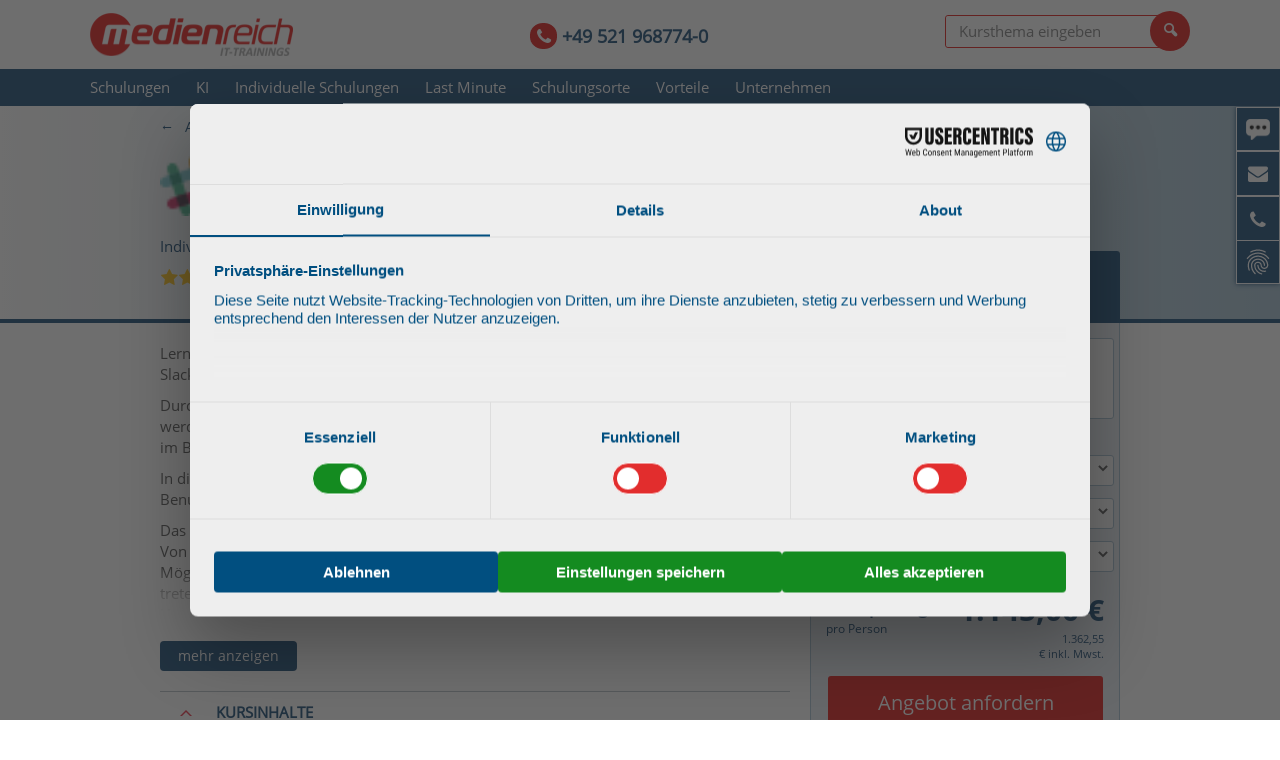

--- FILE ---
content_type: text/html; charset=UTF-8
request_url: https://www.medienreich.de/training/slack-anwender
body_size: 40840
content:
<!DOCTYPE html>
<html lang="de-DE">
<head>
    <meta charset="UTF-8" />
    <title>Slack Schulung in Ihrer Nähe!</title>
    <meta name="description" content="Lernen Sie in unserer Schulung den Umgang mit ★ Slack ★ praxisnah und verständlich von Profis. ➤ Hier anmelden!" />
    <link rel="manifest" href="/manifest.json" />
    <meta name="theme-color" content="#e91932" />
    <meta name="viewport" content="width=device-width, initial-scale=1.0" />
    <link rel="apple-touch-icon" sizes="57x57" href="/apple-icon-57x57.png">
    <link rel="apple-touch-icon" sizes="60x60" href="/apple-icon-60x60.png">
    <link rel="apple-touch-icon" sizes="72x72" href="/apple-icon-72x72.png">
    <link rel="apple-touch-icon" sizes="76x76" href="/apple-icon-76x76.png">
    <link rel="apple-touch-icon" sizes="114x114" href="/apple-icon-114x114.png">
    <link rel="apple-touch-icon" sizes="120x120" href="/apple-icon-120x120.png">
    <link rel="apple-touch-icon" sizes="144x144" href="/apple-icon-144x144.png">
    <link rel="apple-touch-icon" sizes="152x152" href="/apple-icon-152x152.png">
    <link rel="apple-touch-icon" sizes="180x180" href="/apple-icon-180x180.png">
    <link rel="icon" type="image/png" sizes="192x192"  href="/android-icon-192x192.png">
    <link rel="icon" type="image/png" sizes="32x32" href="/favicon-32x32.png">
    <link rel="icon" type="image/png" sizes="96x96" href="/favicon-96x96.png">
    <link rel="icon" type="image/png" sizes="16x16" href="/favicon-16x16.png">
    <link rel="icon" href="/favicon.ico" type="image/x-icon" />
    <meta name="msapplication-TileColor" content="#e91932">
    <meta name="msapplication-TileImage" content="/ms-icon-144x144.png">
    <meta name="mobile-web-app-capable" content="yes" />
    <meta name="apple-mobile-web-app-status-bar-style" content="#e91932" />
    <link type="text/css" rel="stylesheet" href="/website/static/css/custom-dist.css?1758824479" />
    <link rel="preload" href="/website/static/fonts/opensans/open-sans-v17-latin-regular.woff2" as="font" type="font/woff2" crossorigin />
    <link rel='preload' href='https://web.cmp.usercentrics.eu/ui/loader.js' as='script'>

        <script src="https://web.cmp.usercentrics.eu/modules/autoblocker.js"></script>
<script id="usercentrics-cmp" src="https://web.cmp.usercentrics.eu/ui/loader.js" data-settings-id="wmzD6GF03JkbFG" async></script>

<script>
(function(w,d,t,r,u){var f,n,i;w[u]=w[u]||[],f=function(){var o={ti:"5039790"};o.q=w[u],w[u]=new UET(o),w[u].push("pageLoad")},n=d.createElement(t),n.src=r,n.async=1,n.onload=n.onreadystatechange=function(){var s=this.readyState;s&&s!=="loaded"&&s!=="complete"||(f(),n.onload=n.onreadystatechange=null)},i=d.getElementsByTagName(t)[0],i.parentNode.insertBefore(n,i)})(window,document,"script","//bat.bing.com/bat.js","uetq");

(function (i, s, o, g, r, a, m) {
    i['GoogleAnalyticsObject'] = r;
    i[r] = i[r] || function () {
        (i[r].q = i[r].q || []).push(arguments)
    }, i[r].l = 1 * new Date();
    a = s.createElement(o),
        m = s.getElementsByTagName(o)[0];
    a.async = 1;
    a.src = g;
    m.parentNode.insertBefore(a, m)
})(window, document, 'script', '//www.google-analytics.com/analytics.js', 'ga');

/* if (cookiefree == true) { */
    ga('create', mr_track.ga_id, {
        cookieDomain: mr_track.domain,
        'storeGac': false,
        'clientId': mr_clientID,
        'storage': 'none',
        'client_storage': 'none'
    });
/*} else {
    ga('create', mr_track.ga_id, {cookieDomain: mr_track.domain});
}*/
ga('set', 'anonymizeIp', true);
ga('send', 'pageview');

/* <![CDATA[ */
var google_conversion_id = 1030254201;
var google_conversion_label = "pYtXCLmM4wUQ-dyh6wM";
var google_custom_params = window.google_tag_params;
var google_remarketing_only = true;
/* ]]> */

!function(f,b,e,v,n,t,s)
    {if(f.fbq)return;n=f.fbq=function(){n.callMethod?
        n.callMethod.apply(n,arguments):n.queue.push(arguments)};
        if(!f._fbq)f._fbq=n;n.push=n;n.loaded=!0;n.version='2.0';
        n.queue=[];t=b.createElement(e);t.async=!0;
        t.src=v;s=b.getElementsByTagName(e)[0];
        s.parentNode.insertBefore(t,s)}(window, document,'script',
        'https://connect.facebook.net/en_US/fbevents.js');
fbq('init', '485585188736186');
fbq('track', 'PageView');

var _paq = window._paq = window._paq || [];
/* tracker methods like "setCustomDimension" should be called before "trackPageView" */
_paq.push(["disableCookies"]);
_paq.push(['trackPageView']);
_paq.push(['enableLinkTracking']);
(function() {
    var u="//stats.medienreich.de/";
    _paq.push(['setTrackerUrl', u+'matomo.php']);
    _paq.push(['setSiteId', mr_matomo_country_id]);
    var d=document, g=d.createElement('script'), s=d.getElementsByTagName('script')[0];
    g.type='text/javascript'; g.async=true; g.src=u+'matomo.js'; s.parentNode.insertBefore(g,s);
})();
</script>    
    <!-- BEGIN ProvideSupport.com Graphics Chat Button Code -->
    <script>(function(D){function f(){function n(n,e){e=D.createElement("script");e.src="https://image.providesupport.com/"+n,D.body.appendChild(e)}n("js/0tel3jhucwjzs1vbzeztgvv0lt/safe-standard-sync.js?ps_h=YPBH&ps_t="+Date.now()),n("sjs/static.js")}D.readyState=="complete"?f():window.addEventListener("load",f)})(document)</script><noscript><div style="display:inline"><a href="https://vm.providesupport.com/0tel3jhucwjzs1vbzeztgvv0lt">Live Chat</a></div></noscript>
    <!-- END ProvideSupport.com Graphics Chat Button Code -->

	
			        <link rel="canonical" href="https://www.medienreich.de/training/slack-anwender" />
		        <link rel="alternate" hreflang="de-DE" href="https://www.medienreich.de/training/slack-anwender" />
        <link rel="alternate" hreflang="de-AT" href="https://www.medienreich.at/training/slack-anwender" />
			    <!-- script async type="text/javascript" src="https://userlike-cdn-widgets.s3-eu-west-1.amazonaws.com/dfba66c69f9492c3f09c116ce0863bde7bf4d081a5c95eabb081cd4e0f9b5369.js"></script -->

    <script>
        staticPath = "/website/static";
        mr_track = {"ga_id":"UA-437780-1","domain":"medienreich.de"};
        mr_clientID = '5b09c96906f702136be93ab8369c313224fb084d';
        mr_matomo_country_id = '1';
    </script>
 
    <script src="/website/static/js/app-full.js?1764159649"></script>
    <script src="/website/var/tmp/autocomplete.data.js"></script>

	                <!-- Google Tag Manager -->
        <script>
            window.dataLayer = window.dataLayer || [];
            function gtag(){dataLayer.push(arguments);}

			gtag('consent', 'default', {
			     'ad_storage': 'denied',
			     'ad_user_data': 'denied',
			     'ad_personalization': 'denied',
			     'analytics_storage': 'denied',
				 'functionality_storage': 'denied',
				 'personalization_storage': 'denied',
				 'security_storage': 'granted'
			});
 
            (function(w,d,s,l,i){w[l]=w[l]||[];w[l].push({'gtm.start':
                    new Date().getTime(),event:'gtm.js'});var f=d.getElementsByTagName(s)[0],
                j=d.createElement(s),dl=l!='dataLayer'?'&l='+l:'';j.async=true;j.src=
                'https://www.googletagmanager.com/gtm.js?id='+i+dl;f.parentNode.insertBefore(j,f);
            })(window,document,'script','dataLayer','GTM-T3446DH');

            dataLayer.push({
                event: 'Buchung',
                conversionValue: 0,
            });
        </script>
        <!-- End Google Tag Manager -->
        				    <meta property="og:site_name" content="medienreich Trainings GmbH" />
    <meta property="og:title" content="Slack Schulung in Ihrer Nähe!" />
    <meta property="og:image" content="https://www.medienreich.de/website/static/logo/logo_medienreich.png" />
    <meta property="og:description" content="Lernen Sie in unserer Schulung den Umgang mit ★ Slack ★ praxisnah und verständlich von Profis. ➤ Hier anmelden!" />
    <meta property="og:url" content="https://www.medienreich.de/training/slack-anwender" />
	    <script type="application/ld+json">
        {
            "@context": "http://schema.org",
            "@type": "WebSite",
            "url": "https://www.medienreich.de",
            "potentialAction": {
                "@type": "SearchAction",
                "target": "https://www.medienreich.de/trainings?query={query}",
                "query-input": "required name=query"
            }
        }
    </script>
	</head>

<body id="training" class="">
<!-- Google Tag Manager (noscript) -->
<!-- End Google Tag Manager (noscript) -->
<header>
    <div class="navi_top">
        <div class="wrapper_main wrapper_main_1140">
            <div class="logobar">

                <div class="logo">
                    <a href="/" title="medienreich Training GmbH"></a>
                </div>

                <div class="navbar_hotline desktopOnly">
					                        <p class="number"><i class="icon icon-phone text-red"></i> <a href="tel:+495219687740" class="text-blue">+49 521 968774-0</a></p>
					                </div>

                <div class="searchTop">
                    <form action="/trainings" method="GET">
                        <input type="hidden" name="topQueryMobile" value="1" />
                        <div class="suchfeld"><input aria-label="Kurssuche" class="searchfield" type="text" name="query" value="" placeholder="Kursthema eingeben" /></div>
                        <div class="senden"><span class="icon icon-search"></span></div>
                    </form>
                </div>
            </div>
        </div>

        <div class="main_menu">
            <div class="wrapper_main wrapper_main_1140">
				<div class="navbar">

	<nav>
		<span class="menuicon">☰</span>
		<ul class="navigation">
    <li>
        <a id="menu-318" class=" main" href="/verschiedenes/kategorien">Schulungen</a>
    </li>
    <li>
        <a id="menu-330" title="Künstliche Intelligenz &amp; Machine Learning" class=" main" href="/ki">KI</a>
    </li>
    <li>
        <a id="menu-329" class=" main" href="/individuelle-schulungen">Individuelle Schulungen</a>
    </li>
    <li>
        <a id="menu-171" class=" main" href="/last-minute">Last Minute</a>
    </li>
    <li>
        <a id="menu-198" class="locations main" href="/schulungsorte">Schulungsorte</a>
    </li>
    <li>
        <a id="menu-172" class=" main" href="/vorteile">Vorteile</a>
    </li>
    <li>
        <a id="menu-236" class="company main" href="/unternehmen/ueber-uns">Unternehmen</a>
    </li>
</ul>
		
						<div class="menu_pane_wrapper cols4">
			<!-- div class="overlay"></div -->
			<div class="menu_pane">
                <div class="menu_pane_tab_wrapper">
                    <div class="menu_pane_tab"><a href="/verschiedenes/kategorien">Trainings</a></div>
                </div>

				<div class="menu_pane_middle">
					<!-- <p class="headline text-blue">Kategorien</p> -->
					<div class="submenu">
                        <div>
							<ul><li><a href="/trainings/kategorie/3d-visualisierung-cad">3D-Visualisierung - CAD</a></li><li><a href="/trainings/kategorie/adobe-fuer-marketing">Adobe - Für Marketing</a></li><li><a href="/trainings/kategorie/adobe-software">Adobe Software</a></li><li><a href="/trainings/kategorie/barrierefreiheit">Barrierefreiheit</a></li><li><a href="/trainings/kategorie/big-data-data-science">Big Data & Data Science</a></li></ul><ul><li><a href="/trainings/kategorie/business-intelligence">Business Intelligence</a></li><li><a href="/trainings/hersteller/bytedance">ByteDance</a></li><li><a href="/trainings/kategorie/bueroanwendungen-microsoft-office">Büroanwendungen - Microsoft Office</a></li><li><a href="/trainings/kategorie/bueroanwendungen-sonstige">Büroanwendungen - Sonstige</a></li><li><a href="/trainings/kategorie/cms-shopsysteme">CMS & Shopsysteme</a></li></ul><ul><li><a href="/trainings/kategorie/change-management-tools">Change-Management-Tools</a></li><li><a href="/trainings/kategorie/chatgpt">ChatGPT</a></li><li><a href="/trainings/kategorie/cloud-it">Cloud-IT</a></li><li><a href="/trainings/kategorie/copilot">Copilot</a></li><li><a href="/trainings/kategorie/datenbanken">Datenbanken</a></li></ul><ul><li><a href="/trainings/kategorie/devops">DevOps</a></li><li><a href="/trainings/kategorie/digitalisierung">Digitalisierung</a></li><li><a href="/trainings/kategorie/e-learning-tools">E-Learning-Tools</a></li><li><a href="/trainings/kategorie/generative-ki">Generative KI</a></li><li><a href="/trainings/kategorie/grafik-und-webdesign">Grafik- und Webdesign</a></li></ul>                        </div>
                        <div class="mt-1 text-center p-1 pb-2-sm">
                            <a href="/verschiedenes/kategorien" class="button" style="color: #ffffff">Mehr Kategorien anzeigen</a>
                        </div>
					</div>
				</div>

			</div>
		</div>
				<div class="menu_company_wrapper" style="top: 106px !important;">
			<!-- div class="overlay"></div -->
			<div class="menu_company">
                <div class="menu_company_tab_wrapper">
                    <div class="menu_company_tab">Unternehmen</div>
                </div>
				<div class="menu_company_content">
					<ul class="navigation">
    <li>
        <a id="menu-175" class=" main" href="/unternehmen/ueber-uns">Über uns</a>
    </li>
    <li>
        <a id="menu-173" class=" main" href="/unternehmen/service">Service</a>
    </li>
    <li>
        <a id="menu-174" class=" main" href="/unternehmen/kontakt">Kontakt</a>
    </li>
    <li>
        <a id="menu-189" class=" main" href="/unternehmen/referenzen">Referenzen</a>
    </li>
    <li>
        <a id="menu-216" class=" main" href="/unternehmen/trainer">Trainer</a>
    </li>
    <li>
        <a id="menu-231" class=" main" href="/unternehmen/jobs">Jobs</a>
    </li>
</ul>				</div>
			</div>
		</div>

		<div class="search_dropdown flyout">
			<div class="top"></div>
			<div class="content">
				<p class="title">Meinen Sie...</p>
				<div class="results"></div>
			</div>
			<div class="bottom"></div>
		</div>
	</nav>
</div>                <div class="clearfix"></div>
            </div>
        </div>
    </div>
</header>

<style type="text/css">
.fastContact {
    box-shadow: 0px 0px 5px #003766;
    border-radius: 0px 0 0 0px;
    position: fixed;
    top: 107px;
    z-index: 10;
    right: 0;
    background-color: #ffffffef;
    padding: 1px 0 0px 1px;
    width: 43px;
}

.fastContact > div {
	position: relative;
}

.fastContact > div > div {
    width: 100%;
    text-align: center;
    margin-bottom: 1px;
    font-size: 11px;
}

.fastContact a {
    display: block;
    height: 42px;
    width: 42px;
    margin-bottom: 1px;
}

.fastContact .iconlink {
  background: #003766;
  border-radius: 0;
}


.fastContact .icon {
  color: white;
  background: #003766;
  padding: 8px 9px 8px 5px;
  border-radius: 0;
  font-size: 20px;
}

.fastContact .icon::after {
  position: relative;
  font-size: 20px;
}
.fastContact .icon.icon-mail-alt::after {
    left: 2px;
    top: -1px;
}

.fastContact .icon.icon-phone::after {
    left: 2px;
    top: 1px;
}

.fastContact .icon.icon-newspaper::after {
    left: 0px;
    top: 1px;
}

@media only screen and (max-width: 767px) {
    .fastContact { display: none }
}

  .svg-icon {
    color: #ffffff;             /* Hier setzt du die Farbe */
    /*width: 30px;*/
    margin-top: 6px;
    display: inline-block;
  }

</style>

<section class="fastContact">
	<div>
	    <div>
	        <a href="#" onclick="psOpenWindow(); return false;" class="iconlink open-chat"><img src="/website/static/img/icons/icon_chat.png" style="width:24px; margin-top: 11px;" title="Chat öffnen"  alt="Chat öffnen"></a>
	    </div>

	    <div style="margin-bottom: 3px;">
	        	        <a href="/anfrage/index.php?qll=contact_flyout" style="position: relative; top: 13px;"><i class="icon icon-mail-alt"></i></a>
	    </div>

	    <div style="margin-bottom: 3px;">
	        	        <a  href="/anfrage-contactbox/index.php?qll=contact_flyout" style="position: relative; top: 13px;"><i class="icon icon-phone"></i></a>
	    </div>

	    <div style="margin-bottom: 1px">
	        <a  href="javascript:UC_UI.showSecondLayer();" class="iconlink">
				<svg class="svg-icon" xmlns="http://www.w3.org/2000/svg" width="30" height="30" viewBox="0 0 24 24">
				  <path fill="none" d="M0 0h24v24H0z"/>
				  <path fill="currentColor" d='M17.81 4.47c-.08 0-.16-.02-.23-.06C15.66 3.42 14 3 12.01 3c-1.98 0-3.86.47-5.57 1.41-.24.13-.54.04-.68-.2a.506.506 0 0 1 .2-.68C7.82 2.52 9.86 2 12.01 2c2.13 0 3.99.47 6.03 1.52.25.13.34.43.21.67a.49.49 0 0 1-.44.28M3.5 9.72a.499.499 0 0 1-.41-.79c.99-1.4 2.25-2.5 3.75-3.27C9.98 4.04 14 4.03 17.15 5.65c1.5.77 2.76 1.86 3.75 3.25a.5.5 0 0 1-.12.7c-.23.16-.54.11-.7-.12a9.4 9.4 0 0 0-3.39-2.94c-2.87-1.47-6.54-1.47-9.4.01-1.36.7-2.5 1.7-3.4 2.96-.08.14-.23.21-.39.21m6.25 12.07a.47.47 0 0 1-.35-.15c-.87-.87-1.34-1.43-2.01-2.64-.69-1.23-1.05-2.73-1.05-4.34 0-2.97 2.54-5.39 5.66-5.39s5.66 2.42 5.66 5.39c0 .28-.22.5-.5.5s-.5-.22-.5-.5c0-2.42-2.09-4.39-4.66-4.39s-4.66 1.97-4.66 4.39c0 1.44.32 2.77.93 3.85.64 1.15 1.08 1.64 1.85 2.42.19.2.19.51 0 .71-.11.1-.24.15-.37.15m7.17-1.85c-1.19 0-2.24-.3-3.1-.89-1.49-1.01-2.38-2.65-2.38-4.39 0-.28.22-.5.5-.5s.5.22.5.5c0 1.41.72 2.74 1.94 3.56.71.48 1.54.71 2.54.71.24 0 .64-.03 1.04-.1.27-.05.53.13.58.41.05.27-.13.53-.41.58-.57.11-1.07.12-1.21.12M14.91 22c-.04 0-.09-.01-.13-.02-1.59-.44-2.63-1.03-3.72-2.1a7.3 7.3 0 0 1-2.17-5.22c0-1.62 1.38-2.94 3.08-2.94s3.08 1.32 3.08 2.94c0 1.07.93 1.94 2.08 1.94s2.08-.87 2.08-1.94c0-3.77-3.25-6.83-7.25-6.83-2.84 0-5.44 1.58-6.61 4.03-.39.81-.59 1.76-.59 2.8 0 .78.07 2.01.67 3.61.1.26-.03.55-.29.64-.26.1-.55-.04-.64-.29a11.1 11.1 0 0 1-.73-3.96c0-1.2.23-2.29.68-3.24 1.33-2.79 4.28-4.6 7.51-4.6 4.55 0 8.25 3.51 8.25 7.83 0 1.62-1.38 2.94-3.08 2.94s-3.08-1.32-3.08-2.94c0-1.07-.93-1.94-2.08-1.94s-2.08.87-2.08 1.94c0 1.71.66 3.31 1.87 4.51.95.94 1.86 1.46 3.27 1.85.27.07.42.35.35.61-.05.23-.26.38-.47.38'/>
			    </svg>
	        </a>
	    </div>
	</div>
</section>

<!-- script>
document.querySelectorAll('a').forEach(function(link) {
  link.addEventListener('click', function(e) {
    // Prüfe, ob UTM-Parameter im href stehen
    let href = this.getAttribute('href');
    if (href && href.includes('utm_')) {
      e.preventDefault();

      // UTM-Parameter extrahieren
      let params = new URLSearchParams(href.split('?')[1] || '');
      let utm_source = params.get('utm_source') || '';
      let utm_medium = params.get('utm_medium') || '';
      let utm_campaign = params.get('utm_campaign') || '';

      // An Matomo schicken
      _paq.push([
        'trackEvent',
        'Kontakt',
        'UTM-Klick',
        `source:${utm_source}|medium:${utm_medium}|campaign:${utm_campaign}`
      ]);

      // Nach kurzem Timeout ausführen
      setTimeout(() => {
        if (this.target === '_blank') {
          window.open(href, '_blank');
        } else {
          window.location.href = href;
        }
      }, 150);
    }
    // Sonst: normales Verhalten
  });
});
</script -->
<div class="wrapper_main">
	</div>
<style>
.strong, b {
  font-weight: bold;
  font-family: 'Open Sans Bold';
}

.hero {
	width: 100%;
	background: rgba(255, 255, 255, 1);
	background: linear-gradient(90deg,rgba(255, 255, 255, 1) 0%, rgba(155, 186, 205, 1) 100%);
	padding: 50px 0 20px 0;
	border-bottom: 4px solid #003766;
}

.hero .wrapper_main{
	display: flex;
	align-items: center;
}

.hero .logo {
	min-width: 45px; 
	max-width:150px;
	width: 80px;
	height: auto;
	padding-right: 20px;
}

.hero h1 {
	max-width: 580px; 
	margin-top: 2px; 
	margin-bottom: 2px; 
	font-family: 'Open Sans Bold';
}

.hero .log img {
	width: 60px;
}

.hero .tags span {
  background-color: #b3cad9;
  padding: 4px 8px;
  color: #003766;
  margin-right: 5px;
  border-radius: 3px;
  font-size: 12px;
}


.booking_pane2 .price {
  margin-bottom: 0;
  color: #003766;
  font-family: 'Open Sans Bold';
}

.booking_pane2 .price > span {
  font-family: 'Open Sans Bold';
}

.booking_pane3 .price-box .total {
  margin-top: 19px;
}

.content_main.details {
	position: relative;
}
.buybox-container {
	position: relative;
	right: 0;
	/*top: -158px;*/
}

.buybox-container .head h2 {
	font-size: 18px; 
	margin-bottom: 0; 
	font-family: 'Open Sans Bold'; 
	line-height: 120%;
}

.getBack {
	height: 0;
}
.getBack a {
	position: relative; 
	top: 10px; 
	font-size: 14px;
}

.getBack a::before {
	content: '←';
	font-size: 14px;
	position: relative;
	top: -1px;
	padding-right: 0.5em;
}

.hero .star-gold::after {	
	content: "";
	margin: 0;
}

.hero .star-gold {	
	font-size: 18px;
}

.star-gold {	
	color: #ffbf00 !important; 
}

.fs-bold {
	font-family: 'Open Sans Bold';
}

.booking_pane2.lastminute .price-old-number {
  color: unset;
}

.contents .lastMinuteCTA {
	display: block;
}

.buybox-container .lastMinuteCTA {
	display: none;
}

@media screen and (max-width: 1023px) {
	.d-lg-block {
		/*display: block;*/
	}	

	.buybox-container {
		position: static !important;
		order: 1;
	}
	.contents {
		position: static !important;
		order: 2;
	}

	.booking_box2.booking_box3 .booking_container {
		display: none;
	}
	.cert_logo {
		margin-top: -10px;
  		margin-bottom: 20px;
  		padding-left: 20px;
	}

	.price-box p {
		padding: 0;
	}

	.clients {
		margin-left: 13px;
	}

	.hero {
		padding-left: 10px;
		padding-right: 10px;
	}

	.hero .text, .hero .text p {
		padding-left: 0;
		padding-right: 0;
	}

	.getBack {
		padding: 0 10px;
	}

	.booking_box2.booking_box3 .head {
		padding-left: 10px !important;
		padding-right: 10px !important;
	}

	.booking_box2.booking_box3 .head h2, .booking_box2.booking_box3 .head p {
		padding-left: 0;
		padding-right: 0;
	}

	.contents .lastMinuteCTA {
		display: none;
	}

	.buybox-container .lastMinuteCTA {
		/*display: block;*/
	}
}


.diagonal-strike {
  font-size: 20px;
}

.diagonal-strike::after {
  width: 110%;
}


.training_contents .content p a, .training_contents .content p a:hover {
  color: #666666;
  border-bottom: none;
  text-decoration: none
}
.accordeon-appraisal.detail-akkordeon_kundenbewertungen {
	border-bottom: none;
}

.button, button {
  padding: 15px 40px;
  border-radius: 3px;
}

.button.red, button.red {
  color: #ffffff !important;
}

.collapsible {
  position: relative;
}

.collapsible__inner,
.collapsible__preview {
  position: relative;
}

.collapsible__preview {
  display: none;
  overflow: hidden;
}

.collapsible--collapsed .collapsible__preview {
  display: block;
}

.collapsible--collapsed .collapsible__inner {
  display: none;
}

.collapsible--collapsed .collapsible__preview::after {
  content: "";
  position: absolute;
  left: 0;
  right: 0;
  bottom: 0;
  height: 3.5rem;
  background: linear-gradient(180deg, rgba(255, 255, 255, 0) 0%, #ffffff 75%);
  pointer-events: none;
}

.collapsible--expanded .collapsible__inner {
  max-height: none;
}

.collapsible--expanded .collapsible__preview {
  display: none;
}

.collapsible__toggle {
  display: inline-flex;
  align-items: center;
  gap: 6px;
  margin-top: 16px;
  padding: 8px 18px;
  background: #003766;
  color: #ffffff;
  border: none;
  border-radius: 4px;
  font-family: 'Open Sans', sans-serif;
  font-size: 14px;
  cursor: pointer;
  transition: background 0.2s ease;
}

.collapsible__toggle:hover,
.collapsible__toggle:focus {
  background: #00264a;
}

.collapsible__toggle:focus {
  outline: 2px solid #00264a;
  outline-offset: 2px;
}

.collapsible__toggle[hidden] {
  display: none;
}

@media (prefers-reduced-motion: reduce) {
  .collapsible__inner {
    transition: none;
  }
}

.content_main.details > .contents {
  padding-bottom: 0;
}

</style>

<script>
(() => {
  const MIN_W   = 1024;   // Breakpoint
  const OFFSET  = 138;    // dein Offset (wie in deinem Code)

  const ready = (cb) =>
    (document.readyState === 'loading')
      ? document.addEventListener('DOMContentLoaded', cb, { once: true })
      : cb();

  ready(() => {
    const container = document.querySelector('.buybox-container');
    if (!container) return console.warn('[buybox] .buybox-container nicht gefunden');

    const head = container.querySelector('.head');
    if (!head) return console.warn('[buybox] .head innerhalb .buybox-container nicht gefunden');

    const mql = window.matchMedia(`(min-width: ${MIN_W}px)`);
    let lastShift = 0;
    container.dataset.buyboxState = container.dataset.buyboxState || 'expanded';

    const apply = () => {
      if (!mql.matches) {
        // Unterhalb 1024px: Zurücksetzen
        container.style.removeProperty('margin-top');
        // container.style.removeProperty('top'); // falls du top verwendest
        return;
      }

      const headHeight = head.getBoundingClientRect().height || 0;
      lastShift = Math.round(headHeight + OFFSET);

      if (container.dataset.buyboxState === 'collapsed') {
        container.style.marginTop = '0';
        return;
      }

      // Variante mit margin-top (wie bei dir):
      container.style.marginTop = `-${lastShift}px`;

      // Alternative mit 'top' (nur wenn position != static):
      // container.style.setProperty('top', `${Math.round(shift)}px`, 'important');
    };

    apply();

    // Auf Breakpoint-Wechsel reagieren
    if (mql.addEventListener) mql.addEventListener('change', apply);
    else mql.addListener(apply); // ältere Browser

    // Neu berechnen bei Größen-/Layoutänderungen
    window.addEventListener('resize', apply);
    window.addEventListener('load', apply);
    new ResizeObserver(apply).observe(head);

    const collapseBuybox = () => {
      container.dataset.buyboxState = 'collapsed';
      if (mql.matches) {
        container.style.marginTop = '0';
      } else {
        container.style.removeProperty('margin-top');
      }
    };

    const expandBuybox = () => {
      container.dataset.buyboxState = 'expanded';
      apply();
    };

    //window.addEventListener('mrBuybox:collapse', collapseBuybox);
    //window.addEventListener('mrBuybox:expand', expandBuybox);
  });
})();
</script>

<script>
(() => {
  const WORD_LIMIT = 100;

  const ready = (cb) =>
    (document.readyState === 'loading')
      ? document.addEventListener('DOMContentLoaded', cb, { once: true })
      : cb();

  const createTruncatedHtml = (element, wordLimit) => {
    const clone = element.cloneNode(true);
    const walker = document.createTreeWalker(clone, NodeFilter.SHOW_TEXT, null);
    let wordCount = 0;
    let truncated = false;

    const removeSiblingsAfter = (node) => {
      let current = node;
      while (current && current !== clone) {
        while (current.nextSibling) {
          current.parentNode.removeChild(current.nextSibling);
        }
        current = current.parentNode;
      }
    };

    const findPreviousTextNode = (node) => {
      let current = node;
      while (current && current !== clone) {
        if (current.previousSibling) {
          current = current.previousSibling;
          while (current && current.lastChild) {
            current = current.lastChild;
          }
        } else {
          current = current.parentNode;
          continue;
        }
        if (current && current.nodeType === Node.TEXT_NODE && current.textContent.trim().length) {
          return current;
        }
      }
      return null;
    };

    while (walker.nextNode()) {
      const textNode = walker.currentNode;
      const text = textNode.textContent;
      const words = text.match(/\S+/g);
      if (!words || words.length === 0) {
        continue;
      }

      if (wordCount + words.length <= wordLimit) {
        wordCount += words.length;
        continue;
      }

      const wordsToKeep = wordLimit - wordCount;
      let referenceNode = textNode;

      if (wordsToKeep > 0) {
        const truncatedText = words.slice(0, wordsToKeep).join(' ');
        textNode.textContent = `${truncatedText}…`;
      } else {
        const previousTextNode = findPreviousTextNode(textNode);
        if (previousTextNode) {
          previousTextNode.textContent = `${previousTextNode.textContent.replace(/\s*$/, '')}…`;
          referenceNode = previousTextNode;
        }
        if (textNode.parentNode) {
          textNode.parentNode.removeChild(textNode);
        }
      }

      removeSiblingsAfter(referenceNode);
      truncated = true;
      break;
    }

    return truncated ? clone.innerHTML : null;
  };

  ready(() => {
    const wrappers = document.querySelectorAll('.js-collapsible');
    if (!wrappers.length) {
      return;
    }

    wrappers.forEach((wrapper) => {
      const inner = wrapper.querySelector('.js-collapsible-content');
      const toggle = wrapper.querySelector('.js-collapsible-toggle');
      if (!inner || !toggle) {
        return;
      }

      const limit = parseInt(wrapper.dataset.collapsibleLimit || WORD_LIMIT, 10);
      const truncatedHtml = createTruncatedHtml(inner, limit);
      let collapsed = false;
      let hasAutoCollapsed = false;
      let hasUserInteracted = false;
      let preview = null;

      if (!truncatedHtml) {
        toggle.hidden = true;
        wrapper.classList.add('collapsible--expanded');
        toggle.setAttribute('aria-expanded', 'true');
        return;
      }

      preview = document.createElement('div');
      preview.className = 'collapsible__preview';
      preview.innerHTML = truncatedHtml;
      inner.insertAdjacentElement('beforebegin', preview);

      const collapse = () => {
        wrapper.classList.add('collapsible--collapsed');
        wrapper.classList.remove('collapsible--expanded');
        toggle.hidden = false;
        toggle.textContent = toggle.dataset.labelMore || 'mehr';
        toggle.setAttribute('aria-expanded', 'false');
        collapsed = true;
        window.dispatchEvent(new CustomEvent('mrBuybox:collapse'));
      };

      const expand = () => {
        wrapper.classList.remove('collapsible--collapsed');
        wrapper.classList.add('collapsible--expanded');
        toggle.textContent = toggle.dataset.labelLess || 'weniger';
        toggle.setAttribute('aria-expanded', 'true');
        collapsed = false;
        window.dispatchEvent(new CustomEvent('mrBuybox:expand'));
      };

      toggle.hidden = true;
      wrapper.classList.add('collapsible--expanded');
      toggle.textContent = toggle.dataset.labelLess || 'weniger';
      toggle.setAttribute('aria-expanded', 'true');

      toggle.addEventListener('click', () => {
        hasUserInteracted = true;
        if (collapsed) {
          expand();
        } else {
          collapse();
        }
      });

      const observer = new IntersectionObserver((entries, obs) => {
        entries.forEach((entry) => {
          if (!entry.isIntersecting || hasAutoCollapsed || hasUserInteracted) {
            return;
          }
          collapse();
          hasAutoCollapsed = true;
          obs.unobserve(entry.target);
        });
      }, { threshold: 0.35 });

      observer.observe(wrapper);
    });
  });
})();
</script>


<div class="wrapper_main getBack">
            <a href="/trainings/thema/slack"
           title="Übersicht Slack Schulungen"
           class="text-blue">
            Alle Slack Schulungen
        </a>
    </div>

<div class="hero">
	<div class="wrapper_main" style="margin-bottom: 20px;">
					<div class="logo">
				<img itemprop="image" width="60" id="eventImage" src="/bilder/logos/produktlogos_auf_ergebnisseite_3d/slack-logo.png" alt="Slack - Für Anwender Schulung" loading="eager" fetchpriority="high" />
			</div>
				<h1 class="text-red">Slack - Für Anwender</h1>
	</div>

	<div class="wrapper_main">
		<div class="text">
			<p class="text-blue">
				        								Individuelle Schulung oder individueller Workshop | 				Bundesweit oder Live-Online			</p>

			
			<p class="text-blue">
				<i class="icon icon-star star-gold"></i><i class="icon icon-star star-gold"></i><i class="icon icon-star star-gold"></i><i class="icon icon-star star-gold"></i><i class="icon icon-star star-gold"></i>

				<strong>5.0</strong> / 20 <a href="#kundenbewertungen" style="text-decoration: none;">Bewertungen</a> | 55 zufriedene Teilnehmende
			</p>
		</div>
	</div>
</div>

<div class="wrapper_main">
<!-- script type="text/javascript" src="/website/static/js/mr.notepad.js"></script -->
<script type="text/javascript">
var mr_booking_country = 1;
var mr_participants = 1;
var mr_booking_public_city = null;
var mr_booking_date = null;
var mr_date_string = null;
var mr_duration = 1;
var mr_training_id = 1541;
var mr_inhouse_duration = 1;
var mr_company_duration = 1;
var mr_new_duration = 1;
var mr_prices = {"price":"0","daily_price":"0","price_last_minute":"0","daily_price_last_minute":"0","price_1t_inhouse":"745","price_2t_inhouse":"1090","price_3t_inhouse":"1209","price_xt_inhouse":"89","price_1t_center":"1145","price_2t_center":"1415","price_3t_center":"1595","price_xt_center":"180"};
var mr_daycount = 0 || 1;
var mr_last_minute = false;
var mr_category_id = 326;
var mr_type = "inhouse";
var mr_bookSingle = 0;
var mr_price = null;

</script>

    <span itemprop="offers" id="eventOffer">
        <meta itemprop="url" content="https://www.medienreich.de/training/slack-anwender">
        <meta itemprop="price" content="0">
        <meta itemprop="priceCurrency" content="EUR">
        <meta itemprop="availability" content="https://schema.org/InStock">
        <meta itemprop="validFrom" content="2026-01-18:0:00">
    </span>

    <div class="content_main details" data-sticky-container>
      <div class="contents">

        
			
      
              <ul class="training_contents accordion">
                <li class="open" style="border-top:0">
                    <div class="content" style="padding-left:0; padding-top: 0; border: 0">
                        <div class="collapsible js-collapsible" data-collapsible-limit="110">
                            <div class="collapsible__inner js-collapsible-content">
                                <p>Lernen Sie in unserer <strong>Slack Schulung</strong> den Umgang mit dem beliebten Kollaborationstool Slack.</p>

<p>Durch Slack können die interne und externe Kommunikation optimiert und beschleunigt werden, Homeoffice wird reibungslos ermöglicht und Termine und Fristen können immer im Blick behalten werden.</p>

<p>In diesem Seminar erlernen Sie zunächst die Grundlagen von Slack. Sie lernen die Benutzeroberfläche kennen und erfahren, welche Workflows mit Slack möglich sind.</p>

<p>Das Hauptaugenmerk des Kurses liegt in den Kommunikationsmöglichkeiten von Slack. Von den Threads über Videoanrufe bis hin zur Bildschirmübertragung lernen Sie alle Möglichkeiten kennen, mit Ihren Kollegen oder Partnern schnell und einfach in Kontakt zu treten, Meetings erfolreich durchzuführen oder Informationen für das gesamte Unternehmen oder für einzelne Abteilungen bekannt zu geben.</p>

<p>Anschließend lernen Sie in unserer Schulung den Umgang mit Terminen, Aufgaben und Dateien und erfahren, wie Sie Ihr eigenes Slack-Profil bearbeiten, welche Slack-Rollen zur Verfügung stehen und welche weiteren hilfreiche Funktionen Slack bietet.</p>

<p>Abschließend lernen Sie die Slack-App kennen und erhalten von unserem Experten wertvolle Tipps &amp; Tricks für die Praxis.</p>
                            </div>
                            <button type="button"
                                    class="collapsible__toggle js-collapsible-toggle"
                                    aria-expanded="false"
                                    data-label-more="mehr anzeigen"
                                    data-label-less="weniger">
                                mehr anzeigen
                            </button>
                        </div>
                    </div>
                </li>

                <li class="detail-akkordeon_kursinhalte open" style="border-bottom: none;">
                    <h2 class="toggler text-blue" title="Slack - Für Anwender Schulung Inhalte">Kursinhalte</h2>
                    <div class="content">
                        <div class="collapsible js-collapsible" data-collapsible-limit="25">
                            <div class="collapsible__inner js-collapsible-content">
                                
                                <p>Unsere <strong>Slack Schulung</strong> enthält folgende Themen:</p>

<p><strong>Überblick</strong></p>

<ul>
	<li>Einführung</li>
	<li>Grundbegriffe</li>
	<li>Aufbau</li>
	<li>Benutzeroberfläche</li>
	<li>Möglichkeiten und Grenzen</li>
	<li>Workflows</li>
</ul>

<p><strong>Kommunikation</strong></p>

<ul>
	<li>Channels</li>
	<li>Threads</li>
	<li>Nachrichten</li>
	<li>Calls</li>
	<li>Videokonferenzen</li>
	<li>Screenshare</li>
	<li>Formatierung</li>
	<li>Verlinkungen</li>
	<li>Tastenkürzel</li>
</ul>

<p><strong>Projektmanagement</strong></p>

<ul>
	<li>Termine und Veranstaltungen</li>
	<li>Aufgaben</li>
	<li>Prioritäten</li>
</ul>

<p><strong>Dateien</strong></p>

<ul>
	<li>Workspace-Dateien</li>
	<li>Cloud-Dateien</li>
	<li>Dateien speichern und teilen</li>
</ul>

<p><strong>Konfiguration</strong></p>

<ul>
	<li>Workspace</li>
	<li>Profil</li>
	<li>Channel-Management</li>
	<li>Mitglieder</li>
	<li>Rollen</li>
	<li>hilfreiche Funktionen</li>
	<li>Benachrichtigungen</li>
</ul>

<p><strong>SlackApp</strong></p>

<ul>
	<li>Installation</li>
	<li>Nutzung</li>
</ul>

<p><strong>Tipps &amp; Tricks</strong></p>

                                                                <div class="tip">
                                                                        <strong>Tipp:</strong> Empfohlene Trainingsdauer für alle Kursinhalte: <span class="list-single" style="display:inline-block">1 Tag</span>
                                    <div class="list-multi" style="display:none">
                                        <div>1 - 2 Personen: <span class="from">0</span> Tag - <span class="to">1</span> Tag</div>
                                        <div>3 - 8 Personen: <span class="to">1</span> Tag</div>
                                    </div>
                                </div>
                                                            </div>
                            <button type="button"
                                    class="collapsible__toggle js-collapsible-toggle"
                                    aria-expanded="false"
                                    data-label-more="mehr anzeigen"
                                    data-label-less="weniger">
                                mehr anzeigen
                            </button>
                        </div>
                    </div>
                </li>

                
                <li>
                  <h2 class="toggler text-blue">Ablauf & Organisation</h2>
                  <div class="content">
                    <h3 class="strong text-blue" style="margin-bottom: 5px">Unterrichtszeiten</h3>
                    <p class="mb-1">jeweils von 9.00 Uhr - 16.00 Uhr (8 x 45 Minuten)</p>

                    <h3 class="strong text-blue" style="margin-bottom: 5px">Lernformate</h3>
                    <p><strong>Präsenz-Schulung:</strong> In modernen medienreich-Schulungsräumen an 24 Standorten in Deutschland &amp; Österreich. </p>
                    <p>oder</p>
                    <p class="mb-1"><strong>Live-Online-Schulung</strong> Ortsunabhängig lernen – Anfahrt sparen, Zeit gewinnen, bequem im digitalen Klassenraum mit Live Trainer:in. </p>

                    <h3 class="strong text-blue" style="margin-bottom: 5px">Kleine Gruppengröße</h3>
                    <p class="mb-1">In offenen Schulungen max. 8 Teilnehmende – für intensives Arbeiten, individuelle Betreuung und maximalen Lernerfolg. </p>

                    <h3 class="strong text-blue" style="margin-bottom: 5px">Praxisnah lernen</h3>
                    <p class="mb-1">„Aus der Praxis für die Praxis“ – mit vielen Übungen, Beispielen und persönlichem Feedback durch erfahrene Trainer:innen. </p>

                    <h3 class="strong text-blue" style="margin-bottom: 5px">Aktuelle Software</h3>
                    <p>Wir schulen in der jeweils aktuellen Version – auf Wunsch auch in älteren Versionen, passend zu Ihrer Arbeitsumgebung. </p>
                  </div>
                </li>

                <li>
                  <h2 class="toggler text-blue">Ihre Vorteile & Gruppenrabatte</h2>
                  <div class="content">
                    <h3 class="strong text-blue" style="margin-bottom: 5px">Durchführungsgarantie</h3>
                    <p class="mb-1">Jede gelistete Schulung wird garantiert durchgeführt.</p>

                    <h3 class="strong text-blue" style="margin-bottom: 5px">Zufriedenheitsgarantie</h3>
                    <p class="mb-1">Gefällt es am ersten Kurstag nicht? Kostenfrei in einen Alternativkurs wechseln.</p>

                    <h3 class="strong text-blue" style="margin-bottom: 5px">Qualitätsgarantie</h3>
                    <p class="mb-1">Jede Schulung wird systematisch evaluiert – wir verbessern kontinuierlich anhand von Teilnehmerfeedback.</p>

                    <h3 class="strong text-blue" style="margin-bottom: 5px">Keine Vorkasse</h3>
                    <p class="mb-1">Rechnungsstellung erst nach erfolgreicher Durchführung.</p>

                    <h3 class="strong text-blue" style="margin-bottom: 5px">Flexible Umbuchung</h3>
                    <p class="mb-1">Terminwechsel auf Anfrage – wir finden die kundenfreundlichste Lösung.</p>

                    <h3 class="strong text-blue" style="margin-bottom: 5px">Komfortable Online-Teilnahme</h3>
                    <p class="mb-2">Live-Support bei Technikfragen – vor Kursstart und während des Trainings.</p>

                    <h3 class="strong text-blue" style="margin-bottom: 5px">Gruppenrabatt</h3>
                    <p>Sparen Sie bis zu 50 %, wenn Sie mehrere Teilnehmende zu derselben Schulung anmelden. <br />Profitieren Sie von unseren Gruppenrabatten für offene und individuelle Schulungen. </p>

                  </div>
                </li>

                
                
                <li>
                  <h2 class="toggler text-blue">Individuelle Schulungen</h2>
                  <div class="content">
                    <p class="mb-1">Wir bieten dieses Seminar auch als Firmenschulung und Inhouse-Schulung maßgeschneidert nach Ihren Anforderungen an.</p>
                    <h3 class="strong text-blue" style="margin-bottom: 5px">Ihre Vorteile</h3>
                    <p><strong>Inhalte nach Bedarf</strong></p>
                    <p>Wir richten die Lernziele exakt an Ihren Zielen aus.</p>
                    <p><strong>Flexible Dauer &amp; Termine</strong></p>
                    <p>Genau nach Ihren Anforderungen.</p>
                    <p><strong>Wunsch-Ort</strong></p>
                    <p>Inhouse bei Ihnen, Live-Online oder bundesweit in unseren Schulungsräumen.</p>
                    <p>
                      <a class="big_button red secondary" href="/anfrage-themen/index.php" style="margin-top: 10px; margin-bottom: 10px; font-size: 16px; color: red; border-bottom: 2px solid #e00201;">Jetzt individuelle Schulung anfragen</a>  
                   </p>
                  </div>
                </li>

                <li class="accordeon-appraisal detail-akkordeon_kundenbewertungen" id="kundenbewertungen" style="border-bottom: none;">
                  <h2 class="toggler text-blue" title="Slack - Für Anwender Schulung Bewertungen für medienreich">Kundenbewertungen</h2>
                  <div class="content">
                    <ul>
                      <li>25 Jahre Erfahrung 
                        <ul>
                          <li>über 100.000 zufriedene Teilnehmende</li>
                          <li>über 5.000 Unternehmen.</li>
                        </ul>
                      </li>
                      <li>Bei eKomi mit 5 Sternen als „Exzellent“ ausgezeichnet.</li>
                    </ul>

                    
                  </div>
                </li>

                                <!-- PAEnd -->
              </ul>
      </div>

      <div class="right buybox-container">
				<script type="text/javascript">
	// var mr_type = "inhouse";
	//let mr_booking_country = 1;
</script>
<style>
select.participants_los + .select2-container { display: none; }
.select2_custom_option_style {
	font-size: 80%; 
	font-weight:bold; 
	padding-right: 15px; 
	float: right;
}

.partEQ1 { display: none; }

.diagonal-strike {
  position: relative;
  display: inline-block;
  padding: 2px 4px;
}

.diagonal-strike::after {
  content: '';
  position: absolute;
  bottom: 2px;
  left: 0;
  width: 150%;
  height: 3px;
  background: red;
  transform: rotate(-20deg);
  transform-origin: left top;
  pointer-events: none;
}

select.bookingbox {
	padding-left: 4px;
	position: relative;
	top: -2px;
	background-color: transparent;
}
.booking_pane2 {
	background: #f2f2f2;
}
.booking_box2 .radios .info::before {
  font-size: 20px;
}

.booking_box2 .radios, .booking_pane2 {
  background: #e6ebf2;
}

.booking_box2.booking_box3 .head {
	padding: 10px 20px; 
	/*background-color: #003766; */
	/*height: auto; */
	/*width: 100%; */
	border-top-left-radius: 3px; 
	border-top-right-radius: 3px;
}

.booking_box2 .radios, .booking_pane2, div.bookingboxWrapper {
	border-color: rgba(155, 186, 205, 1);
}

.booking_pane3 .price-box, .booking_pane3 .price-box-single, 
.booking_pane3 .price-box input, .booking_pane3 .price-box-single input {
	border: none;
  	background-color: transparent;
}

.booking_pane3 .inner {
	padding-left: 5px;
	padding-right: 5px;
}

.select2-container--default .select2-selection--single .select2-selection__rendered,
.select2-container--default .select2-selection--single {
  height: 40px;
  line-height: 40px;      /* sorgt für vertikale Zentrierung */
}
.select2-container--default .select2-selection--single .select2-selection__arrow {
	height: 34px;
  	width: 28px;
	background-color: transparent;
}
.select2-container--default .select2-selection--single .select2-selection__arrow b {
  border: none; /* Standarddreieck entfernen */
}

.select2-container--default .select2-selection--single .select2-selection__arrow::after {
  content: "";
  display: inline-block;
  width: 8px;
  height: 8px;
  border-right: 2px solid rgba(0, 55, 102);   /* rechte Linie */
  border-bottom: 2px solid rgba(0, 55, 102);  /* untere Linie */
  transform: rotate(45deg);       /* ergibt Chevron nach unten */
  position: absolute;
  top: 50%;
  left: 50%;
  transform: translate(-50%, -50%) rotate(45deg);
}

/* Sichtbarer Text im Select2-Feld */
.select2-container--default .select2-selection--single .select2-selection__rendered,
.select2-container--default .select2-selection--multiple .select2-selection__rendered {
  color: rgba(0, 55, 102, 1) !important;
}

/* Dropdown-Optionen */
.select2-container--default .select2-results__option {
  color: rgba(0, 55, 102, 1) !important;
}

/* Placeholder ebenfalls einfärben */
.select2-container--default .select2-selection--single .select2-selection__placeholder {
  color: rgba(0, 55, 102, 0.6) !important; /* etwas heller */
}


ul.check.check-blue > li::before {
  color: rgb(0, 55, 102);
}

.container_anmelde_button {
	padding-left: 12px;
	padding-right: 11px;
}
</style>


<div class="booking_box2 booking_box3">
	<div class="d-none d-lg-block" style="background-color: transparent; margin-bottom: 28px;display: flex; align-items: center; gap: 20px; justify-content: center;">
		<div class="text-center" style="background-color: #ffffff; padding: 3px; border-radius: 3px">
			<a href="https://www.google.com/search?newwindow=1&sca_esv=f04038ad81816743&sxsrf=AE3TifPpvqD1VIzEwkbWhJgvYsVULwADyw:1758362478484&si=AMgyJEuzsz2NflaaWzrzdpjxXXRaJ2hfdMsbe_mSWso6src8s_wcNdkmow5EweZXPXdG0Pe4mKlmyNgr9AZE4W9VKs-LrqCtnANt3lxORYO4cAnV72a4nIzjnrq5HWcQ9MPMJgJ2AsjlJ01f-puLWIW12sPf_L74sA%3D%3D&q=medienreich+Training+GmbH+Rezensionen" target="_blank" rel="nofollow">
				<img src="/website/static/img/logo/google-logo_120.png" style="width: 50px;" height="16" loading="eager" fetchpriority="high" />
				<div style="font-size: 8px;"><i class="icon icon-star star-gold"></i><i class="icon icon-star star-gold"></i><i class="icon icon-star star-gold"></i><i class="icon icon-star star-gold"></i><i class="icon icon-star star-gold"></i></div>
				<div style="font-size: 16px" class="fs-bold">4,8</div>
				<div style="font-size: 8px;">(22)</div>
			</a>
		</div>
		<div><a href="https://www.ekomi.de/bewertungen-medienreich.html" target="_blank" rel="nofollow"><img style="width: 55px" src="[data-uri]" style="height: auto" loading="eager" fetchpriority="high" /></a></div>
		<img src="https://www.medienreich.de/website/var/assets/Focus-Siegel-2025.png" height="90" loading="eager" fetchpriority="high"/>
	</div>

		<div style="border-radius: 3px; background: linear-gradient(to bottom, #FFFFFf 0%, #f4f4f4 100%);">
	
	
		<div class="tooltips" style="display: none;">
			<div class="tt_public_training">
				<p style="font-size: 90%">
				   <strong>Offene Schulungen</strong><br/>
				   Regelmäßig stattfindende Trainings mit offenem Teilnehmerkreis und festen Terminen online oder in den modernen medienreich-Schulungsräumen.
				</p>
			</div>
			<div class="tt_inhouse_training">
				<strong>Individuelle-Schulung</strong><br/>
				Maßgeschneiderte Schulungen nach Ihren individuellen Anforderungen.<br><br/>
				<strong>Termin</strong> nach Wunsch.<br><br/>
				<strong>Dauer</strong> nach Wunsch.<br><br/>
				<strong>Individuelle Beratung</strong> durch den Trainer.<br><br/>
				<strong>Lerninhalte</strong> nach Ihren Wünschen.
			</div>

			<div class="tt_workshop">
				<p style="font-size: 90%">
					<strong>Individueller Workshop</strong><br/>
					Gemeinsam mit unseren Experten arbeiten Sie praxisnah & lösungsorientiert an Ihren Projekten und Aufgaben.<br><br/>

					<strong>Lerninhalte:</strong> passgenau nach Ihren Projekten und Aufgaben.<br><br/>
					<strong>Termin & Dauer:</strong> nach Ihren Wünschen.<br><br/>
					<strong>Ort:</strong><br>
					<ul style="margin-left: 15px; margin-bottom: 1rem;">
						<li><strong>Inhouse</strong> (in Ihren Räumlichkeiten)</li>
						<li><strong>Live-Online</strong></li>
						<li><strong>Bei medienreich</strong> in den Schulungsräumen
					</ul>
				</p>
			</div>

			<div class="tt_inhouse_training_los">
				<strong>Individuelle Schulung</strong><br/>
				Unser Trainer kommt zu Ihnen und unterrichtet<br/> Sie in Ihren Räumlichkeiten oder online. Genießen Sie die Vorteile <br/>einer individuellen Betreuung durch den Trainer <br/>und wählen Sie Ihren eigenen individuellen  Wunschtermin.
			</div>
						<div class="tt_company_training">
				<p style="font-size: 90%">
					<strong>Individuelle Schulung</strong><br/>
					Maßgeschneiderte Firmenschulungen und Inhouse-Schulungen nach Ihren Anforderungen<br><br/>

					<strong>Lerninhalte:</strong> Individuell aus unserem Schulungsprogramm.<br><br/>
					<strong>Termin & Dauer:</strong> nach Wunsch<br><br/>
					<strong>Ort:</strong><br>
					<ul style="margin-left: 15px; margin-bottom: 1rem;">
						<li><strong>Inhouse</strong> (in Ihren Räumlichkeiten)</li>
						<li><strong>Live-Online</strong></li>
						<li><strong>Bei medienreich</strong> in den Schulungsräumen
					</ul>
				</p>
			</div>

			<div class="tt_workshop">
				<p style="font-size: 90%">
					<strong>Individueller Workshop</strong><br/>
					Gemeinsam mit unseren Experten arbeiten Sie praxisnah & lösungsorientiert an Ihren Projekten und Aufgaben.<br><br/>

					<strong>Lerninhalte:</strong> passgenau nach Ihren Projekten und Aufgaben.<br><br/>
					<strong>Termin & Dauer:</strong> nach Ihren Wünschen.<br><br/>
					<strong>Ort:</strong><br>
					<ul style="margin-left: 15px; margin-bottom: 1rem;">
						<li><strong>Inhouse</strong> (in Ihren Räumlichkeiten)</li>
						<li><strong>Live-Online</strong></li>
						<li><strong>Bei medienreich</strong> in den Schulungsräumen
					</ul>
				</p>
			</div>

			<div class="tt_inhouse_training_los">
				<strong>Individuelle Online Firmenschulungen</strong><br/>
				Individuelle Firmenschulungen online<br/> von medienreich Computertrainings. Genießen Sie <br/>die Vorteile einer individuellen Betreuung durch den <br/>Trainer und wählen Sie Ihren eigenen Wunschtermin.
			</div>
			<div class="tt_reserve">
				<strong>Reservierung</strong><br/>
				Sie haben hier die Möglichkeit unverbindlich Ihren Wunschkurs zu reservieren. Bitte beachten Sie, dass diese Reservierung nach 10 Tagen ihre Gültigkeit verliert.
			</div>
			<div class="tt_note">
				<strong>Kurs merken</strong><br/>
				Sie haben hier die Möglichkeit diesen Kurs auf dem Merkzettel zu speichern und später noch einmal anzusehen.<br />
				Außerdem können Sie über den Merkzettel mehrere Kurse gleichzeitig anfragen oder buchen.
			</div>
		</div>

		<div class="head bg-blue text-white">
			<h2 style="font-size: 18px; margin-bottom: 0; font-family: 'Open Sans Bold'; line-height: 120%;">
				Slack - Für Anwender			</h2>
			<p style="margin-top: 10px;margin-bottom: 0;">Präsenz- & LIVE-Online</p>
		</div>

			<div class="radios" style="padding-top: 15px; padding-left:5px; padding-right: 5px; border-top: none;border-top: none; border-top-left-radius: 0px; border-top-right-radius: 0px;">
				<div style="background-color: #ffffff; padding: 10px 10px 5px 10px; border: 1px solid #9bbacd; border-radius: 3px;">
										
																		<!-- label style="width:auto;padding-right: 10px;" class="text-blue">Individuelle Schulung</label><a class="info" tooltip="tt_company_training"></a -->
													<label class="mb-05 text-blue" style="margin-bottom: 10px">
								<input type="radio" class="mr text-blue" style="top: 0" name="trainings_type" pane_type="company"  value="company" onChange="javascripts:updateTypefields_bb4(this);" />Individuelle Schulung
																	<script>
										const radioButton = document.querySelector('input[name="trainings_type"][value="company"]');
										radioButton.checked = true;
										radioButton.dispatchEvent(new Event('change', { bubbles: true }));
										document.querySelector('input[type="radio"][value="company"]').click();
									</script>
								                    
							</label>
							<span class="info" tooltip="tt_company_training"></span><br class="ps" />

							<label class="mb-05 text-blue" style="margin-bottom: 10px">
								<input type="radio" class="mr text-blue" style="top: 0" name="trainings_type" pane_type="company" value="workshop" onChange="javascripts:updateTypefields_bb4(this);" />Workshop
							</label>
							<span class="info" tooltip="tt_workshop"></span><br class="ps" />

											
					<!--label style="margin-bottom: 10px" class="text-blue">
											<input type="radio" class="mr text-blue" style="top: 0" name="trainings_type" pane_type="company"value="company" onChange="javascripts:updateTypefields_bb4(this);" />Workshop
					</label>
					<a class="info" tooltip="tt_workshop"></a -->
				</div>
			</div>
		
		<div class="booking_pane2 booking_pane3 company">
	<div class="intro_block">
		<p class="tab-description-right">Individuelles Training in den modernen medienreich-Schulungsräumen.</p>
	</div>

	<div class="inner" style="padding-top: 0; padding-bottom: 0">
		<form id="book_company" method="post" action="/training/anfrage" class="form">
			<input type="hidden" name="training_id" value="1541" />
			<input type="hidden" name="city_id" value="" />
			<input type="hidden" name="country_id" value="1" />
			<input type="hidden" name="participants" value="1" />
			<input type="hidden" name="duration" value="1" />
			<input type="hidden" name="type" value="company" />
			<input type="hidden" name="subtype" value="" />
			<input type="hidden" name="source" value="bookingbox" />
			<input type="hidden" name="mr_booking_country" value="1" />
			<input type="hidden" name="city_id_backup" value="" />
			<input type="hidden" name="ref" value="/training/slack-anwender" />
			<input type="hidden" name="participants_backup" value="1" />

			<div class="bookingboxWrapper">
				<label for="city_id"><p class="select_city" style="margin-left: 8px; margin-top: 3px; color: red; display: none;">Wählen Sie einen Ort</p></label>
				<select name="city_id" class="bookingbox select2 city_id" onChange="javascripts:updateCityfields_bb4(this);" onClick="javascripts:updateCityfields_bb4(this);" placeholder="Ort wählen">
					<option value="" data-country-id="1" data-html="<strong>Wo</strong> soll die Schulung stattfinden?">Ort wählen</option>
					<option value="147" data-country-id="1">LIVE Online-Schulung</option>
					<option value="ft" data-country-id="1">Inhouse (in Ihren Räumlichkeiten)</option>
														</select>
			</div>

			<div class="bookingboxWrapper">
				<label for="date"><p class="select_date" style="margin-left: 8px; margin-top: 3px; color: red; display: none;">Wählen Sie ein Datum</p></label>
				<select name="date" class="bookingbox select2" onChange="javascripts:updateDatefields_bb4(this);">
					<option value="" data-html="<strong>Wann</strong> soll die Schulung stattfinden?">Termin wählen</option>
					<option  value="so schnell wie möglich">so schnell wie möglich</option>
					<option  value="in den nächsten 4 Wochen">in den nächsten 4 Wochen</option>
					<option  value="in 1 bis 2 Monaten">in 1 bis 2 Monaten</option>
					<option  value="in 3+ Monaten">in 3+ Monaten</option>
					<option  value="steht noch nicht fest">steht noch nicht fest</option>
				</select>
			</div>

			<div class="bookingboxWrapper">
				<label for="participants"><p class="select_participants" style="margin-left: 8px; margin-top: 3px; color: red; display: none;">Wählen Sie die Anzahl der Personen</p></label>
									<div class="show_participants_ps">
						<select name="participants" class="bookingbox participants_ps select2" onCklick="javascripts:updateParticipantsfields_bb4(this);" data-minimum-results-for-search="Infinity">
							<option value="" data-html="<strong>Teilnehmende</strong> - Anzahl wählen">Anzahl Personen wählen</option>
							<option value="1"  data-html="<strong>1</strong> Person <span class='select2_custom_option_style'>1.145,00 € <span style='color: silver'>pro Person</span></span>">1 Person - 1.145,00 € p.P.</option>
							<option value="2"  data-html="<strong>2</strong> Personen <span class='select2_custom_option_style'>707,50 € <span style='color: silver'>pro Person</span></span>">2 Personen - 707,50 € p.P.</option>
							<option value="3"  data-html="<strong>3</strong> Personen <span class='select2_custom_option_style'>531,67 € <span style='color: silver'>pro Person</span></span>">3 Personen - 531,67 € p.P.</option>
							<option value="4"  data-html="<strong>4</strong> Personen <span class='select2_custom_option_style'>443,75 € <span style='color: silver'>pro Person</span></span>">4 Personen - 443,75 € p.P.</option>
							<option value="5"  data-html="<strong>5</strong> Personen <span class='select2_custom_option_style'>391,00 € <span style='color: silver'>pro Person</span></span>">5 Personen - 391,00 € p.P.</option>
							<option value="6"  data-html="<strong>6</strong> Personen <span class='select2_custom_option_style'>355,83 € <span style='color: silver'>pro Person</span></span>" >6 Personen - 355,83 € p.P.</option>
							<option value="7"  data-html="<strong>7</strong> Personen <span class='select2_custom_option_style'>330,71 € <span style='color: silver'>pro Person</span></span>">7 Personen - 330,71 € p.P.</option>
							<option value="8"  data-html="<strong>8</strong> Personen <span class='select2_custom_option_style'>311,88 € <span style='color: silver'>pro Person</span></span>">8 Personen - 311,88 € p.P.</option>
							<option value=">8" >Mehr als 8 Personen</option>
							<option value="?"  data-html="Anzahl steht noch nicht fest">Anzahl steht noch nicht fest</option>
						</select>
					</div>
				
				<div class="show_participants_los">
					<select name="participants" class="bookingbox participants_los select2" onCklick="javascripts:updateParticipantsfields_bb4(this);" data-minimum-results-for-search="Infinity">
						<option value="" data-html="<strong>Teilnehmende</strong> - Anzahl wählen">Anzahl Personen wählen</option>
						<option value="1"  data-html="<strong>1</strong> Person <span class='select2_custom_option_style'>745,00 € <span style='color: silver'>pro Person</span></span>">1 Person - 745 € p.P.</option>
						<option value="2"  data-html="<strong>2</strong> Personen <span class='select2_custom_option_style'>545,00 € <span style='color: silver'>pro Person</span></span>">2 Personen - 545,00 € p.P.</option>
						<option value="3"  data-html="<strong>3</strong> Personen <span class='select2_custom_option_style'>403,00 € <span style='color: silver'>pro Person</span></span>">3 Personen - 403,00 € p.P.</option>
						<option value="4"  data-html="<strong>4</strong> Personen <span class='select2_custom_option_style'>324,50 € <span style='color: silver'>pro Person</span></span>">4 Personen - 324,50 € p.P.</option>
						<option value="5"  data-html="<strong>5</strong> Personen <span class='select2_custom_option_style'>277,40 € <span style='color: silver'>pro Person</span></span>">5 Personen - 277,40 € p.P.</option>
						<option value="6"  data-html="<strong>6</strong> Personen <span class='select2_custom_option_style'>246,00 € <span style='color: silver'>pro Person</span></span>">6 Personen - 246,00 € p.P.</option>
						<option value="7"  data-html="<strong>7</strong> Personen <span class='select2_custom_option_style'>223,57 € <span style='color: silver'>pro Person</span></span>">7 Personen - 223,57 € p.P.</option>
						<option value="8"  data-html="<strong>8</strong> Personen <span class='select2_custom_option_style'>206,75 € <span style='color: silver'>pro Person</span></span>">8 Personen - 206,75 € p.P.</option>
						<option value=">8" >Mehr als 8 Personen</option>
						<option value="?" >Anzahl steht noch nicht fest</option>
					</select>
				</div>
			</div>
			<style>
						/*.show_participants_ps, select.participants_ps + .select2-container {display: none;}*/
						/*.show_participants_los, select.participants_los + .select2-container {display: block;}*/
						.select2.select2-container.select2-container--default { display: block; }
						</style>
			<!-- p style="padding-left: 10px; margin-top: -10px; margin-bottom: 15px;"><span style="color: #003766; font-weight: bold">Gruppenrabatt</span> ab 2 Personen</p -->

			<div class="subpane single price-box-single preisbox_ft text-blue">

				<div class="partEQ1" style="display: none;">
					<div class="left"></div>
					<div class="right" style="font-size: 12px; color: red">
						statt 
						<span class="price_public_selected diagonal-strike statt_inhouse">745</span>
						<span class="price_public_selected diagonal-strike statt_center">1145</span> 
						&euro;
					</div>
					<div class="clear"></div>
				</div>

				<div class="right">
					<p class="price"><span class="price_company">745,00</span> <span class="display_euro">&euro;</span></p>
					<p>
						<span class="price_company_tax">886,55</span> <span class="display_euro">&euro; inkl. Mwst.</span><br/>
					</p>
				</div>
				<div class="left">
					<span class="total duration text-blue">Preis pro Tag</span>
					<div class="day-price-label text-blue">pro Person</div>
				</div>
			</div>


			<div class="clear"></div>

			
			<div class="container_anmelde_button mb-1">
				<a class="big_button buchenbox-button_anfragebutton_firma" style="font-size: 20px;" onclick="submitCompanyForm_bb4(this);">Angebot anfordern</a>
			</div>
		</form>
	</div>

	<!-- div class="options">
		<a onclick="showDialog('tell_a_friend');">
			<span class="icon icon-export-alt"></span>
			<span class="text">Empfehlen</span>
		</a>
		<a class="merkzettel_firma" onclick="addToNotepad();">
			<span class="icon icon-star"></span>
			<span class="text">Kurs merken</span>
		</a>
		<a class="kurs-drucken_firma" data-title="Slack - Für Anwender" target="_blank" href="?pdf=1">
			<span class="icon icon-print"></span>
			<span class="text">Drucken /<br />PDF</span>
		</a>
	</div -->
</div>
<style>.booking_pane2.booking_pane3.company {display:block !important;padding-top: 20px;}</style>		
	
	</div>


	<div class="mt-1 pt-1 booking_container mb-2" style="border: none; background: none;">
		<p class="text-blue">
			<strong style="font-size: 20px;">Buchen ohne Risiko:</strong>
		</p>
		
		<ul class="check check-blue">
			<li class="text-blue" style="margin-bottom: 7px;">Teamvorteil: -25 % ab 3 Personen</li>
			<li class="text-blue" style="margin-bottom: 7px;">Garantierte Durchführung</li>
			<li class="text-blue" style="margin-bottom: 7px;">Zufriedenheitsgarantie</li>
			<li class="text-blue" style="margin-bottom: 7px;">Keine Vorkasse - Rechnung erst nach erfolgreicher Durchführung des Seminars.</li>
		</ul>
	</div>

	
	
	
	
	<!-- div class="booking_container social_buttons">
			</div -->
	
	</div>
<script>
window.onload = function() {
	(function () {
		const triggerChange = (selector, bubbles = true, value = null) => {
			document.querySelectorAll(selector).forEach(select => {
				if (value !== null) {
					select.value = value;
				}
				select.dispatchEvent(new Event('change', { bubbles }));
			});
		};

		triggerChange('select[name="trainings_type"]');
		triggerChange('select[name="city_id"]', false);
		triggerChange('select[name="participants"]', true, '');
	})();
};
</script>				      </div>
  </div>
<div class="clear"></div>
 

<section class="trustgrid grid trustgrid--stacked mt-2" aria-label="Vorteile & Leistungen">
  <article class="card">
    <header class="card__head">
      <div class="icon" aria-hidden="true">
        <img src="/website/static/img/icons/trust_handschlag.png">
      </div>
      <h3>Durchführungsgarantie</h3>
    </header>
    <p>Jede Schulung findet statt: maximale Planungssicherheit für Ihr Team.</p>
  </article>

  <article class="card">
    <header class="card__head">
      <div class="icon" aria-hidden="true">
        <img src="/website/static/img/icons/trust_daumen_hoch.png">
      </div>
      <h3>Zufriedenheitsgarantie</h3>
    </header>
    <p>Am ersten Kurstag nicht überzeugt? Sie wechseln kostenfrei in einen Alternativkurs.</p>
  </article>

  <article class="card">
    <header class="card__head">
      <div class="icon" aria-hidden="true">
        <img src="/website/static/img/icons/trust_geschenk.png" style="width: 60%;">
      </div>
      <h3>Leistungen inklusive</h3>
    </header>
    <p>Mittagessen, Getränke und Snacks, Unterlagen, Übungsdateien, Zertifikat und Support sind inklusive.</p>
  </article>

  <article class="card">
    <header class="card__head">
      <div class="icon" aria-hidden="true">
        <img src="/website/static/img/icons/trust_experten.png">
      </div>
      <h3>Lernen von Experten</h3>
    </header>
    <p>Praxinahes Training von zertifizierten Profis mit jahrelanger Projekterfahrung.</p>
  </article>

  <article class="card">
    <header class="card__head">
      <div class="icon" aria-hidden="true">
        <img src="/website/static/img/icons/trust_zielscheibe.png" style="width: 60%; margin-left: 7px; margin-top: -4px;">
      </div>
      <h3>Individuelle Schulungen</h3>
    </header>
    <p>Inhalte, Termine und Formate nach Ihren Wünschen. Inhouse, Live-Online oder bei medienreich.</p>
  </article>

  <article class="card">
    <header class="card__head">
      <div class="icon" aria-hidden="true">
        <img src="/website/static/img/icons/trust_teilnehmer.png">
      </div>
      <h3>Max. 8 Teilnehmende</h3>
    </header>
    <p>Kleine Gruppen, große Wirkung: mehr Zeit für Ihre Fragen und individuelle Betreuung.</p>
  </article>
</section>

<style>
  .trustgrid.grid {
    display: grid;
    grid-template-columns: 1fr;
    gap: 1.25rem;
  }
  @media (min-width: 1024px) {
    .trustgrid.grid { grid-template-columns: repeat(3, 1fr); }
  }
  .trustgrid .card {
    padding: 1.25rem 1.25rem 1.5rem;
    text-align: center;
  }
  .trustgrid .card__head {
    display: flex;
    flex-direction: column;
    align-items: center;
    gap: .75rem;
    margin-bottom: .75rem;
  }
  .trustgrid .icon {
    width: 100px;
    height: 100px;
    border-radius: 50%;
    background: #003766;
    display: grid;
    place-items: center;
    color: #fff;
    font-weight: 700;
    font-size: .85rem;
  }

  /* Ensure icons stay inside their circle on mobile and ignore global image rules */
  .trustgrid .icon img {
    display: block !important;
    position: static !important;
    float: none !important;
    margin: 0 auto !important;
    width: 70% !important;
    max-width: 75% !important;
    height: auto !important;
    box-shadow: none !important;
    transform: none !important;
    top: auto !important;
    left: auto !important;
    right: auto !important;
    bottom: auto !important;
  }

  .trustgrid .icon {
    display: grid !important;
    place-items: center !important;
    overflow: hidden;
  }

  .trustgrid .card h3 {
    font-size: 22px;
    line-height: 1.3;
    margin: 0;
    font-family: 'Open Sans Bold';
    color: #003766;
  }
  .trustgrid .card p {
    margin: .25rem 0 0;
    /*color: #003766;*/
  }

  /* Variante: gestapelte Darstellung */
  .trustgrid--stacked .card__head {
    flex-direction: column;
    align-items: center;
  }
  .trustgrid--stacked .icon {
    margin-bottom: 0.5rem;
  }
  .trustgrid--stacked .card {
    text-align: center;
  }

  /* Mobile header is fixed in custom-dist.css. Add safe top offset on this view only */
  @media only screen and (max-width: 1023px) {
    .content_main.details { margin-top: 30px; }
    /* Ensure in-page jumps and accordion toggles don't hide under header */
    .content_main.details .toggler { scroll-margin-top: 80px; }
  }

@media only screen and (max-width: 1023px) {
  /* Default mobile: 1 Spalte (bereits durch grid-template-columns:1fr) */
  header.card__head {
    position: initial;
    width: 100%;
    background-color: transparent;
    padding: unset;
    z-index: unset;
    height: auto;
    top: unset;
  }
}

/* Zwischen 600px und 1023px: 3 Kacheln nebeneinander */
@media only screen and (min-width: 600px) and (max-width: 1023px) {
  .trustgrid.grid { grid-template-columns: repeat(2, 1fr); }
}


@media only screen and (max-width: 600px) {
  .trustgrid .card {
    width: 100%;
  }

  header.card__head {
    width: 100%;
  }
  .trustgrid .card {
   padding: 1.25rem 1.25rem 0 1.5rem;
    text-align: center;
  }

  .trustgrid .card h3 {
    /*font-size: 18px; */

}
</style>



                    <script type="application/ld+json">
            {
    "@context": "https://schema.org",
    "@type": "FAQPage",
    "mainEntity": [
        {
            "@type": "Question",
            "name": "Wie läuft die Schulung Slack - Für Anwender organisatorisch ab?",
            "acceptedAnswer": {
                "@type": "Answer",
                "text": "Unterrichtszeiten: jeweils von 9.00 Uhr bis 16.00 Uhr (8 x 45 Minuten).\nLernformate: Präsenz-Schulung an 24 Standorten in Deutschland und Österreich oder Live-Online-Schulung.\nGruppengröße: In offenen Schulungen maximal 8 Teilnehmende für intensive Betreuung.\nPraxisnähe: Übungen, Beispiele und Feedback aus der Praxis.\nAktuelle Software: Wir schulen in der aktuellen Version, auf Wunsch auch in älteren Varianten."
            }
        },
        {
            "@type": "Question",
            "name": "Welche Buchungsvorteile bietet medienreich?",
            "acceptedAnswer": {
                "@type": "Answer",
                "text": "Durchführungsgarantie: Jede gelistete Schulung findet statt.\nZufriedenheitsgarantie: Unzufrieden am ersten Tag? Kostenlos in einen Alternativkurs wechseln.\nQualitätsgarantie: Kontinuierliche Verbesserung durch Teilnehmerfeedback.\nKeine Vorkasse: Rechnung erst nach erfolgreicher Durchführung.\nFlexible Umbuchung: Terminwechsel auf Anfrage möglich.\nLive-Support: Technische Unterstützung vor und während Live-Online-Terminen."
            }
        },
        {
            "@type": "Question",
            "name": "Gibt es Rabatte für Gruppen?",
            "acceptedAnswer": {
                "@type": "Answer",
                "text": "Sie sparen bis zu 50 %, wenn Sie mehrere Teilnehmende zur gleichen Schulung anmelden. Die Gruppenrabatte gelten für offene Termine und für individuelle Firmenschulungen."
            }
        },
        {
            "@type": "Question",
            "name": "Bietet medienreich individuelle Schulungen zu Slack - Für Anwender an?",
            "acceptedAnswer": {
                "@type": "Answer",
                "text": "Wir bieten Slack - Für Anwender auch als maßgeschneiderte Firmenschulung an. Inhalte und Lernziele richten wir exakt an Ihren Zielen aus – abgestimmt auf Ihre Anforderungen und den Einsatz von Slack. Dauer und Termine passen wir Ihrem Bedarf an und Sie wählen zwischen Inhouse, Live-Online oder unseren Schulungszentren."
            }
        },
        {
            "@type": "Question",
            "name": "Wie zufrieden sind Teilnehmende mit medienreich?",
            "acceptedAnswer": {
                "@type": "Answer",
                "text": "medienreich verfügt über mehr als 25 Jahre Erfahrung, über 100.000 zufriedene Teilnehmende und über 5.000 Kundenunternehmen. Alle Schulungen werden systematisch evaluiert und sind bei eKomi mit 5 Sternen als „Exzellent“ ausgezeichnet."
            }
        }
    ]
}          </script>
          

    </div>
</div>
<div class="clear"></div>

<style>
.similar .training-row .name {
  width: unset;
}
</style>
	<section class="container">
		<div class="inner" style="flex-direction: column">
			<div class="similar">
        <h2 class="line text-blue mb-2">Ähnliche Trainings</h2>
			                      <div class="training-row dropshadow" style="padding: 20px;border: none; margin-bottom: 10px; border-radius: 5px;">
            <a href="/training/slack-administratoren">
                                <span class="logo">
                      <img src="/bilder/logos/produktlogos_auf_ergebnisseite_3d/slack-logo.png" height="40" alt="Slack - Für Administratoren Schulungen" />
                                        </span>
              
              <span class="name" style="font-size: 18px; padding-top: 8px;">
                  <span class="text-blue" title="Slack - Für Administratoren Schulung">Slack - Für Administratoren</span>
              </span>

              <span class="link text-red">
                Kurs wählen
              </span>

              <span class="days text-blue">
                  2 Tage              </span>
            </a>
          </div>
				                    <div class="training-row dropshadow" style="padding: 20px;border: none; margin-bottom: 10px; border-radius: 5px;">
            <a href="/training/microsoft-teams">
                                <span class="logo">
                      <img src="/bilder/logos/produktlogos_auf_ergebnisseite_3d/microsoft-teams.png" height="40" alt="Microsoft Teams - Für Anwender:innen Schulungen" />
                                        </span>
              
              <span class="name" style="font-size: 18px; padding-top: 8px;">
                  <span class="text-blue" title="Microsoft Teams - Für Anwender:innen Schulung">Microsoft Teams - Für Anwender:innen</span>
              </span>

              <span class="link text-red">
                Kurs wählen
              </span>

              <span class="days text-blue">
                  2 Tage              </span>
            </a>
          </div>
					        </div>

        <div class="summary" itemscope itemtype="http://schema.org/BreadcrumbList">
            <span itemprop="itemListElement" itemscope itemtype="http://schema.org/ListItem">
                <a href="/" itemprop="item">
                    <span itemprop="name">Startseite</span>
                    <meta itemprop="position" content="1" />
                </a>  &gt;
            </span>

            <span itemprop="itemListElement" itemscope itemtype="http://schema.org/ListItem">
                <a href="/trainings/hersteller/slack"  itemprop="item">
                    <span itemprop="name">Slack</span>
                    <meta itemprop="position" content="2" />
                </a>  &gt;
            </span>

            <span itemprop="itemListElement" itemscope itemtype="http://schema.org/ListItem">
                <!-- a href="/training/slack-anwender"  itemprop="item" -->
                <span itemprop="item">
                    <span itemprop="name">Slack - Für Anwender</span>
                    <meta itemprop="position" content="3" />
				</span>
				<!-- /a -->

            </span>
        </div>

    </div>
</section>


<style>
.kurstypen {
    padding-top: 40px;
    padding-bottom: 40px;
}

.kurstypen .row {
  display: flex;
  flex-wrap: wrap;
  gap: 30px;
  justify-content: center;       /* zentriert die Boxen */
  align-items: stretch;          /* sorgt für gleiche Höhe! */
}

.kurstypen .boxed {
  flex: 1 1 300px;               /* gleichmäßige Breite, wächst flexibel */
  display: flex;
  flex-direction: column;        /* damit Inhalt vertikal bleibt */
  justify-content: space-between;/* sorgt dafür, dass der Button unten bleibt */
  box-shadow: 0 0 4px #808080;
  border-radius: 10px;
  padding: 8px 20px 10px 20px;
  background-color: #ffffff;
}

@media (max-width: 480px) {
    .kurstypen .boxed {
        flex: unset;
        margin-left: 20px;
        margin-right: 20px;
    }

    .kurstypen {
        padding-top: 0;
        padding-bottom: 0;
    }
}


.bg-hellblau {
    background-color: #e6ebf2;
}
</style>

<div class="container bg-hellblau">
    <section class="wrapper_main" style="padding-top: 40px; padding-bottom: 60px;">
        <h2 class="text-center text-blue" style="font-family: 'Open Sans Bold'; font-size: 36px;">Individuelle Schulungen - passend zu Ihren Anforderungen</h2>
        <p class="text-center text-blue mb-2">
            Inhouse-Schulungen & Firmenseminare - bei Ihnen, Online oder bei medienreich.<br>
            Wählen Sie das Lernformat, das am besten zu Ihnen passt.
        </p>
        <div class="grey_light kurstypen">

            <div class="row" style="display: flex; flex-wrap: wrap; gap: 30px;">
    
                <div class="w100-sm text-center boxed">
                    <h3 class="text-blue" style="font-size: 23px; font-family: 'Open Sans Bold'">Inhouse &<br> Firmenseminare</h3>
                    <div class="anreisser">
                        <p>
                            Mit individuellen Inhalten aus unserem Programm.
                        </p>
                        <p>
                            Termin, Dauer und Ort nach Ihren Wünschen.
                        </p>
                    </div>
                    <p class="mt-1">
                        <a href="/anfrage-individuell/index.php" class="button blue" style="padding: 10px 50px">Mehr erfahren</a>
                    </p>
                </div>

                <div class="w100-sm text-center boxed">
                    <h3 class="text-blue" style="font-size: 23px; font-family: 'Open Sans Bold'">Individuelle <br>Workshops</h3>
                    <div class="anreisser">
                        <p>Arbeiten Sie an Ihren Projekten & Aufgaben mit unseren Experten.</p>
                        <p>
                            Termin, Dauer und Ort nach Ihren Wünschen.
                        </p>
                    </div>
                    <p class="mt-1">
                        <a href="/anfrage-workshop/index.php" class="button blue" style="padding: 10px 50px" title="Anfrage für einen individueller Workshop">Mehr erfahren</a>
                    </p>
                </div>
            </div>
        </div>
    </section>
</div>

<div class="dialog filter_pane details simple country autocommit">
	<div class="overlay"></div>
	<div class="wrapper">
		<div class="content">
			<ul>
			<li country_id="1" class="selected">Deutschland</li><li country_id="2">Österreich</li>			</ul>
		</div>
	</div>
</div>

<div class="dialog filter_pane details simple participants autocommit">
	<div class="overlay"></div>
	<div class="wrapper">
		<div class="content">
			<ul>
			<li><span class="value">1</span></li><li><span class="value">2</span> <span class="rebate">(5% Rabatt)</span></li><li><span class="value">3</span> <span class="rebate">(5% Rabatt)</span></li><li><span class="value">4</span> <span class="rebate">(10% Rabatt)</span></li><li><span class="value">5</span> <span class="rebate">(10% Rabatt)</span></li><li><span class="value">6</span> <span class="rebate">(10% Rabatt)</span></li><li><span class="value">7</span> <span class="rebate">(15% Rabatt)</span></li><li><span class="value">8</span> <span class="rebate">(15% Rabatt)</span></li><li><span class="value">9</span> <span class="rebate">(15% Rabatt)</span></li><li><span class="value">10</span> <span class="rebate">(15% Rabatt)</span></li>			</ul>
		</div>
	</div>
</div>


<div class="dialog filter_pane details germany city public autocommit">
	<div class="overlay"></div>
	<div class="wrapper">
		<p class="pane_head">Schulungsort</p>
		<div class="content">
			<script type="text/javascript">var local_cities=[];</script><div class="country germany"><p class="title">Deutschland</p><ul><li city_id="147"  dates="61042,61043,61044,61045,61046">
als Live-Online-Training</li></ul><div class="clear"></div></div>			<div class="clear"></div>
		</div>
	</div>
</div>


<div class="dialog filter_pane details germany city company autocommit">
	<div class="overlay"></div>
	<div class="wrapper">
		<p class="pane_head">Schulungsort</p>
		<div class="content">
			<div class="country germany"><p class="title">Deutschland</p><ul><li city_id="147" >als Live-Online-Training</li></ul><div class="clear"></div></div>			<div class="clear"></div>
		</div>
	</div>
</div>

<div class="dialog filter_pane details simple date autocommit">
	<div class="overlay"></div>
	<div class="wrapper">
		<p class="pane_head">Bitte Termin wählen</p>
		<div class="content">
				<ul><li class=""  cities="147" date_id="61042" date_value="1770850800"><time datetime="2026-02-12">12. Februar 2026 <span class="value">12. Februar 2026</span></time></li><li class=""  cities="147" date_id="61043" date_value="1773270000"><time datetime="2026-03-12">12. März 2026 <span class="value">12. März 2026</span></time></li><li class=""  cities="147" date_id="61044" date_value="1775685600"><time datetime="2026-04-09">9. April 2026 <span class="value">9. April 2026</span></time></li><li class=""  cities="147" date_id="61045" date_value="1778104800"><time datetime="2026-05-07">7. Mai 2026 <span class="value">7. Mai 2026</span></time></li><li class=""  cities="147" date_id="61046" date_value="1781128800"><time datetime="2026-06-11">11. Juni 2026 <span class="value">11. Juni 2026</span></time></li></ul><time datetime="2026-01-30"></time>			<div class="clear"></div>
		</div>
	</div>
</div>


<script type="application/ld+json">
{
    "@context": "https://schema.org",
    "@type": "Event",
    "image": "/website/var/tmp/reflected_slack-logo.png",
    "name": "Slack - Für Anwender",
    "url": "/training/slack-anwender",
    "startDate": "2026-01-18",
    "endDate": "2026-01-13",
    "eventStatus": "https://schema.org/EventScheduled",
    "location": {
        "@type": "Place",
        "name": "Inhouse",
        "address": "Bei Ihnen"
    },
    "offers": {
        "@type": "Offer",
        "price": "0",
        "priceCurrency": "EUR",
        "url": "https://www.medienreich.de/training/slack-anwender",
        "availability": "https://schema.org/InStock",
        "validFrom": "2026-01-18T12:00"
    },
    "description": "Kompakt-Training",
    "event": [
        
    ],
    "organizer": {
        "@type": "Organization",
        "name": "Medienreich Training GmbH",
        "url": "https://www.medienreich.de"
    },
    "performer": {
        "@type": "Person",
        "name": "medienreich Trining GmbH"
    }
}
</script>

<div class="dialog filter_pane details simple days autocommit">
	<div class="overlay"></div>
	<div class="wrapper">
		<div class="content">
			<ul>
			<li><span class="value">1</span></li><li><span class="value">2</span></li><li><span class="value">3</span></li><li><span class="value">4</span></li><li><span class="value">5</span></li><li><span class="value">6</span></li><li><span class="value">7</span></li><li><span class="value">8</span></li>			</ul>
		</div>
	</div>
</div>

<div class="dialog filter_pane details simple trainingtype autocommit">
	<div class="overlay"></div>
	<div class="wrapper" style="width:289px;margin-top:-10px">
		<div class="content">
			<ul>
			    <li><span class="value">-5 Tag Spezial - Intensiv - Training</span></li>
			    <li><span class="value">Einzelne Trainingstage buchen</span></li>
			</ul>
		</div>
	</div>
</div>

<div class="dialog filter_pane details simple days_inhouse autocommit">
	<div class="overlay"></div>
	<div class="wrapper" style="width:280px;">
		<div class="content">
			<ul>
			<li><span class="value" data-extension="Inhouse Training">1</span> Tag</li><li><span class="value" data-extension="Inhouse Training">2</span> Tage</li><li><span class="value" data-extension="Inhouse Training">3</span> Tage</li><li><span class="value" data-extension="Inhouse Training">4</span> Tage</li><li><span class="value" data-extension="Inhouse Training">5</span> Tage</li><li><span class="value" data-extension="Inhouse Training">6</span> Tage</li><li><span class="value" data-extension="Inhouse Training">7</span> Tage</li><li><span class="value" data-extension="Inhouse Training">8</span> Tage</li>			</ul>
		</div>
	</div>
</div>

<div class="dialog filter_pane details simple days_company autocommit">
	<div class="overlay"></div>
	<div class="wrapper" style="width:280px;">
		<div class="content">
			<ul>
			<li><span class="value" data-extension="Firmen Training">1</span> Tag</li><li><span class="value" data-extension="Firmen Training">2</span> Tage</li><li><span class="value" data-extension="Firmen Training">3</span> Tage</li><li><span class="value" data-extension="Firmen Training">4</span> Tage</li><li><span class="value" data-extension="Firmen Training">5</span> Tage</li><li><span class="value" data-extension="Firmen Training">6</span> Tage</li><li><span class="value" data-extension="Firmen Training">7</span> Tage</li><li><span class="value" data-extension="Firmen Training">8</span> Tage</li>			</ul>
		</div>
	</div>
</div>

<!-- part of test MR-818 -->
<div class="dialog filter_pane details simple training_type autocommit">
	<div class="overlay"></div>
	<div class="wrapper" style="width:280px;">
		<div class="content">
			<ul>
				<li type="public">Öffentliches Training</li>
				<li type="inhouse">Inhouse Training</li>
				<li type="company">Firmen Training</li>
			</ul>
		</div>
	</div>
</div>
<!-- part of test MR-818 -->

</div>


<!-- script src="/website/static/js/sticky-js/dist/sticky.min.js" defer></script -->
<script>
//window.addEventListener('load', () => { if (window.Sticky) new Sticky('[data-sticky]'); });
</script>

<div>
<script>
(() => {
  const REGISTRY = new Set();

  class Sticky {
    constructor(el, opts = {}) {
      this.el = el;
      this.opts = Object.assign({
        offset: parseInt(el.dataset.gwsStickyOffset || '0', 10) || 0,
        breakpoint: parseInt(el.dataset.gwsStickyBreakpoint || '0', 10) || 0,
        boundary: el.dataset.gwsStickyBoundary || null,
        stuckClass: el.dataset.gwsStickyClass || 'is-sticky',
        zIndex: el.dataset.gwsStickyZ || '999',
      }, opts);

      this.placeholder = document.createElement('div');
      this.placeholder.style.display = 'none';
      this.el.insertAdjacentElement('beforebegin', this.placeholder);

      this.boundaryEl = this.opts.boundary
        ? (this.el.closest(this.opts.boundary) || document.querySelector(this.opts.boundary))
        : null;

      this._onScroll = this._onScroll.bind(this);
      this._onResize = this._onResize.bind(this);
      this.update = this.update.bind(this);

      this.stuck = false;
      this.lastWidth = 0;

      // Observers: reagieren auf Content-Änderungen & Größenänderungen
      this.resizeObs = new ResizeObserver(() => this._debouncedUpdate());
      this.resizeObs.observe(this.el);
      if (this.boundaryEl) this.resizeObs.observe(this.boundaryEl);

      this.mutObs = new MutationObserver(() => this._debouncedUpdate());
      this.mutObs.observe(this.el, { childList: true, subtree: true });
      if (this.boundaryEl) this.mutObs.observe(this.boundaryEl, { childList: true, subtree: true });

      window.addEventListener('scroll', this._onScroll, { passive: true });
      window.addEventListener('resize', this._onResize, { passive: true });
      window.addEventListener('orientationchange', this._onResize, { passive: true });

      // Spätes Laden von Bildern/Schriften
      setTimeout(() => this.update(), 50);
      setTimeout(() => this.update(), 300);

      this.update();
    }

    _meetsBreakpoint() { return window.innerWidth >= this.opts.breakpoint; }

    _debouncedUpdate() {
      clearTimeout(this._uTO);
      this._uTO = setTimeout(this.update, 16); // ~1 Frame
    }

    update() {
      const rect = this.el.getBoundingClientRect();
      const docTop = window.scrollY || window.pageYOffset;
      const docLeft = window.scrollX || window.pageXOffset;

      this.originTop = rect.top + docTop;
      this.originLeft = rect.left + docLeft;
      this.lastWidth = this.el.offsetWidth;

      if (this.boundaryEl) {
        const bcr = this.boundaryEl.getBoundingClientRect();
        const bTop = bcr.top + (window.scrollY || 0);
        this.boundaryTop = bTop;
        this.boundaryBottom = bTop + this.boundaryEl.offsetHeight;
      } else {
        this.boundaryTop = null;
        this.boundaryBottom = null;
      }

      this._onScroll();
    }

    _stick() {
      if (this.stuck) return;
      this.placeholder.style.display = 'block';
      this.placeholder.style.width = this.el.offsetWidth + 'px';
      this.placeholder.style.height = this.el.offsetHeight + 'px';

      this.el.style.position = 'fixed';
      this.el.style.top = this.opts.offset + 'px';
      this.el.style.left = (this.originLeft - (window.scrollX || 0)) + 'px';
      this.el.style.width = this.lastWidth + 'px';
      this.el.style.zIndex = this.opts.zIndex;
      this.el.classList.add(this.opts.stuckClass);
      this.stuck = true;
    }

    _unstick() {
      if (!this.stuck) return;
      this.el.style.position = '';
      this.el.style.top = '';
      this.el.style.left = '';
      this.el.style.width = '';
      this.el.style.zIndex = '';
      this.el.style.transform = '';
      this.el.classList.remove(this.opts.stuckClass);
      this.placeholder.style.display = 'none';
      this.stuck = false;
    }

    _onScroll() {
      if (!this._meetsBreakpoint()) { this._unstick(); return; }
      const trigger = this.originTop - this.opts.offset;

      if ((window.scrollY || 0) > trigger) {
        this._stick();

        if (this.boundaryBottom) {
          const maxY = this.boundaryBottom - this.opts.offset - this.el.offsetHeight;
          const y = window.scrollY || 0;
          if (y > maxY) {
            this.el.style.transform = `translateY(${maxY - y}px)`;
          } else {
            this.el.style.transform = '';
          }
        }
      } else {
        this._unstick();
      }
    }

    _onResize() {
      this._unstick();
      this._debouncedUpdate();
    }

    destroy() {
      this._unstick();
      this.placeholder.remove();
      window.removeEventListener('scroll', this._onScroll);
      window.removeEventListener('resize', this._onResize);
      window.removeEventListener('orientationchange', this._onResize);
      this.resizeObs && this.resizeObs.disconnect();
      this.mutObs && this.mutObs.disconnect();
    }
  }

  // Auto-Init & Public API
  function initSticky() {
    document.querySelectorAll('[data-gws-sticky]').forEach(el => {
      if (!el.__gwsSticky) {
        el.__gwsSticky = new Sticky(el);
        REGISTRY.add(el.__gwsSticky);
      }
    });
  }

  window.GWSSticky = {
    refreshAll() { REGISTRY.forEach(i => i.update()); },
    destroyAll() { REGISTRY.forEach(i => i.destroy()); REGISTRY.clear(); },
    init() { initSticky(); }
  };

  if (document.readyState === 'loading') {
    document.addEventListener('DOMContentLoaded', initSticky);
  } else {
    //initSticky();
  }

  // Optional: globaler Event-Hook (falls dir das lieber ist)
  //window.addEventListener('gws:sticky:update', () => GWSSticky.refreshAll());
})();
</script>

<style>
/* Optional: generische Sticky-Optik */
.is-sticky {
  /*box-shadow: 0 6px 12px rgba(0,0,0,.08);*/
  /* will-change: transform; */
  /* Hintergrund, falls nötig */
  /*background: var(--bs-body-bg, #fff);*/
}
</style>
</div>
	
    <div class="container schulungsorte">
        <div class="inner margin-bottom">
            <h2 class="line text-blue">Unsere Schulungsorte  für Slack - Für Anwender</h2>
        </div>

        <h2 class="text-center text-blue">Deutschland</h2>
        <div class="row">
            <div class="w50 w0-sm text-center">
                <picture title="Schulungsorte in Deutschland">
                    <source type="image/webp" srcset="/website/static/img/karten/deutschland.webp">
                    <img src="/website/static/img/karten/deutschland.png" loading="lazy" alt="Schulungsorte in Deutschland" title="Schulungsorte in Deutschland" />
                </picture>
            </div>

			<div class="w25 w50-sm text-blue"><span class='margin-bottom' style='display: block;'>Berlin</span><span class='margin-bottom' style='display: block;'>Bielefeld</span><span class='margin-bottom' style='display: block;'>Bremen</span><span class='margin-bottom' style='display: block;'>Dortmund</span><span class='margin-bottom' style='display: block;'>Dresden</span><span class='margin-bottom' style='display: block;'>Frankfurt am Main</span><span class='margin-bottom' style='display: block;'>Freiburg</span><span class='margin-bottom' style='display: block;'>Hamburg</span><span class='margin-bottom' style='display: block;'>Hannover</span><span class='margin-bottom' style='display: block;'>Kassel</span></div><div class="w25 w50-sm text-blue"><span class='margin-bottom' style='display: block;'>Kiel</span><span class='margin-bottom' style='display: block;'>Koblenz</span><span class='margin-bottom' style='display: block;'>Köln</span><span class='margin-bottom' style='display: block;'>Leipzig</span><span class='margin-bottom' style='display: block;'>München</span><span class='margin-bottom' style='display: block;'>Nürnberg</span><span class='margin-bottom' style='display: block;'>Saarbrücken</span><span class='margin-bottom' style='display: block;'>Stuttgart</span></div>        </div>
        <div class="clearfix"></div>

        <div class="mb-1"></div>

        <h2 class="text-center text-blue">Österreich</h2>
        <div class="row">
            <div class="w50 w0-sm text-center">
                <picture title="Schulungsorte in Deutschland">
                    <source type="image/webp" srcset="/website/static/img/karten/oesterreich.webp">
                    <img src="/website/static/img/karten/oesterreich.png" loading="lazy" title="Schulungsorte in Österreich" alt="Schulungsorte in Österreich" />
                </picture>
            </div>

			<div class="w25 w50-sm text-blue"><span class='mb-1' style='display: block;'>Graz</span><span class='mb-1' style='display: block;'>Innsbruck</span><span class='mb-1' style='display: block;'>Linz</span></div><div class="w25 w50-sm text-blue"><span class='mb-1' style='display: block;'>Salzburg</span><span class='mb-1' style='display: block;'>Wien</span></div>        </div>
    </div>



<style>
.container.lightblue { background-color: #e6ebf2; }

.container.lightblue a.button.blue:hover { background-color: #003766c0; }

.button.blue:hover { background-color: #003766c0; }

.button.white { background-color: #ffffff; color: #003766; border-color: #ffffff; }
.button.white:hover { background-color: #00376650;  }
.button.white.blue-outline { background-color: #ffffff; border-color: #003766ff; border-radius: 3px; }
.button.white.blue-outline:hover { background-color: #00376650; color: #003766; }
.teaser_cta .button_md { font-size: 18px; padding: 15px 60px; }
</style>

<div style="border-top: 4px solid #003766"></div>
<section class="container lightblue teaser_cta">
    <div class="inner" style="padding: 60px 20px">
        <p class="text-blue text-center" style="font-size: 24px; /* font-family: 'Open Sans Bold' */">
            <!-- Bundesweit: Präsenz- & Live-Online und <br> offene & individuelle Schulungen für IT und mehr -->
            + 1.000 IT & KI Kurse für Präsenz- und Live-Online Schulungen 
        </p>

        <div class="text-center mt-1">
            <a class="button button_md blue" href="/anfrage/index.php" style="margin: 10px; width: 350px;">Kostenlos beraten lassen</a>
            <a class="button button_md white blue-outline" href="/anfrage-themen/index.php" style="margin: 10px; width: 350px;">Angebot anfordern</a>
        </div>
    </div>
</section>
<div class="wrapper _main">
    <div class="container">
        <section class="container blue">
            <div class="inner">
                <div class="suche">
                    <h2 class="line text-white">Jetzt Ihre perfekte IT-Schulung finden</h2>
                    <form action="/trainings" method="GET">
                        <input type="hidden" name="bottomQuery" value="1">
                        <div class="suchfeld"><label><input class="searchfield" type="text" name="query" value="" placeholder="Kursthema, wie z. B. Excel, CAD, ..." aria-label="Kurssuche"></label></div>
                        <button class="senden" aria-label="Suchen"><span class="icon icon-search icon-2x"></span></button>
                    </form>
                </div>
            </div>
        </section>

        <section class="container grey_mid call_us">
	<div class="inner">
		<h2 class="text-blue line">Sie haben Fragen?</h2>
		<p>
            Unsere Seminarberater/-innen sind gern für Sie da<br>
            Mo. - Fr. 8:30 - 16:30 Uhr
        </p>
		<p class="mt-2 h1 text-center">
            			<a href="tel:+495219687740" class="button nw"><i class="icon icon-phone"></i> +49 521 968774-0</a>
            		</p>
        <hr class="mt-3">
    </div>
</section>
    </div>
</div>

<div class="wrapper_main" style="padding-top: 30px; padding-bottom: 30px;">
    <h2 class="text-center text-blue">Weiterbildung &amp; Digitalkompetenzen für Unternehmen</h2>
    <p class="text-center mb-1">Praxisnahe Schulungen, zertifizierte Trainer und moderne Lernformate – für Teams, Fachkräfte und Führungskräfte.</p>

<style>
    table.training-overview {
        color: #444444;
        width: 100%;
        caption-side: bottom;
        border-collapse: collapse;
    }

    /* Alternierende Zeilenfarben */
    table.training-overview.table-striped tbody tr:nth-of-type(odd)  { background: #e6ebf2; }
    table.training-overview.table-striped tbody tr:nth-of-type(even) { background: #ffffff; }
    table.training-overview.table-striped tbody tr:hover { background: #eef2f7; }

    table.training-overview.table tr {
        border-bottom: 1px solid #e0e0e0;
    }

    table.training-overview td, table.training-overview th {
        padding: 4px 4px;
        color: #003766;
        width: 25%;
    }

    table.training-overview thead th {
        font-size: 22px;
        font-weight: bold;
        text-align: left;
        font-family: 'Open Sans Bold';
    }

    table.training-overview * {
        color: #444444;
    }        

    table.training-overview td {
        font-size: 14px;
        vertical-align: baseline;
    }        

    @media (max-width: 700px) {
        table.training-overview,
        table.training-overview tbody,
        table.training-overview tr,
        table.training-overview th,
        table.training-overview td {
            display: block;
            width: 100%;
        }

        table.training-overview tr {
            padding-top: 0;
        }

        table.training-overview th {
            padding-top: 20px;
        }

        table.training-overview td {
            padding: 6px 0;
        }

        table.training-overview td {
            display: flex;
            width: 100%;

        }
        table.training-overview {
            padding-left: 20px;
            padding-right: 20px;

        }
}
</style>
    <table class="training-overview" role="table">

    <tbody>
        <!-- Unsere meistgebuchten Schulungen -->
        <tr class="mt-2" style="padding-top: 20px;">
        <th colspan="4" scope="colgroup" align="left" align="left"  style="padding-top: 20px;">Unsere meistgebuchten Schulungen</th>
        </tr>
        <tr>
        <td><a href="/trainings/kategorie/it-cyber-security">IT-Cyber Security</a></td>
        <td><a href="/trainings/kategorie/devops">DevOps</a></td>
        <td><a href="/trainings/kategorie/machine-learning">Machine Learning</a></td>
        <td><a href="/trainings/kategorie/social-media">Social Media</a></td>
        </tr>
        <tr>
        <td><a href="/trainings/kategorie/cloud-it">Cloud-IT</a></td>
        <td><a href="/trainings/kategorie/data-science">Big Data &amp; Data Science</a></td>
        <td><a href="/trainings/kategorie/datenbanken">Datenbanken</a></td>
        <td><a href="/trainings/kategorie/onlinemarketing">Online-Marketing</a></td>
        </tr>

        <!-- KI-Weiterbildung für Unternehmen & Teams -->
        <tr class="mt-2">
        <th colspan="4" scope="colgroup" align="left" style="padding-top: 20px;">KI-Weiterbildung für Unternehmen &amp; Teams</th>
        </tr>
        <tr>
        <td><a href="/trainings?topic_id=122">KI für Office und Büro</a></td>
        <td><a href="/trainings?topic_id=123">KI für Marketing &amp; Design</a></td>
        <td><a href="/trainings/kategorie/generative-ki">Generative KI</a></td>
        <td><a href="/trainings?topic_id=126">KI für Führungskräfte &amp; Strategie</a></td>
        </tr>
        <tr>
        <td><a href="/trainings/thema/chatgpt">ChatGPT</a></td>
        <td><a href="/trainings?topic_id=124">KI für Prozessoptimierung</a></td>
        <td><a href="/trainings?topic_id=117">Prompt Engineering</a></td>
        <td><a href="/trainings?topic_id=129">KI für Entwickler &amp; Administratoren</a></td>
        </tr>
        <tr>
        <td><a href="/trainings/thema/copilot">Copilot</a></td>
        <td><a href="/trainings/kategorie/ki-agents">KI-Agents</a></td>
        <td><a href="/trainings?topic_id=125">KI-Grundlagen, Compliance &amp; Datenschutz</a></td>
        <td><a href="/trainings?topic_id=127">KI für Big Data &amp; Data Science</a></td>
        </tr>

        <!-- Weitere Fach- & Themenbereiche -->
        <tr class="mt-2" style="padding-top: 20px;">
        <th colspan="4" scope="colgroup" align="left" style="padding-top: 20px;">Weitere Fach- &amp; Themenbereiche</th>
        </tr>
        <tr>
        <td><a href="/trainings/hersteller">Software-Hersteller</a></td>
        <td><a href="/trainings/kategorie/softwareentwicklung">Programmierung &amp; Software-Entwicklung</a></td>
        <td><a href="/trainings/kategorie/marketing-tools">Marketing-Tools</a></td>
        <td><a href="/trainings/kategorie/change-management-tools">Change-Management-Tools</a></td>
        </tr>
        <tr>
        <td><a href="/trainings/thema/office-365">Office-Anwendungen</a></td>
        <td><a href="/trainings/kategorie/netzwerke-server">Netzwerke &amp; Server</a></td>
        <td><a href="/trainings/kategorie/grafik-und-webdesign">Grafik &amp; Webdesign</a></td>
        <td><a href="/trainings/kategorie/management-fach-und-fuehrungskraefte">Management, Fach- und Führungskräfte</a></td>
        </tr>
        <tr>
        <td><a href="/trainings/kategorie/projektmanagement">Projekt-Management</a></td>
        <td><a href="/trainings/kategorie/digitalisierung">Digitalisierung</a></td>
        <td><a href="/trainings/kategorie/3d-visualisierung-cad">CAD &amp; 3D-Visualisierung</a></td>
        <td><a href="/trainings/kategorie/qualitaetsmanagement">Qualitätsmanagement</a></td>
        </tr>
        <tr>
        <td><a href="/trainings/kategorie/business-intelligence">Business Intelligence</a></td>
        <td><a href="/trainings/kategorie/cms-shopsysteme">CMS &amp; Shopsysteme</a></td>
        <td><a href="/trainings/kategorie/reels,-shorts--&amp;-videobearbeitung">Reels-, Shorts- &amp; Videobearbeitung</a></td>
        <td><a href="/trainings/thema/barrierefreiheit">Web Barrierefreiheit</a></td>
        </tr>
        <tr>
        <td><a href="/trainings/kategorie/soft-skills">Soft-Skills</a></td>
        <td><a href="/trainings/kategorie/e-learning-tools">E-Learning-Tools</a></td>
        <td><a href="/trainings/thema/analytics">Webanalyse / Analytics</a></td>
        <td>&nbsp;</td>
        </tr>
    </tbody>
    </table>
</div>


<div class="wrapper _main">
    <div class="container">

        <footer>
            <section class="container grey_mid meta_dialog">
                <div class="row inner">
                    <ul>
                        <!-- <li>
                            <a href="tel:+495219687740">
                                <span><i class="icon icon-phone icon-3x"></i></span> <br class="desktop_only" />
                                <span>+49 521 968774-0</span>
                            </a>
                        </li> -->

                        <li>
                            <!-- a onclick="showDialog('contact', 'Kon1');" href="#?utm_source=website&utm_medium=contact_footer&utm_campaign=website_contact_footer" -->
                            <a href="/anfrage/index.php?qll=footer">
                                <span><i class="icon icon-address-book icon-3x"></i></span> <br class="desktop_only" />
                                <span>Kontaktformular</span>
                            </a>
                        </li>

                        <script src="https://td01659b9.emailsys1a.net/form/18/1191/abf411a8ef/popup.js?_g=1683887516" async></script>
                        <!-- li>
                            <a data-x-onclick="showNewsletterDialog(this);" class="rm-open-popup">
                                <span><i class="icon icon-newspaper icon-3x"></i></span> <br class="desktop_only" />
                                <span>Immer informiert mit <br />unserem Newsletter</span>
                            </a>
                        </li -->
                        <li>
                            <a href="/newsletter">
                                <span><i class="icon icon-newspaper icon-3x"></i></span> <br class="desktop_only" />
                                <span>Immer informiert mit <br />unserem Newsletter</span>
                            </a>
                        </li>

                        <li>
                            <a href="mailto:info@medienreich.de">
                                <span><i class="icon icon-mail-alt icon-3x"></i></span> <br class="desktop_only" />
                                <span>info@medienreich.de</span>
                            </a>
                        </li>

                        <li>
                            <a href="tel:+495219687740">
                                <span><i class="icon icon-phone icon-3x"></i></span> <br class="desktop_only" />
                                <span>0521 - 9687740</span>
                            </a>
                        </li>
                    </ul>
                </div>
            </section>

            <div class="container grey_dark meta">
                <div class="row inner">
                    <ul class="navigation">
    <li>
        <a id="menu-177" class=" main" href="/unternehmen/kontakt">Kontakt</a>
    </li>
    <li>
        <a id="menu-178" class=" main" href="/impressum">Impressum</a>
    </li>
    <li>
        <a id="menu-179" class=" main" href="/agb">AGB</a>
    </li>
    <li>
        <a id="menu-180" class=" main" href="/widerrufsbelehrung">Widerrufsbelehrung</a>
    </li>
    <li>
        <a id="menu-181" class=" main" href="/datenschutz">Datenschutz</a>
    </li>
    <li>
        <a id="menu-317" title="Cookie-Einstellungen" class=" main" href="javascript:UC_UI.showSecondLayer();">Cookie-Einstellungen</a>
    </li>
</ul>                </div>
                <!--
                    <a href="#cookie-config" data-modal-cookieconfig class="button_small">Cookie-Modal</a>
                    <button class="cookieconfig_open button_small">Cookie-Banner</button>
                -->
            </div>

                        <div class="container copyright pt-1 pb-1 pb-3-sm">
                <div itemscope itemtype="https://schema.org/LocalBusiness">
                  <link itemprop="url" href="https://www.medienreich.de/">
                  <meta itemprop="name" content="medienreich Training GmbH">
                  <meta itemprop="image" content="https://www.medienreich.de/website/static/img/logo/logo_medienreich.png">
                  <meta itemprop="telephone" content="+495219687740">
                  
                  <div itemprop="address" itemscope itemtype="https://schema.org/PostalAddress">
                    <meta itemprop="streetAddress" content="Hermannstr. 3">
                    <meta itemprop="postalCode" content="33602">
                    <meta itemprop="addressLocality" content="Bielefeld">
                    <meta itemprop="addressCountry" content="DE">
                  </div>
                  <meta itemprop="priceRange" content="$">

                  <!-- SAMEAS-Profile -->
                  <div>
                    <link itemprop="sameAs" href="https://www.linkedin.com/company/medienreich-training/">
                    <link itemprop="sameAs" href="https://www.facebook.com/medienreichtraining/">
                    <link itemprop="sameAs" href="https://www.xing.com/pages/medienreichtraininggmbh">
                  </div>

                  <div itemprop="aggregateRating" itemscope itemtype="https://schema.org/AggregateRating">
                    Kundenbewertungen:
                    <span>
                      <span itemprop="ratingValue">5.0</span>
                      / <span itemprop="bestRating">5.00</span> bei
                      <span itemprop="ratingCount">875</span> Bewertungen
                    </span>
                  </div>
                </div>

                <p>&copy; 2002 &ndash; 2026 medienreich Training GmbH</p>
            </div>

            <section class="container stickyFooter blue mobileOnly">
                <ul>
                    <li>
                        <a href="tel:+495219687740">
                            <i class="icon icon-phone icon-2x"></i>
                        </a>
                    </li>

                    <li>
                        <a href="/anfrage/index.php?qll=footerMobile">
                            <i class="icon icon-mail-alt icon-2x"></i>
                        </a>
                    </li>

                </ul>
            </section>
        </footer>
    </div>
</div>



<div class="floating_wrapper">
    <div class="floating_objects">

        <div class="logo_balloon">
            <div class="top"></div>
            <div class="content">
                <p class="title"></p>
                <p class="text"></p>
                <a class="fancy_button" href="/unternehmen/referenzen">Alle Kundenmeinungen</a>
            </div>
            <div class="arrow"></div>
        </div>

        <div class="search_dropdown teaser">
            <div class="content">
                <p class="headline">Meinen Sie...</p>
                <div class="results"></div>
            </div>
        </div>

		
        <div class="dialog empty">
            <div class="overlay"></div>
            <div class="wrapper">
                <div class="content">
                    <a class="close_button"></a>
                    <div class="inner"></div>
                    <a class="button">Schließen</a>
                </div>
            </div>
        </div>

        <div class="dialog loading">
            <div class="overlay"></div>
            <div class="wrapper">
                <div class="content">
                    <p>
                        bitte warten...<br />
                        <br />
                        <img src="/website/static/img/misc/loading.gif" loading="lazy" alt="PC Kurse" title="PC Kurse" />
                    </p>
                </div>
            </div>
        </div>

    </div>
    <div class="hyper_frame">
        <table>
            <tr><td colspan="3"></td></tr>
            <tr>
                <td></td>
                <td class="container">
                    <div class="inner">
                        <a class="close_button" onclick="$(this).closest('.hyper_frame').hide();"></a>
                        <iframe name="medienreich"></iframe>
                        <a class="close_button2" onclick="$(this).closest('.hyper_frame').hide();">Schließen</a>
                    </div>
                </td>
                <td></td>
            </tr>
            <tr><td colspan="3"></td></tr>
        </table>
    </div>
</div>

<!-- Google Code for Hauptliste -->
<script>
    /* <![CDATA[ */
    var google_conversion_id = 1030254201;
    var google_conversion_label = "pYtXCLmM4wUQ-dyh6wM";
    var google_custom_params = window.google_tag_params;
    var google_remarketing_only = true;
    /* ]]> */

    //function callGoogleConversion() {
        var head    = document.getElementsByTagName('head')[0];
        var script  = document.createElement('script');
        script.type = 'text/javascript';
        script.src  = '//www.googleadservices.com/pagead/conversion.js';
        head.appendChild(script);
    //}
</script>
<noscript>
    <img height="1" width="1" style="border-style:none;" title="PC Kurse" alt="PC Kurse" src="//googleads.g.doubleclick.net/pagead/viewthroughconversion/1030254201/?value=1.00&amp;currency_code=EUR&amp;label=pYtXCLmM4wUQ-dyh6wM&amp;guid=ON&amp;script=0"/>
    <img src="//bat.bing.com/action/0?ti=5039790&Ver=2" height="0" width="0" style="display:none; visibility: hidden;" alt="IT-Schulungen" title="IT-Schulungen" />
    <img src="//stats.medienreich.de/matomo.php?idsite=1&amp;rec=1" title="IT-Schulungen" alt="IT-Schulungen" />
</noscript>
<style>
    .pimcore_block_buttons {
        z-index: 1000000;
        position: relative;
    }

.navi_top .main_menu,
.trust,
.container.blue, 
.wrapper_main.blue,
.big_button.blue, 
.button.blue, .button_big.blue, 
.button_small.blue, 
button.blue
{
  background-color: rgba(0, 55, 102);
}

.text-blue, .text-blue * {
  color: #003766;
}

.text-red, .text-red * {
  color: #e00201;
}

.text-white, .text-white * {
  color: #ffffff;
}

.text-grey, .text-grey * {
  color: #666666;
}



.bg-blue, .bg-blue * {
  background-color: #003766;
}

.bg-red, .bg-red * {
  background-color: #e00201;
}

.bg-white, .bg-white * {
  background-color: #ffffff;
}

@media only screen and (max-width: 480px) {
    p, h2, ul {
        padding-left: 20px;
        padding-right: 20px;
    }
}

.desktopOnly {
    display: none !important;
}

@media only screen and (min-width: 481px) {
    .desktopOnly {
        display: block !important;
    }
}

.d-none {
    display: none;
}

.desktopOnly { display: none !important; }

@media only screen and (min-width: 1024px) {
    .d-lg-none {
        display: none;
    }
    .d-lg-block {
        display: initial;
    }

    .desktopOnly { display: block !important; }
}

@media only screen and (max-width: 700px) {
    .d-md-none {
        display: none;
    }
    .d-md-block {
        display: block;
    }
}

@media only screen and (max-width: 480px) {
    .d-sm-block {
        display: block;
    }
    .d-sm-none {
        display: none;
    }
}



img[name="psYPBHimage"] {
  display: none !important;
}

.navi_top .searchTop .suchfeld {
  border: 1px solid #e00201;
}
.navi_top .searchTop .senden span {
  padding: 8px 5px 6px 5px;
}
.navi_top .searchTop .senden {
float: right;
  width: 40px;
  height: 40px;
  position: relative;
  z-index: 120;
  top: -4px;
}

input:not([type="checkbox"]):not([type="radio"]).active, input:not([type="checkbox"]):not([type="radio"]):focus, select.active, select:focus, textarea.active, textarea:focus {
  border: 0;
}

.button.blue:hover { background-color: #003766c0; }

@media only screen and (max-width: 1023px) {
    .suche form button.senden {
		right: 10px;
		border-radius: 0 5px 5px 0;
	}

	.container.blue .suchfeld {
		width: calc(100% - 50px);
	}
}

@media only screen and (max-width: 1023px) {
    .navi_top .searchTop .senden {
		top: -16px;
	}

  .navi_top .searchTop .suchfeld {
    width: calc(100% - 14px);
    top: 20px;
  }

  .navi_top .searchTop.active .suchfeld {
    border-color: #e00201;
  }

  .navi_top .searchTop {
    top: -6px;
  }
}

.box_infocenter .number {
    font-size: 20px;
}

.teaser.start {
    border-bottom: 4px solid #003766
}

.dropshadow {
  -webkit-box-shadow: 0 0 1px #4484b0;
  box-shadow: 0px 0px 1px #4484b0;
}
.home-tiles > a, .home-tiles li {
  border-radius: 5px;
}

.wrapper_main_1140 {
    width: 100%;
    max-width: 1140px;
    padding: 0 20px;
}
@media only screen and (max-width: 480px) {
    .wrapper_main_1140 {
        padding: 0;
    }
}

</style>
<!-- script
        src="https://code.jquery.com/ui/1.12.1/jquery-ui.min.js"
        integrity="sha256-VazP97ZCwtekAsvgPBSUwPFKdrwD3unUfSGVYrahUqU="
        crossorigin="anonymous" defer></script -->
<script type="application/ld+json">
{
  "@context": "https://schema.org",
  "@type": "Organization",
  "name": "Medienreich",
  "url": "https://www.medienreich.de/",
  "logo": "https://www.medienreich.de/website/static/img/medienreich-logo-transparent_200.png",
  "description": "Medienreich bietet professionelle IT-Schulungen und Seminare zu aktuellen Digitalthemen für Unternehmen und Einzelpersonen.",
  "telephone": "+49-521-9687740",
  "email": "info@medienreich.com",
  "address": {
    "@type": "PostalAddress",
    "streetAddress": "Hermannstr. 3",
    "addressLocality": "Bielefeld",
    "postalCode": "33602",
    "addressCountry": "DE"
  },
    "aggregateRating": {
      "@type": "AggregateRating",
      "ratingValue": "5.0",
      "reviewCount": "875"
    },
  "founder": "Frank Schmittat",
  "contactPoint": [
    {
      "@type": "ContactPoint",
      "telephone": "+49-521-9687740",
      "contactType": "Seminarberatung",
      "email": "info@medienreich.com",
      "areaServed": "DE",
      "availableLanguage": ["German"]
    }
  ],
  "openingHours": [
    "Mo-Fr 09:00-16:30"
  ],
  "award": [
    "Top Anbieter für Weiterbildung 2021 (Focus)",
    "Top Anbieter für Weiterbildung 2022 (Focus)",
    "Top Anbieter für Weiterbildung 2023 (Focus)",
    "Top Anbieter für Weiterbildung 2025 (Focus)"
  ],
  "sameAs": [
    "https://www.facebook.com/medienreichtraining",
    "https://www.linkedin.com/company/medienreich-training",
    "https://www.instagram.com/medienreich/",
    "https://www.medienreich.at"
  ],
  "department": [
    {
      "@type": "Organization",
      "name": "IT-Schulungen"
    }
  ],
  "naics": "611430" 
}
</script>
<style type="text/css">
	.overlay {
		z-index: 201;
	}
</style>
<div class="dialog addressdata">
	<div class="overlay"></div>
	<div class="wrapper" style="max-width: 360px;">
		<div class="content" style="padding: 20px;max-width:360px;">
			<a class="close_button"></a>
	    	<h3>Sie erreichen uns</h3>
		    <p>
		        Mo. &ndash; Fr.: 08:30 &ndash; 16:30 Uhr
		    </p>
            <p class="number">+49 521 968774-0</p>

            <p>medienreich Training GmbH<br />
				Hermannstraße 3<br />
				33602 Bielefeld
			</p>
			<p>
				E-Mail: <a href="&#109;&#97;&#105;&#108;&#116;&#111;&#58;&#105;&#110;&#102;&#111;&#64;&#109;&#101;&#100;&#105;&#101;&#110;&#114;&#101;&#105;&#99;&#104;&#46;&#99;&#111;&#109;">&#105;&#110;&#102;&#111;&#64;&#109;&#101;&#100;&#105;&#101;&#110;&#114;&#101;&#105;&#99;&#104;&#46;&#99;&#111;&#109;</a>
			</p>
		</div>
	</div>
</div></body>
</html>


--- FILE ---
content_type: text/html;charset=UTF-8
request_url: https://www.medienreich.de/training/slack-anwender?controller=default&action=references&small=1&json=1&offset=0&category_id=326
body_size: 168
content:
<p class="no_appraisals">Zu diesem Training liegen uns keine aktuellen Bewertungen vor.</p><script type="text/javascript">$('.appraisal_button_more').hide();</script>


--- FILE ---
content_type: application/javascript; charset=utf-8
request_url: https://image.providesupport.com/js/0tel3jhucwjzs1vbzeztgvv0lt/safe-standard-sync.js?ps_h=YPBH&ps_t=1768731593364
body_size: 103
content:
(function(){var p=[4,'safe-standard-sync','YPBH','jaSY9eHs7NJH5yZH','scYPBH','ciYPBH',7,80,2,2,2,2,2,330,346,'https://messenger.providesupport.com','0tel3jhucwjzs1vbzeztgvv0lt','',false,false,false,30,60,'https://image.providesupport.com','0tel3jhucwjzs1vbzeztgvv0lt','','',false,'bottom:20px;right:20px;','','','','https://vm.providesupport.com/0tel3jhucwjzs1vbzeztgvv0lt',false,'width=370px,height=590px','https://vm.providesupport.com/js/starter/starter.js','messengerDefaultSize=width%3A370px%3Bheight%3A590px&showButtonWithCode=false',1762336925672,{"enabled":false},'http://','https://vm.providesupport.com','','https://messenger.providesupport.com/resource/9g64wp/5006207.js','','https://chatapi.providesupport.com/v1/visitor/sids','de',1,false,'Live-Chat Online','Nachricht senden','https://admin.providesupport.com','',,,1752498009062,false,true,'https://image.providesupport.com/image/0tel3jhucwjzs1vbzeztgvv0lt/online-2110725419.svg','https://image.providesupport.com/image/0tel3jhucwjzs1vbzeztgvv0lt/offline-2135456791.svg','60','60','60','60','hide',,,,,,];var w=window;w.psRSS?w.psRSS(p):(w.psPDSS||(w.psPDSS=[]),w.psPDSS.push(p))})()

--- FILE ---
content_type: application/javascript
request_url: https://www.medienreich.de/website/var/tmp/autocomplete.data.js
body_size: 9563
content:
/*generated: 18.01.2026 10:00:06*/ var autocompleteData = [{"text":"Adobe","attr":"producer_id","value":"1"},{"text":"Affinity","attr":"producer_id","value":"26"},{"text":"Amazon Web Services","attr":"producer_id","value":"27"},{"text":"Apple","attr":"producer_id","value":"2"},{"text":"Atlassian","attr":"producer_id","value":"25"},{"text":"Autodesk","attr":"producer_id","value":"3"},{"text":"Blackmagic Design ","attr":"producer_id","value":"15"},{"text":"Blender","attr":"producer_id","value":"42"},{"text":"ByteDance","attr":"producer_id","value":"48"},{"text":"Canva","attr":"producer_id","value":"29"},{"text":"Corel","attr":"producer_id","value":"4"},{"text":"Docker","attr":"producer_id","value":"39"},{"text":"Epic Games","attr":"producer_id","value":"33"},{"text":"ESRI","attr":"producer_id","value":"12"},{"text":"Figma","attr":"producer_id","value":"24"},{"text":"Git","attr":"producer_id","value":"30"},{"text":"Google","attr":"producer_id","value":"6"},{"text":"Graphisoft","attr":"producer_id","value":"17"},{"text":"IBM","attr":"producer_id","value":"7"},{"text":"LaTex","attr":"producer_id","value":"45"},{"text":"LinkedIn","attr":"producer_id","value":"31"},{"text":"Magento","attr":"producer_id","value":"28"},{"text":"Matomo","attr":"producer_id","value":"43"},{"text":"Maxon","attr":"producer_id","value":"9"},{"text":"Meta","attr":"producer_id","value":"38"},{"text":"Microsoft","attr":"producer_id","value":"11"},{"text":"Midjourney","attr":"producer_id","value":"23"},{"text":"Notion","attr":"producer_id","value":"51"},{"text":"OpenAI","attr":"producer_id","value":"5"},{"text":"Oracle","attr":"producer_id","value":"14"},{"text":"PRINCE2\u00ae","attr":"producer_id","value":"49"},{"text":"Qlik","attr":"producer_id","value":"22"},{"text":"Retool","attr":"producer_id","value":"18"},{"text":"Rhino","attr":"producer_id","value":"35"},{"text":"Shopify","attr":"producer_id","value":"44"},{"text":"Slack","attr":"producer_id","value":"40"},{"text":"Sonstige","attr":"producer_id","value":"20"},{"text":"Trimble","attr":"producer_id","value":"36"},{"text":"TYPO3","attr":"producer_id","value":"37"},{"text":"Unity","attr":"producer_id","value":"34"},{"text":"UNIX","attr":"producer_id","value":"46"},{"text":"WordPress","attr":"producer_id","value":"32"},{"text":"3D-Visualisierung - CAD","attr":"topic_id","value":"57"},{"text":"Adobe - F\u00fcr Marketing","attr":"topic_id","value":"103"},{"text":"Apple Software","attr":"topic_id","value":"76"},{"text":"Barrierefreiheit","attr":"topic_id","value":"115"},{"text":"Big Data & Data Science","attr":"topic_id","value":"106"},{"text":"B\u00fcroanwendungen - Microsoft Office","attr":"topic_id","value":"54"},{"text":"B\u00fcroanwendungen - Sonstige","attr":"topic_id","value":"49"},{"text":"B\u00fcroorganisation","attr":"topic_id","value":"56"},{"text":"Business Intelligence","attr":"topic_id","value":"89"},{"text":"Change-Management-Tools","attr":"topic_id","value":"102"},{"text":"ChatGPT","attr":"topic_id","value":"111"},{"text":"Cloud-IT","attr":"topic_id","value":"119"},{"text":"CMS & Shopsysteme","attr":"topic_id","value":"71"},{"text":"Copilot","attr":"topic_id","value":"114"},{"text":"Datenbanken","attr":"topic_id","value":"53"},{"text":"DevOps","attr":"topic_id","value":"116"},{"text":"Digitalisierung","attr":"topic_id","value":"91"},{"text":"E-Learning-Tools","attr":"topic_id","value":"107"},{"text":"Generative KI","attr":"topic_id","value":"110"},{"text":"Grafik- und Webdesign","attr":"topic_id","value":"64"},{"text":"IT-Cyber Security","attr":"topic_id","value":"120"},{"text":"IT-Sicherheit","attr":"topic_id","value":"94"},{"text":"KI (K\u00fcnstliche Intelligenz)","attr":"topic_id","value":"104"},{"text":"KI f\u00fcr Big Data & Data Science","attr":"topic_id","value":"127"},{"text":"KI f\u00fcr Entwickler & Administratoren","attr":"topic_id","value":"129"},{"text":"KI f\u00fcr F\u00fchrungskr\u00e4fte & Strategie","attr":"topic_id","value":"126"},{"text":"KI f\u00fcr Marketing & Design","attr":"topic_id","value":"123"},{"text":"KI f\u00fcr Office und B\u00fcro","attr":"topic_id","value":"122"},{"text":"KI f\u00fcr Prozessoptimierung","attr":"topic_id","value":"124"},{"text":"KI-Agents","attr":"topic_id","value":"118"},{"text":"KI-Grundlagen","attr":"topic_id","value":"113"},{"text":"KI-Grundlagen, Compliance & Datenschutz","attr":"topic_id","value":"125"},{"text":"KI-Marketing & Design","attr":"topic_id","value":"67"},{"text":"Linux \/ UNIX","attr":"topic_id","value":"72"},{"text":"Machine Learning","attr":"topic_id","value":"108"},{"text":"Management, Fach- und F\u00fchrungskr\u00e4fte \n","attr":"topic_id","value":"112"},{"text":"Microsoft Betriebssysteme","attr":"topic_id","value":"75"},{"text":"Mobile Entwicklung","attr":"topic_id","value":"68"},{"text":"Netzwerke & Server","attr":"topic_id","value":"52"},{"text":"Online Marketing","attr":"topic_id","value":"60"},{"text":"Projektmanagement","attr":"topic_id","value":"86"},{"text":"Prompt Engineering","attr":"topic_id","value":"117"},{"text":"Qualit\u00e4tsmanagement","attr":"topic_id","value":"109"},{"text":"Social Media","attr":"topic_id","value":"121"},{"text":"Soft Skills","attr":"topic_id","value":"66"},{"text":"Softwareentwicklung","attr":"topic_id","value":"51"},{"text":"Videobearbeitung","attr":"topic_id","value":"85"},{"text":"Webanalyse \/ Analytics","attr":"topic_id","value":"101"},{"text":"Webentwicklung","attr":"topic_id","value":"69"},{"text":".net","attr":"category_id","value":"405"},{"text":"3ds Max","attr":"category_id","value":"27"},{"text":"Access","attr":"category_id","value":"20"},{"text":"Acrobat","attr":"category_id","value":"2"},{"text":"Active Directory","attr":"category_id","value":"221"},{"text":"Adobe CC","attr":"category_id","value":"295"},{"text":"Adobe Connect","attr":"category_id","value":"141"},{"text":"Adobe Marketing","attr":"category_id","value":"395"},{"text":"Ads","attr":"category_id","value":"184"},{"text":"Affinity Studio","attr":"category_id","value":"292"},{"text":"After Effects","attr":"category_id","value":"29"},{"text":"Analytics ","attr":"category_id","value":"28"},{"text":"Angular","attr":"category_id","value":"307"},{"text":"ArcGIS","attr":"category_id","value":"125"},{"text":"ARCHICAD","attr":"category_id","value":"260"},{"text":"ARIS","attr":"category_id","value":"336"},{"text":"Audition","attr":"category_id","value":"140"},{"text":"AutoCAD","attr":"category_id","value":"35"},{"text":"AutoCAD Architecture","attr":"category_id","value":"330"},{"text":"AutoCAD LT","attr":"category_id","value":"286"},{"text":"AutoCAD Map 3D","attr":"category_id","value":"332"},{"text":"AutoCAD Mechanical","attr":"category_id","value":"331"},{"text":"AutoCAD MEP","attr":"category_id","value":"338"},{"text":"AWS","attr":"category_id","value":"321"},{"text":"Azure","attr":"category_id","value":"223"},{"text":"BIM","attr":"category_id","value":"304"},{"text":"Bodypaint 3D","attr":"category_id","value":"179"},{"text":"BPMN","attr":"category_id","value":"261"},{"text":"C++","attr":"category_id","value":"91"},{"text":"C-Sharp","attr":"category_id","value":"90"},{"text":"CapCut","attr":"category_id","value":"394"},{"text":"Captivate","attr":"category_id","value":"37"},{"text":"CCD","attr":"category_id","value":"381"},{"text":"Cinema 4D","attr":"category_id","value":"25"},{"text":"Civil 3D","attr":"category_id","value":"146"},{"text":"Cloud","attr":"category_id","value":"129"},{"text":"Compliance","attr":"category_id","value":"397"},{"text":"Confluence","attr":"category_id","value":"316"},{"text":"Content mit KI","attr":"category_id","value":"385"},{"text":"Corel DESIGNER","attr":"category_id","value":"150"},{"text":"Corel PhotoPaint","attr":"category_id","value":"197"},{"text":"CorelDRAW","attr":"category_id","value":"42"},{"text":"CorelDRAW Technical Suite","attr":"category_id","value":"41"},{"text":"Creative Cloud","attr":"category_id","value":"43"},{"text":"CSS","attr":"category_id","value":"44"},{"text":"Data Mining","attr":"category_id","value":"167"},{"text":"Datenschutz","attr":"category_id","value":"201"},{"text":"DaVinci Resolve","attr":"category_id","value":"369"},{"text":"Delphi","attr":"category_id","value":"119"},{"text":"Design Thinking","attr":"category_id","value":"335"},{"text":"Designsoftware Grundlagen","attr":"category_id","value":"243"},{"text":"Dialogflow","attr":"category_id","value":"101"},{"text":"Digital Publishing","attr":"category_id","value":"383"},{"text":"Dimension","attr":"category_id","value":"387"},{"text":"E-Commerce","attr":"category_id","value":"207"},{"text":"E-Mails","attr":"category_id","value":"106"},{"text":"Excel","attr":"category_id","value":"17"},{"text":"Firefly","attr":"category_id","value":"8"},{"text":"FrameMaker","attr":"category_id","value":"10"},{"text":"Fusion","attr":"category_id","value":"353"},{"text":"Gemini","attr":"category_id","value":"114"},{"text":"GIS","attr":"category_id","value":"333"},{"text":"GitHub","attr":"category_id","value":"123"},{"text":"GitLab","attr":"category_id","value":"375"},{"text":"Go\/Golang","attr":"category_id","value":"382"},{"text":"Google Tag Manager","attr":"category_id","value":"122"},{"text":"Google Workspace","attr":"category_id","value":"322"},{"text":"HTML und CSS","attr":"category_id","value":"56"},{"text":"HTML5","attr":"category_id","value":"117"},{"text":"IBM SPSS","attr":"category_id","value":"175"},{"text":"Illustrator","attr":"category_id","value":"13"},{"text":"InCopy","attr":"category_id","value":"12"},{"text":"InDesign","attr":"category_id","value":"11"},{"text":"Instagram","attr":"category_id","value":"62"},{"text":"Internetrecherche","attr":"category_id","value":"59"},{"text":"Inventor","attr":"category_id","value":"279"},{"text":"iPhone\/ iPad App-Entwicklung","attr":"category_id","value":"139"},{"text":"Jasper","attr":"category_id","value":"398"},{"text":"Java","attr":"category_id","value":"60"},{"text":"JavaScript","attr":"category_id","value":"61"},{"text":"Jira","attr":"category_id","value":"313"},{"text":"jQuery","attr":"category_id","value":"138"},{"text":"Kanban","attr":"category_id","value":"340"},{"text":"Keynote","attr":"category_id","value":"126"},{"text":"KI-Tools","attr":"category_id","value":"384"},{"text":"Kommunikation","attr":"category_id","value":"246"},{"text":"Konfliktmanagement","attr":"category_id","value":"109"},{"text":"Kubernetes","attr":"category_id","value":"318"},{"text":"Lastenhefte","attr":"category_id","value":"158"},{"text":"Lightroom Classic","attr":"category_id","value":"329"},{"text":"Linux","attr":"category_id","value":"63"},{"text":"Matomo Analytics","attr":"category_id","value":"345"},{"text":"Maya","attr":"category_id","value":"205"},{"text":"MCSD","attr":"category_id","value":"234"},{"text":"MediaWiki","attr":"category_id","value":"186"},{"text":"Microsoft 365","attr":"category_id","value":"145"},{"text":"Microsoft SQL Server","attr":"category_id","value":"271"},{"text":"MOC SharePoint","attr":"category_id","value":"218"},{"text":"MongoDB","attr":"category_id","value":"287"},{"text":"Moodle","attr":"category_id","value":"181"},{"text":"MySQL","attr":"category_id","value":"66"},{"text":"Netzwerke","attr":"category_id","value":"67"},{"text":"Newsletter","attr":"category_id","value":"363"},{"text":"Numbers","attr":"category_id","value":"128"},{"text":"Objektorientierte Programmierung (OOP)","attr":"category_id","value":"68"},{"text":"OBS - Open Broadcaster Software","attr":"category_id","value":"339"},{"text":"Office","attr":"category_id","value":"69"},{"text":"Office 365 Grundlagen","attr":"category_id","value":"34"},{"text":"OneNote","attr":"category_id","value":"187"},{"text":"Onlinemarketing","attr":"category_id","value":"70"},{"text":"OpenLDAP","attr":"category_id","value":"262"},{"text":"Outlook","attr":"category_id","value":"19"},{"text":"PaintShop Pro","attr":"category_id","value":"169"},{"text":"Perl","attr":"category_id","value":"73"},{"text":"Photoshop","attr":"category_id","value":"1"},{"text":"Photoshop Elements","attr":"category_id","value":"378"},{"text":"PHP","attr":"category_id","value":"74"},{"text":"PL\/SQL","attr":"category_id","value":"177"},{"text":"Planner","attr":"category_id","value":"324"},{"text":"PostgreSQL","attr":"category_id","value":"161"},{"text":"Power Apps","attr":"category_id","value":"3"},{"text":"Power Automate","attr":"category_id","value":"377"},{"text":"Power BI","attr":"category_id","value":"311"},{"text":"PowerPoint","attr":"category_id","value":"18"},{"text":"PowerShell","attr":"category_id","value":"180"},{"text":"Pr\u00e4sentationstraining","attr":"category_id","value":"151"},{"text":"Premiere","attr":"category_id","value":"14"},{"text":"Print Gestaltungsgrundlagen","attr":"category_id","value":"104"},{"text":"Print-Workflow mit Adobe","attr":"category_id","value":"76"},{"text":"Procreate","attr":"category_id","value":"373"},{"text":"Project","attr":"category_id","value":"77"},{"text":"Project Server ","attr":"category_id","value":"78"},{"text":"Prozessmanagement","attr":"category_id","value":"396"},{"text":"Python","attr":"category_id","value":"263"},{"text":"Qlik Sense","attr":"category_id","value":"343"},{"text":"QlikView","attr":"category_id","value":"258"},{"text":"R-Programmiersprache","attr":"category_id","value":"379"},{"text":"React","attr":"category_id","value":"317"},{"text":"ReCap","attr":"category_id","value":"357"},{"text":"Revit","attr":"category_id","value":"214"},{"text":"Rhetorik","attr":"category_id","value":"244"},{"text":"Scrum","attr":"category_id","value":"334"},{"text":"SEO","attr":"category_id","value":"142"},{"text":"SharePoint","attr":"category_id","value":"132"},{"text":"Shopware","attr":"category_id","value":"166"},{"text":"Social Media Marketing","attr":"category_id","value":"81"},{"text":"Spring Framework","attr":"category_id","value":"301"},{"text":"SQL","attr":"category_id","value":"82"},{"text":"Stressmanagement","attr":"category_id","value":"296"},{"text":"Substance","attr":"category_id","value":"342"},{"text":"Swift","attr":"category_id","value":"355"},{"text":"Tableau","attr":"category_id","value":"308"},{"text":"Teams","attr":"category_id","value":"323"},{"text":"TikTok","attr":"category_id","value":"273"},{"text":"Trimble SketchUp","attr":"category_id","value":"185"},{"text":"UML","attr":"category_id","value":"84"},{"text":"Unreal Engine","attr":"category_id","value":"289"},{"text":"UX\/ UI","attr":"category_id","value":"102"},{"text":"Vault","attr":"category_id","value":"352"},{"text":"VBA","attr":"category_id","value":"112"},{"text":"Virtual Reality","attr":"category_id","value":"303"},{"text":"Visio","attr":"category_id","value":"88"},{"text":"Visual Basic","attr":"category_id","value":"89"},{"text":"Vue.js","attr":"category_id","value":"213"},{"text":"Web-Usability","attr":"category_id","value":"94"},{"text":"Web-Workflow mit Adobe","attr":"category_id","value":"93"},{"text":"Windows Server","attr":"category_id","value":"183"},{"text":"Word","attr":"category_id","value":"16"},{"text":"WPF","attr":"category_id","value":"173"},{"text":"X (Twitter)","attr":"category_id","value":"242"},{"text":"XML","attr":"category_id","value":"96"},{"text":"YouTube","attr":"category_id","value":"359"},{"text":"Zeitmanagement","attr":"category_id","value":"108"},{"text":"Einf\u00fchrung in Deep Learning mit Pytorch: MLP und CNN","attr":"training_id","value":"1792"},{"text":"Designing Microsoft Azure Infrastructure Solutions (AZ-305T00)","attr":"training_id","value":"1793"},{"text":"Microsoft Azure Security Technologies (AZ-500T00)","attr":"training_id","value":"1794"},{"text":"Designing and Implementing Microsoft Azure Networking Solutions (AZ-700T00)","attr":"training_id","value":"1795"},{"text":"Introduction to Microsoft Azure (AZ-900T00)","attr":"training_id","value":"1796"},{"text":"Empower your workforce with Microsoft 365 Copilot Use Cases (MS-4004)","attr":"training_id","value":"1798"},{"text":"Microsoft 365 Copilot User Enablement Specialist (MS-4007)","attr":"training_id","value":"1799"},{"text":"Verwalten und Erweitern von Microsoft 365 Copilot (MS-4017)","attr":"training_id","value":"1800"},{"text":"Master Class: Securing Active Directory Deep Dive (SADDD-L1)","attr":"training_id","value":"1801"},{"text":"Microsoft Security Operations Analyst (SC-200T00)","attr":"training_id","value":"1802"},{"text":"Microsoft Identity and Access Administrator (SC-300T00)","attr":"training_id","value":"1803"},{"text":"Microsoft Security, Compliance, and Identity Fundamentals (SC-900T00)","attr":"training_id","value":"1804"},{"text":"Deep Learning, Neuronale Netze & Visualisierung mit Python","attr":"training_id","value":"1805"},{"text":"Maschinelles Lernen und Datenanalyse: Konzepte, Modelle und Verfahren f\u00fcr die Praxis","attr":"training_id","value":"1806"},{"text":"Data Mining - Grundlagen","attr":"training_id","value":"1807"},{"text":"K\u00fcnstliche Intelligenz - Einstieg, \u00dcbersicht und Aktuelles","attr":"training_id","value":"1808"},{"text":"Generative AI Essentials on AWS","attr":"training_id","value":"1809"},{"text":"Motion Graphics mit Essential Graphics in Adobe Premiere Pro","attr":"training_id","value":"1810"},{"text":"AWS AI Practitioner Essentials","attr":"training_id","value":"1811"},{"text":"Amazon SageMaker Studio for Data Scientists","attr":"training_id","value":"1812"},{"text":"Practical Data Science with Amazon SageMaker","attr":"training_id","value":"1813"},{"text":"MLOps Engineering on AWS","attr":"training_id","value":"1814"},{"text":"LFD473: PyTorch in Practice: An Applications-First Approach","attr":"training_id","value":"1815"},{"text":"PRINCE2\u00ae Agile Foundation","attr":"training_id","value":"1816"},{"text":"PRINCE2\u00ae Agile Practitioner","attr":"training_id","value":"1817"},{"text":"PRINCE2\u00ae 7 Practitioner","attr":"training_id","value":"1818"},{"text":"PRINCE2\u00ae Foundation","attr":"training_id","value":"1819"},{"text":"Scrum Master & Product Owner (Scrum.org)","attr":"training_id","value":"1820"},{"text":"Affinity & Canva \u2013 Professionelle Designs f\u00fcr Marketing, Content und visuelle Kommunikation","attr":"training_id","value":"1821"},{"text":"Dynamic-Link-Workflow mit Adobe Premiere Pro und After Effects","attr":"training_id","value":"1829"},{"text":"Docker und Java - Docker-Container f\u00fcr Java-Applikationen","attr":"training_id","value":"1830"},{"text":"Erfolgreich in die Microsoft-Cloud: Der Praxisleitfaden mit Microsoft 365","attr":"training_id","value":"1831"},{"text":"Data Science & Machine Learning kompakt \u2013 Einstieg ohne Programmierkenntnisse","attr":"training_id","value":"1832"},{"text":"Code-Optimierung \u2013 ChatGPT in der Dev-Praxis","attr":"training_id","value":"1833"},{"text":"Vibe Coding mit OpenAI Codex","attr":"training_id","value":"1834"},{"text":"React Deep Dive: Redux, Router & Testing in modernen Frontends","attr":"training_id","value":"1835"},{"text":"App-Entwicklung mit React Native: Mobile Apps f\u00fcr iOS & Android","attr":"training_id","value":"1836"},{"text":"Farbe & Ton in Adobe Premiere Pro: Lumetri Color & Audio-Mix","attr":"training_id","value":"1837"},{"text":"Vue.js Framework verstehen \u2013 Frontend-Skills aufbauen","attr":"training_id","value":"1838"},{"text":"Tracking & Rotoscoping mit Adobe After Effects: Von Rohmaterial zum fertigen Compositing-Shot","attr":"training_id","value":"1839"},{"text":"Clean Code in Java \u2013 bessere Codequalit\u00e4t","attr":"training_id","value":"1840"},{"text":"Java & KI: Intelligente Microservices mit Spring AI & LangChain4j entwickeln","attr":"training_id","value":"1841"},{"text":"KI-Motive mit Nano Banana Pro f\u00fcr Social & Ads","attr":"training_id","value":"1842"},{"text":"Notion f\u00fcr Teams: Dashboards, Rechte, Workflows","attr":"training_id","value":"1843"},{"text":"KI-Pflichten & Haftung f\u00fcr F\u00fchrungskr\u00e4fte","attr":"training_id","value":"1845"},{"text":"MS-4014 \u2013 Grundlagen f\u00fcr die Entwicklung von KI-Agents und die Erweiterung von Microsoft 365 Copilot (MS-4014-A)","attr":"training_id","value":"1781"},{"text":"Color Grading und Audio-Mix mit Adobe Premiere Pro","attr":"training_id","value":"1766"},{"text":"Adobe After Effects - Keyframes, Precomps, Masken","attr":"training_id","value":"1767"},{"text":"AI-3017: Microsoft KI f\u00fcr F\u00fchrungskr\u00e4fte","attr":"training_id","value":"1768"},{"text":"KI und Compliance - M\u00f6glichkeiten und Grenzen","attr":"training_id","value":"1769"},{"text":"KI - Wie Ihr Unternehmen heute von k\u00fcnstlicher Intelligenz profitieren kann","attr":"training_id","value":"1772"},{"text":"Machine Learning, Big Data & Predictive Analytics: Basics f\u00fcr F\u00fchrungskr\u00e4fte","attr":"training_id","value":"1773"},{"text":"KI in der F\u00fchrungsarbeit: Effizient leiten mit ChatGPT & Co.","attr":"training_id","value":"1774"},{"text":"AI-900: Microsoft Azure AI Fundamentals","attr":"training_id","value":"1775"},{"text":"MS-4022-A: Erweitern von Microsoft 365 Copilot in Copilot Studio","attr":"training_id","value":"1776"},{"text":"MS-4010: Plugins & Connectors f\u00fcr Copilot","attr":"training_id","value":"1777"},{"text":"MS-4007 - Spezialist f\u00fcr Benutzeraktivierung in Microsoft 365 Copilot","attr":"training_id","value":"1778"},{"text":"MS-4004: Produktivit\u00e4t optimieren mit Copilot f\u00fcr Microsoft 365","attr":"training_id","value":"1779"},{"text":"KI und Automatisierung als F\u00fchrungskraft steuern","attr":"training_id","value":"1780"},{"text":"MS-4021 \u2013 Copilot Immersion Experience (MS-4021-A)","attr":"training_id","value":"1782"},{"text":"KI-Assistenz im Office: Effizienzsteigerung mit Chatbots \/ GPT & Co.","attr":"training_id","value":"1783"},{"text":"KI-Chatbots & Datenschutz","attr":"training_id","value":"1784"},{"text":"KI in der \u00f6ffentlichen Verwaltung","attr":"training_id","value":"1785"},{"text":"ChatGPT in der \u00f6ffentlichen Verwaltung","attr":"training_id","value":"1786"},{"text":"Natural Language Processing \u2013 Plattformen und Frameworks im \u00dcberblick","attr":"training_id","value":"1787"},{"text":"AI-102: Entwurf und Implementieren einer Azure AI L\u00f6sung (AI-102T00)","attr":"training_id","value":"1788"},{"text":"Entwickeln von KI-Informationsextraktionsl\u00f6sungen in Azure (AI-3002-A)","attr":"training_id","value":"1789"},{"text":"Blender - UV Editing, Texturing und Shading","attr":"training_id","value":"1760"},{"text":"DP-3014: Implementieren einer Machine Learning-L\u00f6sung mit Azure Databricks (DP-3014-A)","attr":"training_id","value":"1790"},{"text":"Interaktive Formulare mit Adobe InDesign","attr":"training_id","value":"1761"},{"text":"Formate in Adobe InDesign","attr":"training_id","value":"1762"},{"text":"KI & Recht: Compliance, Datenschutz und Umsetzung in Unternehmen","attr":"training_id","value":"1763"},{"text":"DP-100: Entwerfen und Implementieren einer Data Scientist L\u00f6sung unter Azure (DP-100T01-A)","attr":"training_id","value":"1791"},{"text":"Social- & Kampagnenvideos mit Adobe Premiere Pro","attr":"training_id","value":"1764"},{"text":"Vertical Video f\u00fcr Instagram, TikTok & YouTube Shorts mit Adobe Premiere Pro","attr":"training_id","value":"1765"},{"text":"Blender - Rigging & Animation","attr":"training_id","value":"1757"},{"text":"Python OOP - Objektorientierte Programmierung","attr":"training_id","value":"1751"},{"text":"Projektmanagement mit Microsoft Office 365 und Copilot","attr":"training_id","value":"1752"},{"text":"Einsatz von KI Tools in der Mediengestaltung","attr":"training_id","value":"1753"},{"text":"Instagram Marketing - F\u00fcr Unternehmen","attr":"training_id","value":"1754"},{"text":"Adobe Photoshop - Update auf die neueste Version","attr":"training_id","value":"378"},{"text":"Adobe Firefly & Photoshop","attr":"training_id","value":"1755"},{"text":"Adobe Firefly - Bildbearbeitung mit KI","attr":"training_id","value":"1756"},{"text":"Blender - Beleuchtung & Rendering","attr":"training_id","value":"1758"},{"text":"ChatGPT und KI - F\u00fcr Anf\u00e4nger","attr":"training_id","value":"1734"},{"text":"ChatGPT und KI  - F\u00fcr Fortgeschrittene","attr":"training_id","value":"1735"},{"text":"Produktivit\u00e4t von Office 365-Anwendungen mit Copilot optimieren","attr":"training_id","value":"1737"},{"text":"Microsoft 365 Copilot: Datenanalyse und Reporting optimieren","attr":"training_id","value":"1739"},{"text":"KI-gest\u00fctzte Teamarbeit und Kollaboration mit Microsoft 365 Copilot","attr":"training_id","value":"1740"},{"text":"Microsoft 365 Copilot Workflows","attr":"training_id","value":"1741"},{"text":"Weiterverarbeitung von CAD-Daten in Adobe Illustrator Schulung","attr":"training_id","value":"1730"},{"text":"TikTok & CapCut","attr":"training_id","value":"1743"},{"text":"Adobe InDesign - F\u00fcr Marketing","attr":"training_id","value":"1731"},{"text":"CapCut \u2013 Grundlagen","attr":"training_id","value":"1746"},{"text":"Microsoft 365 Forms - Planner - Sway - Loop - Bookings","attr":"training_id","value":"1732"},{"text":"K\u00fcnstliche Intelligenz mit Autodesk Fusion","attr":"training_id","value":"1736"},{"text":"TikTok - F\u00fcr Unternehmen","attr":"training_id","value":"1747"},{"text":"Automatisierung und Prozessoptimierung mit Microsoft 365 Copilot","attr":"training_id","value":"1738"},{"text":"Microsoft Power Apps - Grundlagen","attr":"training_id","value":"1748"},{"text":"Instagram & Canva in Verbindung mit KI","attr":"training_id","value":"1742"},{"text":"DaVinci Resolve - Fortschritt Schulung","attr":"training_id","value":"1744"},{"text":"Figma Fortschritt - Schulung","attr":"training_id","value":"1745"},{"text":"Grundlagen der Low-Code\/No-Code-Entwicklung am Beispiel von Retool","attr":"training_id","value":"1749"},{"text":"SQL - Datenbankdesign - PostgreSQL - Fortschritt","attr":"training_id","value":"1750"},{"text":"Computer Vision mit Python","attr":"training_id","value":"1665"},{"text":"Dall-E","attr":"training_id","value":"1668"},{"text":"Barrierefreiheit f\u00fcr Websites und digitale Produkte","attr":"training_id","value":"1670"},{"text":"Jira - Big Picture","attr":"training_id","value":"1679"},{"text":"Adobe Express und Adobe Firefly","attr":"training_id","value":"1683"},{"text":"Jasper AI","attr":"training_id","value":"1685"},{"text":"Microsoft 365 Copilot - Effizienzsteigerung im digitalen Arbeitsalltag","attr":"training_id","value":"1692"},{"text":"Figma - Umstieg von Adobe XD","attr":"training_id","value":"1694"},{"text":"KI-Tools in Adobe Photoshop","attr":"training_id","value":"1693"},{"text":"ChatGPT - F\u00fcr Entwicklung","attr":"training_id","value":"1700"},{"text":"Prompt Engineering mit ChatGPT","attr":"training_id","value":"1699"},{"text":"KI-Agenten: Automatisieren Sie Ihre Arbeit","attr":"training_id","value":"1701"},{"text":"LLMs und Diffusion Modelle - Aufbau","attr":"training_id","value":"1702"},{"text":"ChatGPT & KI - F\u00fcr Content Marketing","attr":"training_id","value":"1703"},{"text":"Lead-Gewinnung im Vertrieb und Marketing mit KI","attr":"training_id","value":"1704"},{"text":"E-Mail-Marketing Automatisierung mit KI","attr":"training_id","value":"1705"},{"text":"Datenanalyse mit KI","attr":"training_id","value":"1706"},{"text":"Content-Erstellung mit KI-Tools","attr":"training_id","value":"1707"},{"text":"KI-gesteuerte SEO-Strategien","attr":"training_id","value":"1708"},{"text":"Marktanalyse und Wettbewerbsforschung mit KI","attr":"training_id","value":"1709"},{"text":" KI-Kommunikation - Grundlagen","attr":"training_id","value":"1715"},{"text":"Stable Diffusion, Midjourney, Adobe Firefly und DALL-E","attr":"training_id","value":"1710"},{"text":"Microsoft Copilot mit Excel 365 Schulung","attr":"training_id","value":"1717"},{"text":"Chatbots und virtuelle Assistenten f\u00fcr Kundenservice","attr":"training_id","value":"1711"},{"text":"Google Gemini Schulung","attr":"training_id","value":"1718"},{"text":"LLMs und Diffusion Modelle - Grundlagen","attr":"training_id","value":"1713"},{"text":"Bilder mit Midjourney & Adobe Photoshop","attr":"training_id","value":"1719"},{"text":"Large Language Models (LLM) & KI - Kompakt","attr":"training_id","value":"1714"},{"text":"Adobe InDesign - Fortschritt","attr":"training_id","value":"1724"},{"text":"Adobe Firefly und Stable Diffusion","attr":"training_id","value":"1716"},{"text":"Microsoft Copilot mit Outlook 365 Schulung","attr":"training_id","value":"1728"},{"text":"Design mit Adobe InDesign & Photoshop & Illustrator","attr":"training_id","value":"1720"},{"text":"Microsoft Copilot mit Word 365 Schulung","attr":"training_id","value":"1729"},{"text":"Adobe Photoshop - Fortschritt Schulung","attr":"training_id","value":"1721"},{"text":"Microsoft Copilot mit PowerPoint 365 Schulung","attr":"training_id","value":"1727"},{"text":"ChatGPT - F\u00fcr Marketing","attr":"training_id","value":"1671"},{"text":"KI-Tools im \u00dcberblick","attr":"training_id","value":"1673"},{"text":"Adobe Captivate","attr":"training_id","value":"1678"},{"text":"Twitter \/ X - F\u00fcr Unternehmen","attr":"training_id","value":"1658"},{"text":"Microsoft Word - Barrierefreie Dokumente","attr":"training_id","value":"1657"},{"text":"Suchmaschinenoptimierung (SEO)","attr":"training_id","value":"1660"},{"text":"Microsoft SharePoint - Grundlagen","attr":"training_id","value":"1661"},{"text":"Vektor- und Layoutdesign mit Adobe InDesign und Adobe Illustrator","attr":"training_id","value":"1600"},{"text":"Adobe CC - Komplett","attr":"training_id","value":"1617"},{"text":"Vektor- und Layoutdesign mit Affinity Vector und Layout","attr":"training_id","value":"1618"},{"text":"Print- und Webdesign mit Affinity","attr":"training_id","value":"1619"},{"text":"Print- und Layoutdesign mit Affinity Pixel und Layout","attr":"training_id","value":"1620"},{"text":"Adobe Kompaktkurs - F\u00fcr Architektur","attr":"training_id","value":"1622"},{"text":"Autodesk ReCap - Grundlagen","attr":"training_id","value":"1627"},{"text":"Produktentwicklung und Fertigungsplanung mit Autodesk Inventor, AutoCAD und Fusion","attr":"training_id","value":"1630"},{"text":"Adobe Kompaktkurs - F\u00fcr Marketing","attr":"training_id","value":"1629"},{"text":"Microsoft Project - Terminplanung","attr":"training_id","value":"1633"},{"text":"Microsoft Project - Ressourcenplanung & Kostenabbildung","attr":"training_id","value":"1634"},{"text":"Microsoft Project - Multiprojektmanagement","attr":"training_id","value":"1635"},{"text":"LinkedIn - F\u00fcr Unternehmen","attr":"training_id","value":"1637"},{"text":"Shopify - Grundlagen","attr":"training_id","value":"1638"},{"text":"YouTube - F\u00fcr Unternehmen","attr":"training_id","value":"1642"},{"text":"Python - Data-Mining","attr":"training_id","value":"1567"},{"text":"Python - Machine Learning","attr":"training_id","value":"1568"},{"text":"User Experience & Usability: UX- und UI-Design","attr":"training_id","value":"1604"},{"text":"Autodesk AutoCAD MEP","attr":"training_id","value":"1564"},{"text":"Confluence - Grundlagen & Aufbau","attr":"training_id","value":"1597"},{"text":"Confluence - Fortschritt","attr":"training_id","value":"1598"},{"text":"Confluence - F\u00fcr Administrator:innen","attr":"training_id","value":"1501"},{"text":"Autodesk Vault Basic","attr":"training_id","value":"1608"},{"text":"Jira - Grundlagen & Aufbau","attr":"training_id","value":"1595"},{"text":"Jira - Fortschritt","attr":"training_id","value":"1596"},{"text":"Jira & Confluence","attr":"training_id","value":"1599"},{"text":"Affinity by Canva \u2013 F\u00fcr Marketing","attr":"training_id","value":"1584"},{"text":"Jira - F\u00fcr Administrator:innen","attr":"training_id","value":"1504"},{"text":"Autodesk Fusion - Grundlagen","attr":"training_id","value":"1613"},{"text":"Adobe InDesign - Grundlagen & Aufbau","attr":"training_id","value":"91"},{"text":"Autodesk AutoCAD - Grundlagen & Aufbau","attr":"training_id","value":"223"},{"text":"Adobe Photoshop - Grundlagen & Aufbau Schulung ","attr":"training_id","value":"90"},{"text":"Adobe After Effects","attr":"training_id","value":"106"},{"text":"Microsoft Excel","attr":"training_id","value":"57"},{"text":"Microsoft Teams - F\u00fcr Anwender:innen","attr":"training_id","value":"1534"},{"text":"Microsoft Planner","attr":"training_id","value":"1535"},{"text":"Microsoft 365 - F\u00fcr Anwender:innen","attr":"training_id","value":"343"},{"text":"Microsoft Project - Grundlagen","attr":"training_id","value":"67"},{"text":"Microsoft Outlook - Grundlagen","attr":"training_id","value":"63"},{"text":"Richtig mit Microsoft Outlook organisieren","attr":"training_id","value":"1265"},{"text":"Microsoft SharePoint Server - F\u00fcr Anwender:innen","attr":"training_id","value":"1114"},{"text":"Adobe Substance 3D Designer","attr":"training_id","value":"1577"},{"text":"Netzwerke & Netzwerktechnik","attr":"training_id","value":"1590"},{"text":"Microsoft Office - Kompakt","attr":"training_id","value":"1586"},{"text":"Adobe Illustrator - Grundlagen & Aufbau","attr":"training_id","value":"1550"},{"text":"Adobe Illustrator - Fortschritt","attr":"training_id","value":"1551"},{"text":"Microsoft Teams - F\u00fcr Administrator:innen","attr":"training_id","value":"1543"},{"text":"Google Workspace - Umstieg von Microsoft Office","attr":"training_id","value":"1527"},{"text":"Moodle - Grundlagen","attr":"training_id","value":"456"},{"text":"Adobe Premiere Pro","attr":"training_id","value":"105"},{"text":"CorelDRAW - Grundlagen","attr":"training_id","value":"97"},{"text":"TYPO3 - F\u00fcr Redakteure","attr":"training_id","value":"275"},{"text":"Microsoft Excel - Power Query","attr":"training_id","value":"1566"},{"text":"Microsoft Excel - Controlling","attr":"training_id","value":"60"},{"text":"Microsoft Excel - Programmierung mit VBA","attr":"training_id","value":"137"},{"text":"Microsoft Excel - Pivot-Tabellen","attr":"training_id","value":"262"},{"text":"Microsoft Excel - Datenanalyse und Reporting","attr":"training_id","value":"59"},{"text":"Microsoft Excel - Diagramme","attr":"training_id","value":"189"},{"text":"Microsoft Excel - Datenbankinstrument","attr":"training_id","value":"188"},{"text":"Microsoft Excel - Kostenrechnung","attr":"training_id","value":"61"},{"text":"Microsoft Excel - Statistik","attr":"training_id","value":"62"},{"text":"Microsoft Excel - Umfangreiche Tabellen","attr":"training_id","value":"154"},{"text":"Microsoft Excel - Auffrischung","attr":"training_id","value":"1284"},{"text":"Go\/Golang Programmierung - Grundlagen & Aufbau","attr":"training_id","value":"1485"},{"text":"Microsoft PowerPivot - Datenmodellierung und DAX-Formeln","attr":"training_id","value":"1471"},{"text":"Print- und Layoutdesign mit Adobe InDesign und Adobe Photoshop","attr":"training_id","value":"114"},{"text":"SQL - Komplexe Abfragen","attr":"training_id","value":"1474"},{"text":"Microsoft PowerPoint","attr":"training_id","value":"65"},{"text":"Autodesk Inventor - Grundlagen & Aufbau","attr":"training_id","value":"228"},{"text":"Autodesk AutoCAD - Fortschritt Schulung","attr":"training_id","value":"224"},{"text":"HTML5 & CSS3","attr":"training_id","value":"274"},{"text":" Adobe Acrobat - Grundlagen","attr":"training_id","value":"1581"},{"text":"3D Visualisierungen mit MAXON Cinema 4D und Adobe After Effects","attr":"training_id","value":"308"},{"text":"Adobe Acrobat - Formulare und Interaktivit\u00e4t","attr":"training_id","value":"94"},{"text":"Adobe Acrobat - DTP und Print","attr":"training_id","value":"95"},{"text":"Adobe Acrobat - Update auf die neueste Version","attr":"training_id","value":"381"},{"text":"Adobe Creative Cloud - Update auf die neueste Version ","attr":"training_id","value":"1405"},{"text":"Adobe FrameMaker - Grundlagen","attr":"training_id","value":"104"},{"text":"Adobe FrameMaker - F\u00fcr Fortgeschrittene","attr":"training_id","value":"384"},{"text":"Adobe Illustrator - F\u00fcr Modedesigner:innen","attr":"training_id","value":"1407"},{"text":"Adobe Illustrator - Update auf die neueste Version","attr":"training_id","value":"380"},{"text":"Adobe InCopy","attr":"training_id","value":"206"},{"text":"Adobe InDesign - Update auf die neueste Version","attr":"training_id","value":"379"},{"text":"Adobe Photoshop - Freistellen","attr":"training_id","value":"202"},{"text":"Adobe Photoshop - F\u00fcr Architekt:innen","attr":"training_id","value":"426"},{"text":"Adobe Photoshop - Retuschewerkzeuge","attr":"training_id","value":"203"},{"text":"Adobe Photoshop Elements","attr":"training_id","value":"157"},{"text":"Adobe Lightroom Classic","attr":"training_id","value":"204"},{"text":"Affinity Vector\u2013Grafikdesign","attr":"training_id","value":"1475"},{"text":"Affinity Pixel\u2013Fotobearbeitung","attr":"training_id","value":"1414"},{"text":"Agiles Projektmanagement - Grundlagen","attr":"training_id","value":"1458"},{"text":"Apple Numbers","attr":"training_id","value":"331"},{"text":"Apple Keynote","attr":"training_id","value":"332"},{"text":"Autodesk 3ds Max","attr":"training_id","value":"108"},{"text":"Autodesk 3ds Max - F\u00fcr Architekt:innen","attr":"training_id","value":"1472"},{"text":"Autodesk AutoCAD - 3D-Konstruktionen","attr":"training_id","value":"225"},{"text":"Autodesk AutoCAD - Bl\u00f6cke und externe Referenzen","attr":"training_id","value":"347"},{"text":"Autodesk AutoCAD - F\u00fcr Architekt:innen","attr":"training_id","value":"376"},{"text":"Autodesk AutoCAD - Update auf die neueste Version","attr":"training_id","value":"350"},{"text":"Autodesk AutoCAD Architecture","attr":"training_id","value":"226"},{"text":"Autodesk AutoCAD Architecture - F\u00fcr Projektadministrator:innen","attr":"training_id","value":"689"},{"text":"Autodesk AutoCAD Civil 3D - Grundlagen","attr":"training_id","value":"391"},{"text":"Autodesk AutoCAD Map 3D - Grundlagen","attr":"training_id","value":"454"},{"text":"Autodesk AutoCAD Mechanical","attr":"training_id","value":"227"},{"text":"Autodesk AutoCAD LT","attr":"training_id","value":"355"},{"text":"Autodesk Inventor - Fortschritt","attr":"training_id","value":"385"},{"text":"Autodesk Inventor - F\u00fcr Key User","attr":"training_id","value":"394"},{"text":"Autodesk Maya - Grundlagen","attr":"training_id","value":"504"},{"text":"Autodesk Revit Architecture - Bauteilfamilien","attr":"training_id","value":"525"},{"text":"Autodesk Revit Architecture - Grundlagen & Aufbau","attr":"training_id","value":"524"},{"text":"Autodesk Revit - BIM-Modellierung","attr":"training_id","value":"1470"},{"text":"Barrierefreie PDF-Dokumente mit Adobe Acrobat","attr":"training_id","value":"208"},{"text":"Barrierefreie PDF-Dokumente mit Adobe InDesign","attr":"training_id","value":"470"},{"text":"Blender - Grundlagen","attr":"training_id","value":"451"},{"text":"C++ - Grundlagen & Aufbau","attr":"training_id","value":"241"},{"text":"C++ - Fortschritt","attr":"training_id","value":"242"},{"text":"MAXON Cinema 4D -Grundlagen","attr":"training_id","value":"107"},{"text":"MAXON Cinema 4D - Licht und Rendering","attr":"training_id","value":"295"},{"text":"MAXON Cinema 4D - Technische Visualisierungen (MAXON Cinema 4D Visualize)","attr":"training_id","value":"293"},{"text":"CorelDRAW Graphics Suite","attr":"training_id","value":"1609"},{"text":"Corel PaintShop Pro","attr":"training_id","value":"432"},{"text":"Delphi - Grundlagen & Aufbau","attr":"training_id","value":"327"},{"text":"Delphi - Fortschritt","attr":"training_id","value":"328"},{"text":"Einf\u00fchrung in Git (Versionskontrolle)","attr":"training_id","value":"491"},{"text":"ebooks mit Adobe InDesign","attr":"training_id","value":"453"},{"text":"Google Ads - Grundlagen","attr":"training_id","value":"253"},{"text":"Google Ads - Fortschritt","attr":"training_id","value":"254"},{"text":"Google Analytics","attr":"training_id","value":"363"},{"text":"Graphisoft ARCHICAD - Grundlagen & Aufbau","attr":"training_id","value":"696"},{"text":"Grundlagen objektorientierte Programmierung (OOP)","attr":"training_id","value":"296"},{"text":"HTML - Grundlagen & Aufbau","attr":"training_id","value":"121"},{"text":"HTML - Fortschritt","attr":"training_id","value":"122"},{"text":"IBM SPSS Statistics","attr":"training_id","value":"446"},{"text":"Java - Grundlagen & Aufbau","attr":"training_id","value":"131"},{"text":"Java - Fortschritt","attr":"training_id","value":"132"},{"text":"jQuery - Grundlagen & Aufbau","attr":"training_id","value":"317"},{"text":"Kundenorientierte Briefe und E-Mails","attr":"training_id","value":"258"},{"text":"Linux Systemadministration - Grundlagen","attr":"training_id","value":"50"},{"text":"Magento - F\u00fcr Administrator","attr":"training_id","value":"399"},{"text":"Magento - F\u00fcr Anwender","attr":"training_id","value":"398"},{"text":"MAXON BodyPaint 3D","attr":"training_id","value":"458"},{"text":"MediaWiki - F\u00fcr Anwender","attr":"training_id","value":"467"},{"text":"Microsoft Access ","attr":"training_id","value":"143"},{"text":"Microsoft Access - Programmierung mit VBA","attr":"training_id","value":"138"},{"text":"Microsoft Access - Datenbankentwicklung","attr":"training_id","value":"144"},{"text":"Microsoft OneNote","attr":"training_id","value":"468"},{"text":"Microsoft Outlook - Zeitmanagement","attr":"training_id","value":"191"},{"text":"Microsoft Project Server - F\u00fcr Projektmanager:innen","attr":"training_id","value":"172"},{"text":"Microsoft SharePoint - Update f\u00fcr Administrator:innen","attr":"training_id","value":"984"},{"text":"Microsoft Visio","attr":"training_id","value":"69"},{"text":"Programmieren - F\u00fcr Anf\u00e4nger","attr":"training_id","value":"414"},{"text":"VB .NET - Komplett","attr":"training_id","value":"415"},{"text":"C# - Grundlagen - Aufbau","attr":"training_id","value":"239"},{"text":"C# - Fortschritt","attr":"training_id","value":"240"},{"text":"Microsoft Word ","attr":"training_id","value":"55"},{"text":"Microsoft Word - Programmierung mit VBA","attr":"training_id","value":"136"},{"text":"Microsoft Word - Serienbriefe","attr":"training_id","value":"56"},{"text":"Microsoft Word - Umfangreiche Dokumente","attr":"training_id","value":"326"},{"text":"MySQL - F\u00fcr Administratoren","attr":"training_id","value":"288"},{"text":"MySQL - F\u00fcr Einsteiger","attr":"training_id","value":"285"},{"text":"MySQL - F\u00fcr Entwickler","attr":"training_id","value":"287"},{"text":"IT-Sicherheit - F\u00fcr Netzwerke","attr":"training_id","value":"140"},{"text":"Newsletter-Marketing","attr":"training_id","value":"449"},{"text":"Newsletter erstellen mit HTML und CSS ","attr":"training_id","value":"500"},{"text":"Objektorientiertes Software-Design mit UML","attr":"training_id","value":"297"},{"text":"Online-Marketing","attr":"training_id","value":"255"},{"text":"Oracle PL\/SQL und Datenbankprogrammierung","attr":"training_id","value":"271"},{"text":"Oracle SQL und Oracle PL\/SQL Grundlagen","attr":"training_id","value":"1090"},{"text":"Perl - Grundlagen - Aufbau","attr":"training_id","value":"127"},{"text":"Perl - Fortschritt","attr":"training_id","value":"128"},{"text":"PHP & MySQL","attr":"training_id","value":"231"},{"text":"PHP - Grundlagen - Aufbau","attr":"training_id","value":"125"},{"text":"PHP - Fortschritt","attr":"training_id","value":"126"},{"text":"SQL - Datenbankdesign - PostgreSQL - Grundlagen","attr":"training_id","value":"427"},{"text":"PostgreSQL - Administration","attr":"training_id","value":"411"},{"text":"PowerShell - Grundlagen","attr":"training_id","value":"455"},{"text":"Print- und Webdesign mit Adobe Illustrator und Adobe Photoshop","attr":"training_id","value":"113"},{"text":"Print-Workflow mit Adobe - F\u00fcr Fortgeschrittene","attr":"training_id","value":"698"},{"text":"Python - Grundlagen & Aufbau","attr":"training_id","value":"1089"},{"text":"Python - Komplett","attr":"training_id","value":"1034"},{"text":"QlikView - Reporting und Analysen","attr":"training_id","value":"1030"},{"text":"R - Programmiersprache","attr":"training_id","value":"1417"},{"text":"Rhino 3D - Grundlagen & Aufbau","attr":"training_id","value":"692"},{"text":"Rhino 3D - Fortschritt","attr":"training_id","value":"693"},{"text":"Shopware - F\u00fcr Anwender","attr":"training_id","value":"420"},{"text":"Trimble SketchUp - Grundlagen","attr":"training_id","value":"466"},{"text":"Social Media Monitoring","attr":"training_id","value":"445"},{"text":"Spring Framework - Kompaktkurs","attr":"training_id","value":"1212"},{"text":"Spring Framework - Grundlagen","attr":"training_id","value":"1146"},{"text":"SQL - Datenbankdesign - MS SQL Server - Grundlagen","attr":"training_id","value":"289"},{"text":"SQL - Datenbankdesign - Fortschritt","attr":"training_id","value":"982"},{"text":"TYPO3 - Grundlagen & Aufbau","attr":"training_id","value":"159"},{"text":"TYPO3 - Fortschritt","attr":"training_id","value":"160"},{"text":"TYPO3 Flow - F\u00fcr Entwickler","attr":"training_id","value":"401"},{"text":"TYPO3 - Extension-Programmierung - extbase\/fluid","attr":"training_id","value":"1245"},{"text":"Unity-Grundlagen","attr":"training_id","value":"505"},{"text":"UNIX - Grundlagen & Aufbau","attr":"training_id","value":"53"},{"text":"Unreal Engine - Grundlagen","attr":"training_id","value":"1408"},{"text":"Videobearbeitung mit Adobe Premiere Pro und Adobe After Effects","attr":"training_id","value":"220"},{"text":"Responsive Webdesign - Einstieg und \u00dcberblick","attr":"training_id","value":"361"},{"text":"Windows Presentation Foundation (WPF)","attr":"training_id","value":"441"},{"text":"WordPress - F\u00fcr Administratoren","attr":"training_id","value":"316"},{"text":"WordPress - F\u00fcr Anwender","attr":"training_id","value":"315"},{"text":"Automationen mit XML in Adobe InDesign","attr":"training_id","value":"304"},{"text":"XML - Grundlagen & Aufbau","attr":"training_id","value":"123"},{"text":"XML - Fortschritt","attr":"training_id","value":"124"},{"text":"Microsoft Word - Arbeiten mit Dokumentvorlagen","attr":"training_id","value":"1295"},{"text":"Microsoft Word - Einf\u00fchrung in Formatvorlagen","attr":"training_id","value":"1301"},{"text":"Scrum - Agiles Projektmanagement","attr":"training_id","value":"1329"},{"text":"Prozessmodellierung mit ARIS - Grundlagen","attr":"training_id","value":"1330"},{"text":"Autodesk Revit Architecture - Fortschritt","attr":"training_id","value":"691"},{"text":"Autodesk AutoCAD - Dynamische Bl\u00f6cke und Parameterbema\u00dfung","attr":"training_id","value":"965"},{"text":"IT-Lastenhefte und Pflichtenhefte erstellen","attr":"training_id","value":"979"},{"text":"Autodesk Inventor - Studio Rendering","attr":"training_id","value":"989"},{"text":"Autodesk Inventor - Belastungsanalyse","attr":"training_id","value":"990"},{"text":"Clean Code Developer (CCD) - Einstieg","attr":"training_id","value":"991"},{"text":"Autodesk Inventor - Dynamische Simulation","attr":"training_id","value":"992"},{"text":"Autodesk Inventor - Blechbearbeitung","attr":"training_id","value":"1006"},{"text":"Java - Grundlagen - Kompakt","attr":"training_id","value":"771"},{"text":"Gesch\u00e4ftsprozessmodellierung und -automatisierung mit BPMN 2.0","attr":"training_id","value":"779"},{"text":"Active Directory - Best Practices und Troubleshooting","attr":"training_id","value":"699"},{"text":"HTML5 und JavaScript - Entwicklung moderner Webanwendungen","attr":"training_id","value":"703"},{"text":"HTML5 Programmierung mit JavaScript - Canvas 2D","attr":"training_id","value":"718"},{"text":"Gesch\u00e4ftsprozessmodellierung BPMN 2.0 - Einstieg","attr":"training_id","value":"729"},{"text":"jQuery - Fortschritt","attr":"training_id","value":"755"},{"text":"GIS - Grundlagen","attr":"training_id","value":"759"},{"text":"Microsoft PowerPoint - Masterfolien und Vorlagen","attr":"training_id","value":"1041"},{"text":"QlikView - F\u00fcr Anwender","attr":"training_id","value":"1048"},{"text":"MySQL - Performance-Steigerung & Optimierung","attr":"training_id","value":"1052"},{"text":"Microsoft PowerPoint - Pr\u00e4sentationen erstellen und vorf\u00fchren","attr":"training_id","value":"1072"},{"text":"Telefontraining","attr":"training_id","value":"1142"},{"text":"Microsoft PowerPoint - Gesch\u00e4ftsgrafiken und Diagramme","attr":"training_id","value":"1016"},{"text":"Agile Vorgehensweise f\u00fcr Data Warehouse und BI-Projekte mit SCRUM","attr":"training_id","value":"1357"},{"text":"Unreal Engine - Architekturvisualisierung","attr":"training_id","value":"1422"},{"text":"Unreal Engine - Materialien","attr":"training_id","value":"1423"},{"text":"Unreal Engine - VXGI Echtzeitbeleuchtung","attr":"training_id","value":"1424"},{"text":"Unreal Engine - Virtual Reality Produktionen","attr":"training_id","value":"1425"},{"text":"Unreal Engine - Building & Export","attr":"training_id","value":"1426"},{"text":"Unreal Engine - Coding","attr":"training_id","value":"1415"},{"text":"Unreal Engine - Das Blueprint-System","attr":"training_id","value":"1416"},{"text":"PostgreSQL - Programmierung mit PL\/pgSQL","attr":"training_id","value":"1326"},{"text":"Microsoft Power BI ","attr":"training_id","value":"1488"},{"text":"Microsoft Azure - Grundlagen","attr":"training_id","value":"1486"},{"text":"Angular - Grundlagen & Aufbau","attr":"training_id","value":"1490"},{"text":"Docker - Kompaktkurs","attr":"training_id","value":"1489"},{"text":"WordPress PageBuilder","attr":"training_id","value":"1473"},{"text":"Angular - Fortschritt","attr":"training_id","value":"1503"},{"text":"SUSE Linux Administration - Grundlagen","attr":"training_id","value":"1320"},{"text":"Magento - F\u00fcr Entwickler","attr":"training_id","value":"395"},{"text":"OpenLDAP - F\u00fcr Fortgeschrittene","attr":"training_id","value":"1031"},{"text":"PowerShell - F\u00fcr Fortgeschrittene","attr":"training_id","value":"1022"},{"text":"MAXON Cinema 4D - Architektur, Innenarchitektur und Landschaftsplanung","attr":"training_id","value":"294"},{"text":"React JS","attr":"training_id","value":"1497"},{"text":"Microsoft PowerPoint - Vortragsrhetorik","attr":"training_id","value":"193"},{"text":"Adobe Audition","attr":"training_id","value":"386"},{"text":"Affinity Layout\u2013Seitenlayout","attr":"training_id","value":"1524"},{"text":"Prozessmanagement kompakt","attr":"training_id","value":"1101"},{"text":"Google Workspace - Google Tabellen \/ Google Sheets","attr":"training_id","value":"1528"},{"text":"AWS (Amazon Web Services) - Technische Grundlagen","attr":"training_id","value":"1491"},{"text":"AWS (Amazon Web Services) - F\u00fcr Entwickler:innen","attr":"training_id","value":"1507"},{"text":"Slack - F\u00fcr Anwender","attr":"training_id","value":"1541"},{"text":"Slack - F\u00fcr Administratoren","attr":"training_id","value":"1542"},{"text":"Adobe Premiere Pro - F\u00fcr Marketing","attr":"training_id","value":"1546"},{"text":"Professionelle Internetrecherche","attr":"training_id","value":"1548"},{"text":"Adobe Substance 3D Painter","attr":"training_id","value":"1578"},{"text":"Trello","attr":"training_id","value":"1572"},{"text":"Programmieren in HTML5 mit JavaScript und CSS3 (nach MOC 20480)","attr":"training_id","value":"566"},{"text":"Affiliate Marketing","attr":"training_id","value":"1648"},{"text":"DaVinci Resolve Grundlagen & Aufbau - Schulung","attr":"training_id","value":"1653"},{"text":"Adobe Substance 3D Sampler","attr":"training_id","value":"1656"},{"text":"Adobe Photoshop - F\u00fcr Marketing","attr":"training_id","value":"1641"},{"text":"Figma Grundlagen - Schulung","attr":"training_id","value":"1649"},{"text":"Microsoft Power Automate","attr":"training_id","value":"1651"},{"text":" Adobe Dimension","attr":"training_id","value":"1580"},{"text":"Virtual Reality mit Autodesk Maya und Unity","attr":"training_id","value":"1469"},{"text":"Blender - Sculpting","attr":"training_id","value":"1759"},{"text":"Microsoft Azure Administrator (AZ-104T00)","attr":"training_id","value":"1733"},{"text":"Deep Learning mit Keras und TensorFlow","attr":"training_id","value":"1662"},{"text":"Terraform","attr":"training_id","value":"1677"},{"text":"Professionelle Live-Streams & Online-Schulungen mit OBS Studio \u2013 F\u00fcr Marketing & Kommunikation","attr":"training_id","value":"1563"},{"text":"Node.js Backend-Entwicklung: JavaScript f\u00fcr moderne Server- & REST-APIs","attr":"training_id","value":"1032"},{"text":"MongoDB - F\u00fcr Administrator:innen","attr":"training_id","value":"1107"},{"text":"MongoDB - F\u00fcr Entwickler","attr":"training_id","value":"1109"},{"text":"YouTube Marketing","attr":"training_id","value":"1446"}];

--- FILE ---
content_type: application/javascript
request_url: https://www.medienreich.de/website/var/tmp/autocomplete.data.js
body_size: 9563
content:
/*generated: 18.01.2026 10:00:06*/ var autocompleteData = [{"text":"Adobe","attr":"producer_id","value":"1"},{"text":"Affinity","attr":"producer_id","value":"26"},{"text":"Amazon Web Services","attr":"producer_id","value":"27"},{"text":"Apple","attr":"producer_id","value":"2"},{"text":"Atlassian","attr":"producer_id","value":"25"},{"text":"Autodesk","attr":"producer_id","value":"3"},{"text":"Blackmagic Design ","attr":"producer_id","value":"15"},{"text":"Blender","attr":"producer_id","value":"42"},{"text":"ByteDance","attr":"producer_id","value":"48"},{"text":"Canva","attr":"producer_id","value":"29"},{"text":"Corel","attr":"producer_id","value":"4"},{"text":"Docker","attr":"producer_id","value":"39"},{"text":"Epic Games","attr":"producer_id","value":"33"},{"text":"ESRI","attr":"producer_id","value":"12"},{"text":"Figma","attr":"producer_id","value":"24"},{"text":"Git","attr":"producer_id","value":"30"},{"text":"Google","attr":"producer_id","value":"6"},{"text":"Graphisoft","attr":"producer_id","value":"17"},{"text":"IBM","attr":"producer_id","value":"7"},{"text":"LaTex","attr":"producer_id","value":"45"},{"text":"LinkedIn","attr":"producer_id","value":"31"},{"text":"Magento","attr":"producer_id","value":"28"},{"text":"Matomo","attr":"producer_id","value":"43"},{"text":"Maxon","attr":"producer_id","value":"9"},{"text":"Meta","attr":"producer_id","value":"38"},{"text":"Microsoft","attr":"producer_id","value":"11"},{"text":"Midjourney","attr":"producer_id","value":"23"},{"text":"Notion","attr":"producer_id","value":"51"},{"text":"OpenAI","attr":"producer_id","value":"5"},{"text":"Oracle","attr":"producer_id","value":"14"},{"text":"PRINCE2\u00ae","attr":"producer_id","value":"49"},{"text":"Qlik","attr":"producer_id","value":"22"},{"text":"Retool","attr":"producer_id","value":"18"},{"text":"Rhino","attr":"producer_id","value":"35"},{"text":"Shopify","attr":"producer_id","value":"44"},{"text":"Slack","attr":"producer_id","value":"40"},{"text":"Sonstige","attr":"producer_id","value":"20"},{"text":"Trimble","attr":"producer_id","value":"36"},{"text":"TYPO3","attr":"producer_id","value":"37"},{"text":"Unity","attr":"producer_id","value":"34"},{"text":"UNIX","attr":"producer_id","value":"46"},{"text":"WordPress","attr":"producer_id","value":"32"},{"text":"3D-Visualisierung - CAD","attr":"topic_id","value":"57"},{"text":"Adobe - F\u00fcr Marketing","attr":"topic_id","value":"103"},{"text":"Apple Software","attr":"topic_id","value":"76"},{"text":"Barrierefreiheit","attr":"topic_id","value":"115"},{"text":"Big Data & Data Science","attr":"topic_id","value":"106"},{"text":"B\u00fcroanwendungen - Microsoft Office","attr":"topic_id","value":"54"},{"text":"B\u00fcroanwendungen - Sonstige","attr":"topic_id","value":"49"},{"text":"B\u00fcroorganisation","attr":"topic_id","value":"56"},{"text":"Business Intelligence","attr":"topic_id","value":"89"},{"text":"Change-Management-Tools","attr":"topic_id","value":"102"},{"text":"ChatGPT","attr":"topic_id","value":"111"},{"text":"Cloud-IT","attr":"topic_id","value":"119"},{"text":"CMS & Shopsysteme","attr":"topic_id","value":"71"},{"text":"Copilot","attr":"topic_id","value":"114"},{"text":"Datenbanken","attr":"topic_id","value":"53"},{"text":"DevOps","attr":"topic_id","value":"116"},{"text":"Digitalisierung","attr":"topic_id","value":"91"},{"text":"E-Learning-Tools","attr":"topic_id","value":"107"},{"text":"Generative KI","attr":"topic_id","value":"110"},{"text":"Grafik- und Webdesign","attr":"topic_id","value":"64"},{"text":"IT-Cyber Security","attr":"topic_id","value":"120"},{"text":"IT-Sicherheit","attr":"topic_id","value":"94"},{"text":"KI (K\u00fcnstliche Intelligenz)","attr":"topic_id","value":"104"},{"text":"KI f\u00fcr Big Data & Data Science","attr":"topic_id","value":"127"},{"text":"KI f\u00fcr Entwickler & Administratoren","attr":"topic_id","value":"129"},{"text":"KI f\u00fcr F\u00fchrungskr\u00e4fte & Strategie","attr":"topic_id","value":"126"},{"text":"KI f\u00fcr Marketing & Design","attr":"topic_id","value":"123"},{"text":"KI f\u00fcr Office und B\u00fcro","attr":"topic_id","value":"122"},{"text":"KI f\u00fcr Prozessoptimierung","attr":"topic_id","value":"124"},{"text":"KI-Agents","attr":"topic_id","value":"118"},{"text":"KI-Grundlagen","attr":"topic_id","value":"113"},{"text":"KI-Grundlagen, Compliance & Datenschutz","attr":"topic_id","value":"125"},{"text":"KI-Marketing & Design","attr":"topic_id","value":"67"},{"text":"Linux \/ UNIX","attr":"topic_id","value":"72"},{"text":"Machine Learning","attr":"topic_id","value":"108"},{"text":"Management, Fach- und F\u00fchrungskr\u00e4fte \n","attr":"topic_id","value":"112"},{"text":"Microsoft Betriebssysteme","attr":"topic_id","value":"75"},{"text":"Mobile Entwicklung","attr":"topic_id","value":"68"},{"text":"Netzwerke & Server","attr":"topic_id","value":"52"},{"text":"Online Marketing","attr":"topic_id","value":"60"},{"text":"Projektmanagement","attr":"topic_id","value":"86"},{"text":"Prompt Engineering","attr":"topic_id","value":"117"},{"text":"Qualit\u00e4tsmanagement","attr":"topic_id","value":"109"},{"text":"Social Media","attr":"topic_id","value":"121"},{"text":"Soft Skills","attr":"topic_id","value":"66"},{"text":"Softwareentwicklung","attr":"topic_id","value":"51"},{"text":"Videobearbeitung","attr":"topic_id","value":"85"},{"text":"Webanalyse \/ Analytics","attr":"topic_id","value":"101"},{"text":"Webentwicklung","attr":"topic_id","value":"69"},{"text":".net","attr":"category_id","value":"405"},{"text":"3ds Max","attr":"category_id","value":"27"},{"text":"Access","attr":"category_id","value":"20"},{"text":"Acrobat","attr":"category_id","value":"2"},{"text":"Active Directory","attr":"category_id","value":"221"},{"text":"Adobe CC","attr":"category_id","value":"295"},{"text":"Adobe Connect","attr":"category_id","value":"141"},{"text":"Adobe Marketing","attr":"category_id","value":"395"},{"text":"Ads","attr":"category_id","value":"184"},{"text":"Affinity Studio","attr":"category_id","value":"292"},{"text":"After Effects","attr":"category_id","value":"29"},{"text":"Analytics ","attr":"category_id","value":"28"},{"text":"Angular","attr":"category_id","value":"307"},{"text":"ArcGIS","attr":"category_id","value":"125"},{"text":"ARCHICAD","attr":"category_id","value":"260"},{"text":"ARIS","attr":"category_id","value":"336"},{"text":"Audition","attr":"category_id","value":"140"},{"text":"AutoCAD","attr":"category_id","value":"35"},{"text":"AutoCAD Architecture","attr":"category_id","value":"330"},{"text":"AutoCAD LT","attr":"category_id","value":"286"},{"text":"AutoCAD Map 3D","attr":"category_id","value":"332"},{"text":"AutoCAD Mechanical","attr":"category_id","value":"331"},{"text":"AutoCAD MEP","attr":"category_id","value":"338"},{"text":"AWS","attr":"category_id","value":"321"},{"text":"Azure","attr":"category_id","value":"223"},{"text":"BIM","attr":"category_id","value":"304"},{"text":"Bodypaint 3D","attr":"category_id","value":"179"},{"text":"BPMN","attr":"category_id","value":"261"},{"text":"C++","attr":"category_id","value":"91"},{"text":"C-Sharp","attr":"category_id","value":"90"},{"text":"CapCut","attr":"category_id","value":"394"},{"text":"Captivate","attr":"category_id","value":"37"},{"text":"CCD","attr":"category_id","value":"381"},{"text":"Cinema 4D","attr":"category_id","value":"25"},{"text":"Civil 3D","attr":"category_id","value":"146"},{"text":"Cloud","attr":"category_id","value":"129"},{"text":"Compliance","attr":"category_id","value":"397"},{"text":"Confluence","attr":"category_id","value":"316"},{"text":"Content mit KI","attr":"category_id","value":"385"},{"text":"Corel DESIGNER","attr":"category_id","value":"150"},{"text":"Corel PhotoPaint","attr":"category_id","value":"197"},{"text":"CorelDRAW","attr":"category_id","value":"42"},{"text":"CorelDRAW Technical Suite","attr":"category_id","value":"41"},{"text":"Creative Cloud","attr":"category_id","value":"43"},{"text":"CSS","attr":"category_id","value":"44"},{"text":"Data Mining","attr":"category_id","value":"167"},{"text":"Datenschutz","attr":"category_id","value":"201"},{"text":"DaVinci Resolve","attr":"category_id","value":"369"},{"text":"Delphi","attr":"category_id","value":"119"},{"text":"Design Thinking","attr":"category_id","value":"335"},{"text":"Designsoftware Grundlagen","attr":"category_id","value":"243"},{"text":"Dialogflow","attr":"category_id","value":"101"},{"text":"Digital Publishing","attr":"category_id","value":"383"},{"text":"Dimension","attr":"category_id","value":"387"},{"text":"E-Commerce","attr":"category_id","value":"207"},{"text":"E-Mails","attr":"category_id","value":"106"},{"text":"Excel","attr":"category_id","value":"17"},{"text":"Firefly","attr":"category_id","value":"8"},{"text":"FrameMaker","attr":"category_id","value":"10"},{"text":"Fusion","attr":"category_id","value":"353"},{"text":"Gemini","attr":"category_id","value":"114"},{"text":"GIS","attr":"category_id","value":"333"},{"text":"GitHub","attr":"category_id","value":"123"},{"text":"GitLab","attr":"category_id","value":"375"},{"text":"Go\/Golang","attr":"category_id","value":"382"},{"text":"Google Tag Manager","attr":"category_id","value":"122"},{"text":"Google Workspace","attr":"category_id","value":"322"},{"text":"HTML und CSS","attr":"category_id","value":"56"},{"text":"HTML5","attr":"category_id","value":"117"},{"text":"IBM SPSS","attr":"category_id","value":"175"},{"text":"Illustrator","attr":"category_id","value":"13"},{"text":"InCopy","attr":"category_id","value":"12"},{"text":"InDesign","attr":"category_id","value":"11"},{"text":"Instagram","attr":"category_id","value":"62"},{"text":"Internetrecherche","attr":"category_id","value":"59"},{"text":"Inventor","attr":"category_id","value":"279"},{"text":"iPhone\/ iPad App-Entwicklung","attr":"category_id","value":"139"},{"text":"Jasper","attr":"category_id","value":"398"},{"text":"Java","attr":"category_id","value":"60"},{"text":"JavaScript","attr":"category_id","value":"61"},{"text":"Jira","attr":"category_id","value":"313"},{"text":"jQuery","attr":"category_id","value":"138"},{"text":"Kanban","attr":"category_id","value":"340"},{"text":"Keynote","attr":"category_id","value":"126"},{"text":"KI-Tools","attr":"category_id","value":"384"},{"text":"Kommunikation","attr":"category_id","value":"246"},{"text":"Konfliktmanagement","attr":"category_id","value":"109"},{"text":"Kubernetes","attr":"category_id","value":"318"},{"text":"Lastenhefte","attr":"category_id","value":"158"},{"text":"Lightroom Classic","attr":"category_id","value":"329"},{"text":"Linux","attr":"category_id","value":"63"},{"text":"Matomo Analytics","attr":"category_id","value":"345"},{"text":"Maya","attr":"category_id","value":"205"},{"text":"MCSD","attr":"category_id","value":"234"},{"text":"MediaWiki","attr":"category_id","value":"186"},{"text":"Microsoft 365","attr":"category_id","value":"145"},{"text":"Microsoft SQL Server","attr":"category_id","value":"271"},{"text":"MOC SharePoint","attr":"category_id","value":"218"},{"text":"MongoDB","attr":"category_id","value":"287"},{"text":"Moodle","attr":"category_id","value":"181"},{"text":"MySQL","attr":"category_id","value":"66"},{"text":"Netzwerke","attr":"category_id","value":"67"},{"text":"Newsletter","attr":"category_id","value":"363"},{"text":"Numbers","attr":"category_id","value":"128"},{"text":"Objektorientierte Programmierung (OOP)","attr":"category_id","value":"68"},{"text":"OBS - Open Broadcaster Software","attr":"category_id","value":"339"},{"text":"Office","attr":"category_id","value":"69"},{"text":"Office 365 Grundlagen","attr":"category_id","value":"34"},{"text":"OneNote","attr":"category_id","value":"187"},{"text":"Onlinemarketing","attr":"category_id","value":"70"},{"text":"OpenLDAP","attr":"category_id","value":"262"},{"text":"Outlook","attr":"category_id","value":"19"},{"text":"PaintShop Pro","attr":"category_id","value":"169"},{"text":"Perl","attr":"category_id","value":"73"},{"text":"Photoshop","attr":"category_id","value":"1"},{"text":"Photoshop Elements","attr":"category_id","value":"378"},{"text":"PHP","attr":"category_id","value":"74"},{"text":"PL\/SQL","attr":"category_id","value":"177"},{"text":"Planner","attr":"category_id","value":"324"},{"text":"PostgreSQL","attr":"category_id","value":"161"},{"text":"Power Apps","attr":"category_id","value":"3"},{"text":"Power Automate","attr":"category_id","value":"377"},{"text":"Power BI","attr":"category_id","value":"311"},{"text":"PowerPoint","attr":"category_id","value":"18"},{"text":"PowerShell","attr":"category_id","value":"180"},{"text":"Pr\u00e4sentationstraining","attr":"category_id","value":"151"},{"text":"Premiere","attr":"category_id","value":"14"},{"text":"Print Gestaltungsgrundlagen","attr":"category_id","value":"104"},{"text":"Print-Workflow mit Adobe","attr":"category_id","value":"76"},{"text":"Procreate","attr":"category_id","value":"373"},{"text":"Project","attr":"category_id","value":"77"},{"text":"Project Server ","attr":"category_id","value":"78"},{"text":"Prozessmanagement","attr":"category_id","value":"396"},{"text":"Python","attr":"category_id","value":"263"},{"text":"Qlik Sense","attr":"category_id","value":"343"},{"text":"QlikView","attr":"category_id","value":"258"},{"text":"R-Programmiersprache","attr":"category_id","value":"379"},{"text":"React","attr":"category_id","value":"317"},{"text":"ReCap","attr":"category_id","value":"357"},{"text":"Revit","attr":"category_id","value":"214"},{"text":"Rhetorik","attr":"category_id","value":"244"},{"text":"Scrum","attr":"category_id","value":"334"},{"text":"SEO","attr":"category_id","value":"142"},{"text":"SharePoint","attr":"category_id","value":"132"},{"text":"Shopware","attr":"category_id","value":"166"},{"text":"Social Media Marketing","attr":"category_id","value":"81"},{"text":"Spring Framework","attr":"category_id","value":"301"},{"text":"SQL","attr":"category_id","value":"82"},{"text":"Stressmanagement","attr":"category_id","value":"296"},{"text":"Substance","attr":"category_id","value":"342"},{"text":"Swift","attr":"category_id","value":"355"},{"text":"Tableau","attr":"category_id","value":"308"},{"text":"Teams","attr":"category_id","value":"323"},{"text":"TikTok","attr":"category_id","value":"273"},{"text":"Trimble SketchUp","attr":"category_id","value":"185"},{"text":"UML","attr":"category_id","value":"84"},{"text":"Unreal Engine","attr":"category_id","value":"289"},{"text":"UX\/ UI","attr":"category_id","value":"102"},{"text":"Vault","attr":"category_id","value":"352"},{"text":"VBA","attr":"category_id","value":"112"},{"text":"Virtual Reality","attr":"category_id","value":"303"},{"text":"Visio","attr":"category_id","value":"88"},{"text":"Visual Basic","attr":"category_id","value":"89"},{"text":"Vue.js","attr":"category_id","value":"213"},{"text":"Web-Usability","attr":"category_id","value":"94"},{"text":"Web-Workflow mit Adobe","attr":"category_id","value":"93"},{"text":"Windows Server","attr":"category_id","value":"183"},{"text":"Word","attr":"category_id","value":"16"},{"text":"WPF","attr":"category_id","value":"173"},{"text":"X (Twitter)","attr":"category_id","value":"242"},{"text":"XML","attr":"category_id","value":"96"},{"text":"YouTube","attr":"category_id","value":"359"},{"text":"Zeitmanagement","attr":"category_id","value":"108"},{"text":"Einf\u00fchrung in Deep Learning mit Pytorch: MLP und CNN","attr":"training_id","value":"1792"},{"text":"Designing Microsoft Azure Infrastructure Solutions (AZ-305T00)","attr":"training_id","value":"1793"},{"text":"Microsoft Azure Security Technologies (AZ-500T00)","attr":"training_id","value":"1794"},{"text":"Designing and Implementing Microsoft Azure Networking Solutions (AZ-700T00)","attr":"training_id","value":"1795"},{"text":"Introduction to Microsoft Azure (AZ-900T00)","attr":"training_id","value":"1796"},{"text":"Empower your workforce with Microsoft 365 Copilot Use Cases (MS-4004)","attr":"training_id","value":"1798"},{"text":"Microsoft 365 Copilot User Enablement Specialist (MS-4007)","attr":"training_id","value":"1799"},{"text":"Verwalten und Erweitern von Microsoft 365 Copilot (MS-4017)","attr":"training_id","value":"1800"},{"text":"Master Class: Securing Active Directory Deep Dive (SADDD-L1)","attr":"training_id","value":"1801"},{"text":"Microsoft Security Operations Analyst (SC-200T00)","attr":"training_id","value":"1802"},{"text":"Microsoft Identity and Access Administrator (SC-300T00)","attr":"training_id","value":"1803"},{"text":"Microsoft Security, Compliance, and Identity Fundamentals (SC-900T00)","attr":"training_id","value":"1804"},{"text":"Deep Learning, Neuronale Netze & Visualisierung mit Python","attr":"training_id","value":"1805"},{"text":"Maschinelles Lernen und Datenanalyse: Konzepte, Modelle und Verfahren f\u00fcr die Praxis","attr":"training_id","value":"1806"},{"text":"Data Mining - Grundlagen","attr":"training_id","value":"1807"},{"text":"K\u00fcnstliche Intelligenz - Einstieg, \u00dcbersicht und Aktuelles","attr":"training_id","value":"1808"},{"text":"Generative AI Essentials on AWS","attr":"training_id","value":"1809"},{"text":"Motion Graphics mit Essential Graphics in Adobe Premiere Pro","attr":"training_id","value":"1810"},{"text":"AWS AI Practitioner Essentials","attr":"training_id","value":"1811"},{"text":"Amazon SageMaker Studio for Data Scientists","attr":"training_id","value":"1812"},{"text":"Practical Data Science with Amazon SageMaker","attr":"training_id","value":"1813"},{"text":"MLOps Engineering on AWS","attr":"training_id","value":"1814"},{"text":"LFD473: PyTorch in Practice: An Applications-First Approach","attr":"training_id","value":"1815"},{"text":"PRINCE2\u00ae Agile Foundation","attr":"training_id","value":"1816"},{"text":"PRINCE2\u00ae Agile Practitioner","attr":"training_id","value":"1817"},{"text":"PRINCE2\u00ae 7 Practitioner","attr":"training_id","value":"1818"},{"text":"PRINCE2\u00ae Foundation","attr":"training_id","value":"1819"},{"text":"Scrum Master & Product Owner (Scrum.org)","attr":"training_id","value":"1820"},{"text":"Affinity & Canva \u2013 Professionelle Designs f\u00fcr Marketing, Content und visuelle Kommunikation","attr":"training_id","value":"1821"},{"text":"Dynamic-Link-Workflow mit Adobe Premiere Pro und After Effects","attr":"training_id","value":"1829"},{"text":"Docker und Java - Docker-Container f\u00fcr Java-Applikationen","attr":"training_id","value":"1830"},{"text":"Erfolgreich in die Microsoft-Cloud: Der Praxisleitfaden mit Microsoft 365","attr":"training_id","value":"1831"},{"text":"Data Science & Machine Learning kompakt \u2013 Einstieg ohne Programmierkenntnisse","attr":"training_id","value":"1832"},{"text":"Code-Optimierung \u2013 ChatGPT in der Dev-Praxis","attr":"training_id","value":"1833"},{"text":"Vibe Coding mit OpenAI Codex","attr":"training_id","value":"1834"},{"text":"React Deep Dive: Redux, Router & Testing in modernen Frontends","attr":"training_id","value":"1835"},{"text":"App-Entwicklung mit React Native: Mobile Apps f\u00fcr iOS & Android","attr":"training_id","value":"1836"},{"text":"Farbe & Ton in Adobe Premiere Pro: Lumetri Color & Audio-Mix","attr":"training_id","value":"1837"},{"text":"Vue.js Framework verstehen \u2013 Frontend-Skills aufbauen","attr":"training_id","value":"1838"},{"text":"Tracking & Rotoscoping mit Adobe After Effects: Von Rohmaterial zum fertigen Compositing-Shot","attr":"training_id","value":"1839"},{"text":"Clean Code in Java \u2013 bessere Codequalit\u00e4t","attr":"training_id","value":"1840"},{"text":"Java & KI: Intelligente Microservices mit Spring AI & LangChain4j entwickeln","attr":"training_id","value":"1841"},{"text":"KI-Motive mit Nano Banana Pro f\u00fcr Social & Ads","attr":"training_id","value":"1842"},{"text":"Notion f\u00fcr Teams: Dashboards, Rechte, Workflows","attr":"training_id","value":"1843"},{"text":"KI-Pflichten & Haftung f\u00fcr F\u00fchrungskr\u00e4fte","attr":"training_id","value":"1845"},{"text":"MS-4014 \u2013 Grundlagen f\u00fcr die Entwicklung von KI-Agents und die Erweiterung von Microsoft 365 Copilot (MS-4014-A)","attr":"training_id","value":"1781"},{"text":"Color Grading und Audio-Mix mit Adobe Premiere Pro","attr":"training_id","value":"1766"},{"text":"Adobe After Effects - Keyframes, Precomps, Masken","attr":"training_id","value":"1767"},{"text":"AI-3017: Microsoft KI f\u00fcr F\u00fchrungskr\u00e4fte","attr":"training_id","value":"1768"},{"text":"KI und Compliance - M\u00f6glichkeiten und Grenzen","attr":"training_id","value":"1769"},{"text":"KI - Wie Ihr Unternehmen heute von k\u00fcnstlicher Intelligenz profitieren kann","attr":"training_id","value":"1772"},{"text":"Machine Learning, Big Data & Predictive Analytics: Basics f\u00fcr F\u00fchrungskr\u00e4fte","attr":"training_id","value":"1773"},{"text":"KI in der F\u00fchrungsarbeit: Effizient leiten mit ChatGPT & Co.","attr":"training_id","value":"1774"},{"text":"AI-900: Microsoft Azure AI Fundamentals","attr":"training_id","value":"1775"},{"text":"MS-4022-A: Erweitern von Microsoft 365 Copilot in Copilot Studio","attr":"training_id","value":"1776"},{"text":"MS-4010: Plugins & Connectors f\u00fcr Copilot","attr":"training_id","value":"1777"},{"text":"MS-4007 - Spezialist f\u00fcr Benutzeraktivierung in Microsoft 365 Copilot","attr":"training_id","value":"1778"},{"text":"MS-4004: Produktivit\u00e4t optimieren mit Copilot f\u00fcr Microsoft 365","attr":"training_id","value":"1779"},{"text":"KI und Automatisierung als F\u00fchrungskraft steuern","attr":"training_id","value":"1780"},{"text":"MS-4021 \u2013 Copilot Immersion Experience (MS-4021-A)","attr":"training_id","value":"1782"},{"text":"KI-Assistenz im Office: Effizienzsteigerung mit Chatbots \/ GPT & Co.","attr":"training_id","value":"1783"},{"text":"KI-Chatbots & Datenschutz","attr":"training_id","value":"1784"},{"text":"KI in der \u00f6ffentlichen Verwaltung","attr":"training_id","value":"1785"},{"text":"ChatGPT in der \u00f6ffentlichen Verwaltung","attr":"training_id","value":"1786"},{"text":"Natural Language Processing \u2013 Plattformen und Frameworks im \u00dcberblick","attr":"training_id","value":"1787"},{"text":"AI-102: Entwurf und Implementieren einer Azure AI L\u00f6sung (AI-102T00)","attr":"training_id","value":"1788"},{"text":"Entwickeln von KI-Informationsextraktionsl\u00f6sungen in Azure (AI-3002-A)","attr":"training_id","value":"1789"},{"text":"Blender - UV Editing, Texturing und Shading","attr":"training_id","value":"1760"},{"text":"DP-3014: Implementieren einer Machine Learning-L\u00f6sung mit Azure Databricks (DP-3014-A)","attr":"training_id","value":"1790"},{"text":"Interaktive Formulare mit Adobe InDesign","attr":"training_id","value":"1761"},{"text":"Formate in Adobe InDesign","attr":"training_id","value":"1762"},{"text":"KI & Recht: Compliance, Datenschutz und Umsetzung in Unternehmen","attr":"training_id","value":"1763"},{"text":"DP-100: Entwerfen und Implementieren einer Data Scientist L\u00f6sung unter Azure (DP-100T01-A)","attr":"training_id","value":"1791"},{"text":"Social- & Kampagnenvideos mit Adobe Premiere Pro","attr":"training_id","value":"1764"},{"text":"Vertical Video f\u00fcr Instagram, TikTok & YouTube Shorts mit Adobe Premiere Pro","attr":"training_id","value":"1765"},{"text":"Blender - Rigging & Animation","attr":"training_id","value":"1757"},{"text":"Python OOP - Objektorientierte Programmierung","attr":"training_id","value":"1751"},{"text":"Projektmanagement mit Microsoft Office 365 und Copilot","attr":"training_id","value":"1752"},{"text":"Einsatz von KI Tools in der Mediengestaltung","attr":"training_id","value":"1753"},{"text":"Instagram Marketing - F\u00fcr Unternehmen","attr":"training_id","value":"1754"},{"text":"Adobe Photoshop - Update auf die neueste Version","attr":"training_id","value":"378"},{"text":"Adobe Firefly & Photoshop","attr":"training_id","value":"1755"},{"text":"Adobe Firefly - Bildbearbeitung mit KI","attr":"training_id","value":"1756"},{"text":"Blender - Beleuchtung & Rendering","attr":"training_id","value":"1758"},{"text":"ChatGPT und KI - F\u00fcr Anf\u00e4nger","attr":"training_id","value":"1734"},{"text":"ChatGPT und KI  - F\u00fcr Fortgeschrittene","attr":"training_id","value":"1735"},{"text":"Produktivit\u00e4t von Office 365-Anwendungen mit Copilot optimieren","attr":"training_id","value":"1737"},{"text":"Microsoft 365 Copilot: Datenanalyse und Reporting optimieren","attr":"training_id","value":"1739"},{"text":"KI-gest\u00fctzte Teamarbeit und Kollaboration mit Microsoft 365 Copilot","attr":"training_id","value":"1740"},{"text":"Microsoft 365 Copilot Workflows","attr":"training_id","value":"1741"},{"text":"Weiterverarbeitung von CAD-Daten in Adobe Illustrator Schulung","attr":"training_id","value":"1730"},{"text":"TikTok & CapCut","attr":"training_id","value":"1743"},{"text":"Adobe InDesign - F\u00fcr Marketing","attr":"training_id","value":"1731"},{"text":"CapCut \u2013 Grundlagen","attr":"training_id","value":"1746"},{"text":"Microsoft 365 Forms - Planner - Sway - Loop - Bookings","attr":"training_id","value":"1732"},{"text":"K\u00fcnstliche Intelligenz mit Autodesk Fusion","attr":"training_id","value":"1736"},{"text":"TikTok - F\u00fcr Unternehmen","attr":"training_id","value":"1747"},{"text":"Automatisierung und Prozessoptimierung mit Microsoft 365 Copilot","attr":"training_id","value":"1738"},{"text":"Microsoft Power Apps - Grundlagen","attr":"training_id","value":"1748"},{"text":"Instagram & Canva in Verbindung mit KI","attr":"training_id","value":"1742"},{"text":"DaVinci Resolve - Fortschritt Schulung","attr":"training_id","value":"1744"},{"text":"Figma Fortschritt - Schulung","attr":"training_id","value":"1745"},{"text":"Grundlagen der Low-Code\/No-Code-Entwicklung am Beispiel von Retool","attr":"training_id","value":"1749"},{"text":"SQL - Datenbankdesign - PostgreSQL - Fortschritt","attr":"training_id","value":"1750"},{"text":"Computer Vision mit Python","attr":"training_id","value":"1665"},{"text":"Dall-E","attr":"training_id","value":"1668"},{"text":"Barrierefreiheit f\u00fcr Websites und digitale Produkte","attr":"training_id","value":"1670"},{"text":"Jira - Big Picture","attr":"training_id","value":"1679"},{"text":"Adobe Express und Adobe Firefly","attr":"training_id","value":"1683"},{"text":"Jasper AI","attr":"training_id","value":"1685"},{"text":"Microsoft 365 Copilot - Effizienzsteigerung im digitalen Arbeitsalltag","attr":"training_id","value":"1692"},{"text":"Figma - Umstieg von Adobe XD","attr":"training_id","value":"1694"},{"text":"KI-Tools in Adobe Photoshop","attr":"training_id","value":"1693"},{"text":"ChatGPT - F\u00fcr Entwicklung","attr":"training_id","value":"1700"},{"text":"Prompt Engineering mit ChatGPT","attr":"training_id","value":"1699"},{"text":"KI-Agenten: Automatisieren Sie Ihre Arbeit","attr":"training_id","value":"1701"},{"text":"LLMs und Diffusion Modelle - Aufbau","attr":"training_id","value":"1702"},{"text":"ChatGPT & KI - F\u00fcr Content Marketing","attr":"training_id","value":"1703"},{"text":"Lead-Gewinnung im Vertrieb und Marketing mit KI","attr":"training_id","value":"1704"},{"text":"E-Mail-Marketing Automatisierung mit KI","attr":"training_id","value":"1705"},{"text":"Datenanalyse mit KI","attr":"training_id","value":"1706"},{"text":"Content-Erstellung mit KI-Tools","attr":"training_id","value":"1707"},{"text":"KI-gesteuerte SEO-Strategien","attr":"training_id","value":"1708"},{"text":"Marktanalyse und Wettbewerbsforschung mit KI","attr":"training_id","value":"1709"},{"text":" KI-Kommunikation - Grundlagen","attr":"training_id","value":"1715"},{"text":"Stable Diffusion, Midjourney, Adobe Firefly und DALL-E","attr":"training_id","value":"1710"},{"text":"Microsoft Copilot mit Excel 365 Schulung","attr":"training_id","value":"1717"},{"text":"Chatbots und virtuelle Assistenten f\u00fcr Kundenservice","attr":"training_id","value":"1711"},{"text":"Google Gemini Schulung","attr":"training_id","value":"1718"},{"text":"LLMs und Diffusion Modelle - Grundlagen","attr":"training_id","value":"1713"},{"text":"Bilder mit Midjourney & Adobe Photoshop","attr":"training_id","value":"1719"},{"text":"Large Language Models (LLM) & KI - Kompakt","attr":"training_id","value":"1714"},{"text":"Adobe InDesign - Fortschritt","attr":"training_id","value":"1724"},{"text":"Adobe Firefly und Stable Diffusion","attr":"training_id","value":"1716"},{"text":"Microsoft Copilot mit Outlook 365 Schulung","attr":"training_id","value":"1728"},{"text":"Design mit Adobe InDesign & Photoshop & Illustrator","attr":"training_id","value":"1720"},{"text":"Microsoft Copilot mit Word 365 Schulung","attr":"training_id","value":"1729"},{"text":"Adobe Photoshop - Fortschritt Schulung","attr":"training_id","value":"1721"},{"text":"Microsoft Copilot mit PowerPoint 365 Schulung","attr":"training_id","value":"1727"},{"text":"ChatGPT - F\u00fcr Marketing","attr":"training_id","value":"1671"},{"text":"KI-Tools im \u00dcberblick","attr":"training_id","value":"1673"},{"text":"Adobe Captivate","attr":"training_id","value":"1678"},{"text":"Twitter \/ X - F\u00fcr Unternehmen","attr":"training_id","value":"1658"},{"text":"Microsoft Word - Barrierefreie Dokumente","attr":"training_id","value":"1657"},{"text":"Suchmaschinenoptimierung (SEO)","attr":"training_id","value":"1660"},{"text":"Microsoft SharePoint - Grundlagen","attr":"training_id","value":"1661"},{"text":"Vektor- und Layoutdesign mit Adobe InDesign und Adobe Illustrator","attr":"training_id","value":"1600"},{"text":"Adobe CC - Komplett","attr":"training_id","value":"1617"},{"text":"Vektor- und Layoutdesign mit Affinity Vector und Layout","attr":"training_id","value":"1618"},{"text":"Print- und Webdesign mit Affinity","attr":"training_id","value":"1619"},{"text":"Print- und Layoutdesign mit Affinity Pixel und Layout","attr":"training_id","value":"1620"},{"text":"Adobe Kompaktkurs - F\u00fcr Architektur","attr":"training_id","value":"1622"},{"text":"Autodesk ReCap - Grundlagen","attr":"training_id","value":"1627"},{"text":"Produktentwicklung und Fertigungsplanung mit Autodesk Inventor, AutoCAD und Fusion","attr":"training_id","value":"1630"},{"text":"Adobe Kompaktkurs - F\u00fcr Marketing","attr":"training_id","value":"1629"},{"text":"Microsoft Project - Terminplanung","attr":"training_id","value":"1633"},{"text":"Microsoft Project - Ressourcenplanung & Kostenabbildung","attr":"training_id","value":"1634"},{"text":"Microsoft Project - Multiprojektmanagement","attr":"training_id","value":"1635"},{"text":"LinkedIn - F\u00fcr Unternehmen","attr":"training_id","value":"1637"},{"text":"Shopify - Grundlagen","attr":"training_id","value":"1638"},{"text":"YouTube - F\u00fcr Unternehmen","attr":"training_id","value":"1642"},{"text":"Python - Data-Mining","attr":"training_id","value":"1567"},{"text":"Python - Machine Learning","attr":"training_id","value":"1568"},{"text":"User Experience & Usability: UX- und UI-Design","attr":"training_id","value":"1604"},{"text":"Autodesk AutoCAD MEP","attr":"training_id","value":"1564"},{"text":"Confluence - Grundlagen & Aufbau","attr":"training_id","value":"1597"},{"text":"Confluence - Fortschritt","attr":"training_id","value":"1598"},{"text":"Confluence - F\u00fcr Administrator:innen","attr":"training_id","value":"1501"},{"text":"Autodesk Vault Basic","attr":"training_id","value":"1608"},{"text":"Jira - Grundlagen & Aufbau","attr":"training_id","value":"1595"},{"text":"Jira - Fortschritt","attr":"training_id","value":"1596"},{"text":"Jira & Confluence","attr":"training_id","value":"1599"},{"text":"Affinity by Canva \u2013 F\u00fcr Marketing","attr":"training_id","value":"1584"},{"text":"Jira - F\u00fcr Administrator:innen","attr":"training_id","value":"1504"},{"text":"Autodesk Fusion - Grundlagen","attr":"training_id","value":"1613"},{"text":"Adobe InDesign - Grundlagen & Aufbau","attr":"training_id","value":"91"},{"text":"Autodesk AutoCAD - Grundlagen & Aufbau","attr":"training_id","value":"223"},{"text":"Adobe Photoshop - Grundlagen & Aufbau Schulung ","attr":"training_id","value":"90"},{"text":"Adobe After Effects","attr":"training_id","value":"106"},{"text":"Microsoft Excel","attr":"training_id","value":"57"},{"text":"Microsoft Teams - F\u00fcr Anwender:innen","attr":"training_id","value":"1534"},{"text":"Microsoft Planner","attr":"training_id","value":"1535"},{"text":"Microsoft 365 - F\u00fcr Anwender:innen","attr":"training_id","value":"343"},{"text":"Microsoft Project - Grundlagen","attr":"training_id","value":"67"},{"text":"Microsoft Outlook - Grundlagen","attr":"training_id","value":"63"},{"text":"Richtig mit Microsoft Outlook organisieren","attr":"training_id","value":"1265"},{"text":"Microsoft SharePoint Server - F\u00fcr Anwender:innen","attr":"training_id","value":"1114"},{"text":"Adobe Substance 3D Designer","attr":"training_id","value":"1577"},{"text":"Netzwerke & Netzwerktechnik","attr":"training_id","value":"1590"},{"text":"Microsoft Office - Kompakt","attr":"training_id","value":"1586"},{"text":"Adobe Illustrator - Grundlagen & Aufbau","attr":"training_id","value":"1550"},{"text":"Adobe Illustrator - Fortschritt","attr":"training_id","value":"1551"},{"text":"Microsoft Teams - F\u00fcr Administrator:innen","attr":"training_id","value":"1543"},{"text":"Google Workspace - Umstieg von Microsoft Office","attr":"training_id","value":"1527"},{"text":"Moodle - Grundlagen","attr":"training_id","value":"456"},{"text":"Adobe Premiere Pro","attr":"training_id","value":"105"},{"text":"CorelDRAW - Grundlagen","attr":"training_id","value":"97"},{"text":"TYPO3 - F\u00fcr Redakteure","attr":"training_id","value":"275"},{"text":"Microsoft Excel - Power Query","attr":"training_id","value":"1566"},{"text":"Microsoft Excel - Controlling","attr":"training_id","value":"60"},{"text":"Microsoft Excel - Programmierung mit VBA","attr":"training_id","value":"137"},{"text":"Microsoft Excel - Pivot-Tabellen","attr":"training_id","value":"262"},{"text":"Microsoft Excel - Datenanalyse und Reporting","attr":"training_id","value":"59"},{"text":"Microsoft Excel - Diagramme","attr":"training_id","value":"189"},{"text":"Microsoft Excel - Datenbankinstrument","attr":"training_id","value":"188"},{"text":"Microsoft Excel - Kostenrechnung","attr":"training_id","value":"61"},{"text":"Microsoft Excel - Statistik","attr":"training_id","value":"62"},{"text":"Microsoft Excel - Umfangreiche Tabellen","attr":"training_id","value":"154"},{"text":"Microsoft Excel - Auffrischung","attr":"training_id","value":"1284"},{"text":"Go\/Golang Programmierung - Grundlagen & Aufbau","attr":"training_id","value":"1485"},{"text":"Microsoft PowerPivot - Datenmodellierung und DAX-Formeln","attr":"training_id","value":"1471"},{"text":"Print- und Layoutdesign mit Adobe InDesign und Adobe Photoshop","attr":"training_id","value":"114"},{"text":"SQL - Komplexe Abfragen","attr":"training_id","value":"1474"},{"text":"Microsoft PowerPoint","attr":"training_id","value":"65"},{"text":"Autodesk Inventor - Grundlagen & Aufbau","attr":"training_id","value":"228"},{"text":"Autodesk AutoCAD - Fortschritt Schulung","attr":"training_id","value":"224"},{"text":"HTML5 & CSS3","attr":"training_id","value":"274"},{"text":" Adobe Acrobat - Grundlagen","attr":"training_id","value":"1581"},{"text":"3D Visualisierungen mit MAXON Cinema 4D und Adobe After Effects","attr":"training_id","value":"308"},{"text":"Adobe Acrobat - Formulare und Interaktivit\u00e4t","attr":"training_id","value":"94"},{"text":"Adobe Acrobat - DTP und Print","attr":"training_id","value":"95"},{"text":"Adobe Acrobat - Update auf die neueste Version","attr":"training_id","value":"381"},{"text":"Adobe Creative Cloud - Update auf die neueste Version ","attr":"training_id","value":"1405"},{"text":"Adobe FrameMaker - Grundlagen","attr":"training_id","value":"104"},{"text":"Adobe FrameMaker - F\u00fcr Fortgeschrittene","attr":"training_id","value":"384"},{"text":"Adobe Illustrator - F\u00fcr Modedesigner:innen","attr":"training_id","value":"1407"},{"text":"Adobe Illustrator - Update auf die neueste Version","attr":"training_id","value":"380"},{"text":"Adobe InCopy","attr":"training_id","value":"206"},{"text":"Adobe InDesign - Update auf die neueste Version","attr":"training_id","value":"379"},{"text":"Adobe Photoshop - Freistellen","attr":"training_id","value":"202"},{"text":"Adobe Photoshop - F\u00fcr Architekt:innen","attr":"training_id","value":"426"},{"text":"Adobe Photoshop - Retuschewerkzeuge","attr":"training_id","value":"203"},{"text":"Adobe Photoshop Elements","attr":"training_id","value":"157"},{"text":"Adobe Lightroom Classic","attr":"training_id","value":"204"},{"text":"Affinity Vector\u2013Grafikdesign","attr":"training_id","value":"1475"},{"text":"Affinity Pixel\u2013Fotobearbeitung","attr":"training_id","value":"1414"},{"text":"Agiles Projektmanagement - Grundlagen","attr":"training_id","value":"1458"},{"text":"Apple Numbers","attr":"training_id","value":"331"},{"text":"Apple Keynote","attr":"training_id","value":"332"},{"text":"Autodesk 3ds Max","attr":"training_id","value":"108"},{"text":"Autodesk 3ds Max - F\u00fcr Architekt:innen","attr":"training_id","value":"1472"},{"text":"Autodesk AutoCAD - 3D-Konstruktionen","attr":"training_id","value":"225"},{"text":"Autodesk AutoCAD - Bl\u00f6cke und externe Referenzen","attr":"training_id","value":"347"},{"text":"Autodesk AutoCAD - F\u00fcr Architekt:innen","attr":"training_id","value":"376"},{"text":"Autodesk AutoCAD - Update auf die neueste Version","attr":"training_id","value":"350"},{"text":"Autodesk AutoCAD Architecture","attr":"training_id","value":"226"},{"text":"Autodesk AutoCAD Architecture - F\u00fcr Projektadministrator:innen","attr":"training_id","value":"689"},{"text":"Autodesk AutoCAD Civil 3D - Grundlagen","attr":"training_id","value":"391"},{"text":"Autodesk AutoCAD Map 3D - Grundlagen","attr":"training_id","value":"454"},{"text":"Autodesk AutoCAD Mechanical","attr":"training_id","value":"227"},{"text":"Autodesk AutoCAD LT","attr":"training_id","value":"355"},{"text":"Autodesk Inventor - Fortschritt","attr":"training_id","value":"385"},{"text":"Autodesk Inventor - F\u00fcr Key User","attr":"training_id","value":"394"},{"text":"Autodesk Maya - Grundlagen","attr":"training_id","value":"504"},{"text":"Autodesk Revit Architecture - Bauteilfamilien","attr":"training_id","value":"525"},{"text":"Autodesk Revit Architecture - Grundlagen & Aufbau","attr":"training_id","value":"524"},{"text":"Autodesk Revit - BIM-Modellierung","attr":"training_id","value":"1470"},{"text":"Barrierefreie PDF-Dokumente mit Adobe Acrobat","attr":"training_id","value":"208"},{"text":"Barrierefreie PDF-Dokumente mit Adobe InDesign","attr":"training_id","value":"470"},{"text":"Blender - Grundlagen","attr":"training_id","value":"451"},{"text":"C++ - Grundlagen & Aufbau","attr":"training_id","value":"241"},{"text":"C++ - Fortschritt","attr":"training_id","value":"242"},{"text":"MAXON Cinema 4D -Grundlagen","attr":"training_id","value":"107"},{"text":"MAXON Cinema 4D - Licht und Rendering","attr":"training_id","value":"295"},{"text":"MAXON Cinema 4D - Technische Visualisierungen (MAXON Cinema 4D Visualize)","attr":"training_id","value":"293"},{"text":"CorelDRAW Graphics Suite","attr":"training_id","value":"1609"},{"text":"Corel PaintShop Pro","attr":"training_id","value":"432"},{"text":"Delphi - Grundlagen & Aufbau","attr":"training_id","value":"327"},{"text":"Delphi - Fortschritt","attr":"training_id","value":"328"},{"text":"Einf\u00fchrung in Git (Versionskontrolle)","attr":"training_id","value":"491"},{"text":"ebooks mit Adobe InDesign","attr":"training_id","value":"453"},{"text":"Google Ads - Grundlagen","attr":"training_id","value":"253"},{"text":"Google Ads - Fortschritt","attr":"training_id","value":"254"},{"text":"Google Analytics","attr":"training_id","value":"363"},{"text":"Graphisoft ARCHICAD - Grundlagen & Aufbau","attr":"training_id","value":"696"},{"text":"Grundlagen objektorientierte Programmierung (OOP)","attr":"training_id","value":"296"},{"text":"HTML - Grundlagen & Aufbau","attr":"training_id","value":"121"},{"text":"HTML - Fortschritt","attr":"training_id","value":"122"},{"text":"IBM SPSS Statistics","attr":"training_id","value":"446"},{"text":"Java - Grundlagen & Aufbau","attr":"training_id","value":"131"},{"text":"Java - Fortschritt","attr":"training_id","value":"132"},{"text":"jQuery - Grundlagen & Aufbau","attr":"training_id","value":"317"},{"text":"Kundenorientierte Briefe und E-Mails","attr":"training_id","value":"258"},{"text":"Linux Systemadministration - Grundlagen","attr":"training_id","value":"50"},{"text":"Magento - F\u00fcr Administrator","attr":"training_id","value":"399"},{"text":"Magento - F\u00fcr Anwender","attr":"training_id","value":"398"},{"text":"MAXON BodyPaint 3D","attr":"training_id","value":"458"},{"text":"MediaWiki - F\u00fcr Anwender","attr":"training_id","value":"467"},{"text":"Microsoft Access ","attr":"training_id","value":"143"},{"text":"Microsoft Access - Programmierung mit VBA","attr":"training_id","value":"138"},{"text":"Microsoft Access - Datenbankentwicklung","attr":"training_id","value":"144"},{"text":"Microsoft OneNote","attr":"training_id","value":"468"},{"text":"Microsoft Outlook - Zeitmanagement","attr":"training_id","value":"191"},{"text":"Microsoft Project Server - F\u00fcr Projektmanager:innen","attr":"training_id","value":"172"},{"text":"Microsoft SharePoint - Update f\u00fcr Administrator:innen","attr":"training_id","value":"984"},{"text":"Microsoft Visio","attr":"training_id","value":"69"},{"text":"Programmieren - F\u00fcr Anf\u00e4nger","attr":"training_id","value":"414"},{"text":"VB .NET - Komplett","attr":"training_id","value":"415"},{"text":"C# - Grundlagen - Aufbau","attr":"training_id","value":"239"},{"text":"C# - Fortschritt","attr":"training_id","value":"240"},{"text":"Microsoft Word ","attr":"training_id","value":"55"},{"text":"Microsoft Word - Programmierung mit VBA","attr":"training_id","value":"136"},{"text":"Microsoft Word - Serienbriefe","attr":"training_id","value":"56"},{"text":"Microsoft Word - Umfangreiche Dokumente","attr":"training_id","value":"326"},{"text":"MySQL - F\u00fcr Administratoren","attr":"training_id","value":"288"},{"text":"MySQL - F\u00fcr Einsteiger","attr":"training_id","value":"285"},{"text":"MySQL - F\u00fcr Entwickler","attr":"training_id","value":"287"},{"text":"IT-Sicherheit - F\u00fcr Netzwerke","attr":"training_id","value":"140"},{"text":"Newsletter-Marketing","attr":"training_id","value":"449"},{"text":"Newsletter erstellen mit HTML und CSS ","attr":"training_id","value":"500"},{"text":"Objektorientiertes Software-Design mit UML","attr":"training_id","value":"297"},{"text":"Online-Marketing","attr":"training_id","value":"255"},{"text":"Oracle PL\/SQL und Datenbankprogrammierung","attr":"training_id","value":"271"},{"text":"Oracle SQL und Oracle PL\/SQL Grundlagen","attr":"training_id","value":"1090"},{"text":"Perl - Grundlagen - Aufbau","attr":"training_id","value":"127"},{"text":"Perl - Fortschritt","attr":"training_id","value":"128"},{"text":"PHP & MySQL","attr":"training_id","value":"231"},{"text":"PHP - Grundlagen - Aufbau","attr":"training_id","value":"125"},{"text":"PHP - Fortschritt","attr":"training_id","value":"126"},{"text":"SQL - Datenbankdesign - PostgreSQL - Grundlagen","attr":"training_id","value":"427"},{"text":"PostgreSQL - Administration","attr":"training_id","value":"411"},{"text":"PowerShell - Grundlagen","attr":"training_id","value":"455"},{"text":"Print- und Webdesign mit Adobe Illustrator und Adobe Photoshop","attr":"training_id","value":"113"},{"text":"Print-Workflow mit Adobe - F\u00fcr Fortgeschrittene","attr":"training_id","value":"698"},{"text":"Python - Grundlagen & Aufbau","attr":"training_id","value":"1089"},{"text":"Python - Komplett","attr":"training_id","value":"1034"},{"text":"QlikView - Reporting und Analysen","attr":"training_id","value":"1030"},{"text":"R - Programmiersprache","attr":"training_id","value":"1417"},{"text":"Rhino 3D - Grundlagen & Aufbau","attr":"training_id","value":"692"},{"text":"Rhino 3D - Fortschritt","attr":"training_id","value":"693"},{"text":"Shopware - F\u00fcr Anwender","attr":"training_id","value":"420"},{"text":"Trimble SketchUp - Grundlagen","attr":"training_id","value":"466"},{"text":"Social Media Monitoring","attr":"training_id","value":"445"},{"text":"Spring Framework - Kompaktkurs","attr":"training_id","value":"1212"},{"text":"Spring Framework - Grundlagen","attr":"training_id","value":"1146"},{"text":"SQL - Datenbankdesign - MS SQL Server - Grundlagen","attr":"training_id","value":"289"},{"text":"SQL - Datenbankdesign - Fortschritt","attr":"training_id","value":"982"},{"text":"TYPO3 - Grundlagen & Aufbau","attr":"training_id","value":"159"},{"text":"TYPO3 - Fortschritt","attr":"training_id","value":"160"},{"text":"TYPO3 Flow - F\u00fcr Entwickler","attr":"training_id","value":"401"},{"text":"TYPO3 - Extension-Programmierung - extbase\/fluid","attr":"training_id","value":"1245"},{"text":"Unity-Grundlagen","attr":"training_id","value":"505"},{"text":"UNIX - Grundlagen & Aufbau","attr":"training_id","value":"53"},{"text":"Unreal Engine - Grundlagen","attr":"training_id","value":"1408"},{"text":"Videobearbeitung mit Adobe Premiere Pro und Adobe After Effects","attr":"training_id","value":"220"},{"text":"Responsive Webdesign - Einstieg und \u00dcberblick","attr":"training_id","value":"361"},{"text":"Windows Presentation Foundation (WPF)","attr":"training_id","value":"441"},{"text":"WordPress - F\u00fcr Administratoren","attr":"training_id","value":"316"},{"text":"WordPress - F\u00fcr Anwender","attr":"training_id","value":"315"},{"text":"Automationen mit XML in Adobe InDesign","attr":"training_id","value":"304"},{"text":"XML - Grundlagen & Aufbau","attr":"training_id","value":"123"},{"text":"XML - Fortschritt","attr":"training_id","value":"124"},{"text":"Microsoft Word - Arbeiten mit Dokumentvorlagen","attr":"training_id","value":"1295"},{"text":"Microsoft Word - Einf\u00fchrung in Formatvorlagen","attr":"training_id","value":"1301"},{"text":"Scrum - Agiles Projektmanagement","attr":"training_id","value":"1329"},{"text":"Prozessmodellierung mit ARIS - Grundlagen","attr":"training_id","value":"1330"},{"text":"Autodesk Revit Architecture - Fortschritt","attr":"training_id","value":"691"},{"text":"Autodesk AutoCAD - Dynamische Bl\u00f6cke und Parameterbema\u00dfung","attr":"training_id","value":"965"},{"text":"IT-Lastenhefte und Pflichtenhefte erstellen","attr":"training_id","value":"979"},{"text":"Autodesk Inventor - Studio Rendering","attr":"training_id","value":"989"},{"text":"Autodesk Inventor - Belastungsanalyse","attr":"training_id","value":"990"},{"text":"Clean Code Developer (CCD) - Einstieg","attr":"training_id","value":"991"},{"text":"Autodesk Inventor - Dynamische Simulation","attr":"training_id","value":"992"},{"text":"Autodesk Inventor - Blechbearbeitung","attr":"training_id","value":"1006"},{"text":"Java - Grundlagen - Kompakt","attr":"training_id","value":"771"},{"text":"Gesch\u00e4ftsprozessmodellierung und -automatisierung mit BPMN 2.0","attr":"training_id","value":"779"},{"text":"Active Directory - Best Practices und Troubleshooting","attr":"training_id","value":"699"},{"text":"HTML5 und JavaScript - Entwicklung moderner Webanwendungen","attr":"training_id","value":"703"},{"text":"HTML5 Programmierung mit JavaScript - Canvas 2D","attr":"training_id","value":"718"},{"text":"Gesch\u00e4ftsprozessmodellierung BPMN 2.0 - Einstieg","attr":"training_id","value":"729"},{"text":"jQuery - Fortschritt","attr":"training_id","value":"755"},{"text":"GIS - Grundlagen","attr":"training_id","value":"759"},{"text":"Microsoft PowerPoint - Masterfolien und Vorlagen","attr":"training_id","value":"1041"},{"text":"QlikView - F\u00fcr Anwender","attr":"training_id","value":"1048"},{"text":"MySQL - Performance-Steigerung & Optimierung","attr":"training_id","value":"1052"},{"text":"Microsoft PowerPoint - Pr\u00e4sentationen erstellen und vorf\u00fchren","attr":"training_id","value":"1072"},{"text":"Telefontraining","attr":"training_id","value":"1142"},{"text":"Microsoft PowerPoint - Gesch\u00e4ftsgrafiken und Diagramme","attr":"training_id","value":"1016"},{"text":"Agile Vorgehensweise f\u00fcr Data Warehouse und BI-Projekte mit SCRUM","attr":"training_id","value":"1357"},{"text":"Unreal Engine - Architekturvisualisierung","attr":"training_id","value":"1422"},{"text":"Unreal Engine - Materialien","attr":"training_id","value":"1423"},{"text":"Unreal Engine - VXGI Echtzeitbeleuchtung","attr":"training_id","value":"1424"},{"text":"Unreal Engine - Virtual Reality Produktionen","attr":"training_id","value":"1425"},{"text":"Unreal Engine - Building & Export","attr":"training_id","value":"1426"},{"text":"Unreal Engine - Coding","attr":"training_id","value":"1415"},{"text":"Unreal Engine - Das Blueprint-System","attr":"training_id","value":"1416"},{"text":"PostgreSQL - Programmierung mit PL\/pgSQL","attr":"training_id","value":"1326"},{"text":"Microsoft Power BI ","attr":"training_id","value":"1488"},{"text":"Microsoft Azure - Grundlagen","attr":"training_id","value":"1486"},{"text":"Angular - Grundlagen & Aufbau","attr":"training_id","value":"1490"},{"text":"Docker - Kompaktkurs","attr":"training_id","value":"1489"},{"text":"WordPress PageBuilder","attr":"training_id","value":"1473"},{"text":"Angular - Fortschritt","attr":"training_id","value":"1503"},{"text":"SUSE Linux Administration - Grundlagen","attr":"training_id","value":"1320"},{"text":"Magento - F\u00fcr Entwickler","attr":"training_id","value":"395"},{"text":"OpenLDAP - F\u00fcr Fortgeschrittene","attr":"training_id","value":"1031"},{"text":"PowerShell - F\u00fcr Fortgeschrittene","attr":"training_id","value":"1022"},{"text":"MAXON Cinema 4D - Architektur, Innenarchitektur und Landschaftsplanung","attr":"training_id","value":"294"},{"text":"React JS","attr":"training_id","value":"1497"},{"text":"Microsoft PowerPoint - Vortragsrhetorik","attr":"training_id","value":"193"},{"text":"Adobe Audition","attr":"training_id","value":"386"},{"text":"Affinity Layout\u2013Seitenlayout","attr":"training_id","value":"1524"},{"text":"Prozessmanagement kompakt","attr":"training_id","value":"1101"},{"text":"Google Workspace - Google Tabellen \/ Google Sheets","attr":"training_id","value":"1528"},{"text":"AWS (Amazon Web Services) - Technische Grundlagen","attr":"training_id","value":"1491"},{"text":"AWS (Amazon Web Services) - F\u00fcr Entwickler:innen","attr":"training_id","value":"1507"},{"text":"Slack - F\u00fcr Anwender","attr":"training_id","value":"1541"},{"text":"Slack - F\u00fcr Administratoren","attr":"training_id","value":"1542"},{"text":"Adobe Premiere Pro - F\u00fcr Marketing","attr":"training_id","value":"1546"},{"text":"Professionelle Internetrecherche","attr":"training_id","value":"1548"},{"text":"Adobe Substance 3D Painter","attr":"training_id","value":"1578"},{"text":"Trello","attr":"training_id","value":"1572"},{"text":"Programmieren in HTML5 mit JavaScript und CSS3 (nach MOC 20480)","attr":"training_id","value":"566"},{"text":"Affiliate Marketing","attr":"training_id","value":"1648"},{"text":"DaVinci Resolve Grundlagen & Aufbau - Schulung","attr":"training_id","value":"1653"},{"text":"Adobe Substance 3D Sampler","attr":"training_id","value":"1656"},{"text":"Adobe Photoshop - F\u00fcr Marketing","attr":"training_id","value":"1641"},{"text":"Figma Grundlagen - Schulung","attr":"training_id","value":"1649"},{"text":"Microsoft Power Automate","attr":"training_id","value":"1651"},{"text":" Adobe Dimension","attr":"training_id","value":"1580"},{"text":"Virtual Reality mit Autodesk Maya und Unity","attr":"training_id","value":"1469"},{"text":"Blender - Sculpting","attr":"training_id","value":"1759"},{"text":"Microsoft Azure Administrator (AZ-104T00)","attr":"training_id","value":"1733"},{"text":"Deep Learning mit Keras und TensorFlow","attr":"training_id","value":"1662"},{"text":"Terraform","attr":"training_id","value":"1677"},{"text":"Professionelle Live-Streams & Online-Schulungen mit OBS Studio \u2013 F\u00fcr Marketing & Kommunikation","attr":"training_id","value":"1563"},{"text":"Node.js Backend-Entwicklung: JavaScript f\u00fcr moderne Server- & REST-APIs","attr":"training_id","value":"1032"},{"text":"MongoDB - F\u00fcr Administrator:innen","attr":"training_id","value":"1107"},{"text":"MongoDB - F\u00fcr Entwickler","attr":"training_id","value":"1109"},{"text":"YouTube Marketing","attr":"training_id","value":"1446"}];